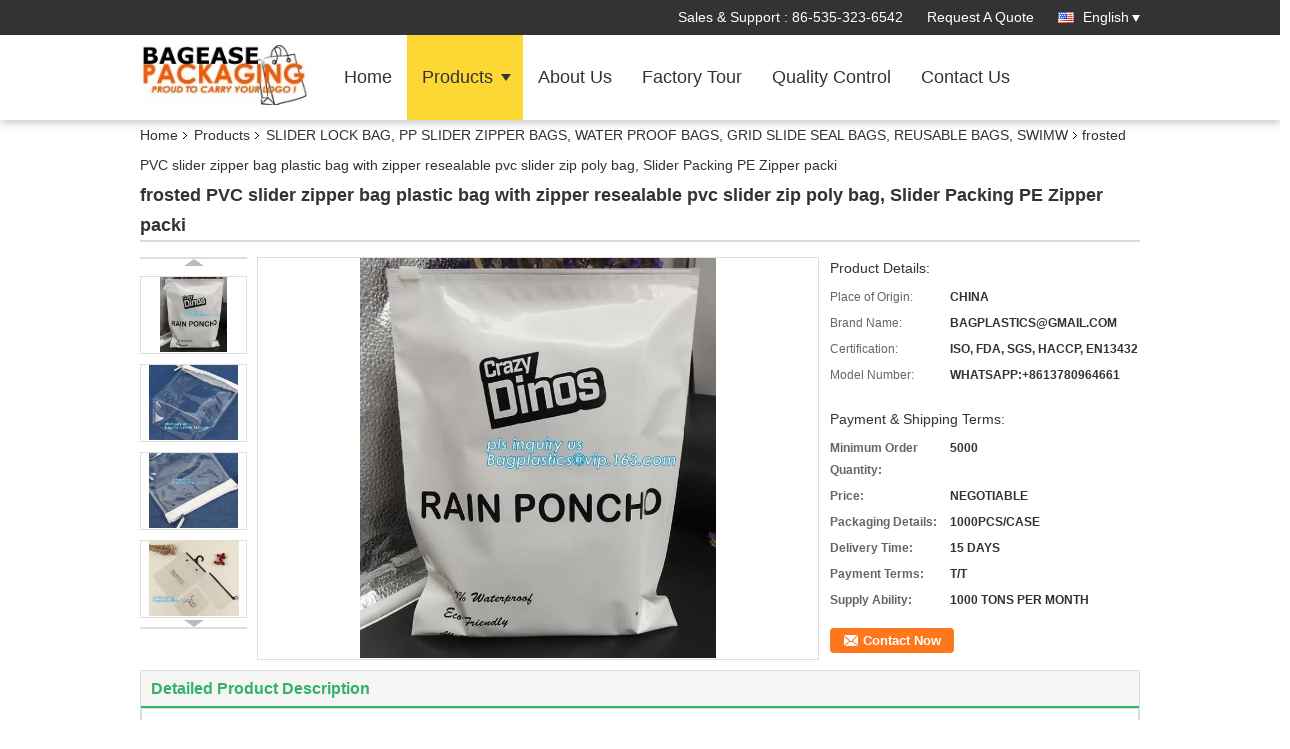

--- FILE ---
content_type: text/html
request_url: https://www.bagease.cn/sale-12470917-frosted-pvc-slider-zipper-bag-plastic-bag-with-zipper-resealable-pvc-slider-zip-poly-bag-slider-pack.html
body_size: 32145
content:

<!DOCTYPE html>
<html  lang=en>
<head>
	<meta charset="utf-8">
	<meta http-equiv="X-UA-Compatible" content="IE=edge">
	<meta name="viewport" content="width=device-width, initial-scale=1.0, maximum-scale=5.1, minimum-scale=1">
    <link rel="alternate" href="//m.bagease.cn/sale-12470917-frosted-pvc-slider-zipper-bag-plastic-bag-with-zipper-resealable-pvc-slider-zip-poly-bag-slider-pack.html" media="only screen and (max-width: 640px)" />
<style type="text/css">
/*<![CDATA[*/
.consent__cookie {position: fixed;top: 0;left: 0;width: 100%;height: 0%;z-index: 100000;}.consent__cookie_bg {position: fixed;top: 0;left: 0;width: 100%;height: 100%;background: #000;opacity: .6;display: none }.consent__cookie_rel {position: fixed;bottom:0;left: 0;width: 100%;background: #fff;display: -webkit-box;display: -ms-flexbox;display: flex;flex-wrap: wrap;padding: 24px 80px;-webkit-box-sizing: border-box;box-sizing: border-box;-webkit-box-pack: justify;-ms-flex-pack: justify;justify-content: space-between;-webkit-transition: all ease-in-out .3s;transition: all ease-in-out .3s }.consent__close {position: absolute;top: 20px;right: 20px;cursor: pointer }.consent__close svg {fill: #777 }.consent__close:hover svg {fill: #000 }.consent__cookie_box {flex: 1;word-break: break-word;}.consent__warm {color: #777;font-size: 16px;margin-bottom: 12px;line-height: 19px }.consent__title {color: #333;font-size: 20px;font-weight: 600;margin-bottom: 12px;line-height: 23px }.consent__itxt {color: #333;font-size: 14px;margin-bottom: 12px;display: -webkit-box;display: -ms-flexbox;display: flex;-webkit-box-align: center;-ms-flex-align: center;align-items: center }.consent__itxt i {display: -webkit-inline-box;display: -ms-inline-flexbox;display: inline-flex;width: 28px;height: 28px;border-radius: 50%;background: #e0f9e9;margin-right: 8px;-webkit-box-align: center;-ms-flex-align: center;align-items: center;-webkit-box-pack: center;-ms-flex-pack: center;justify-content: center }.consent__itxt svg {fill: #3ca860 }.consent__txt {color: #a6a6a6;font-size: 14px;margin-bottom: 8px;line-height: 17px }.consent__btns {display: -webkit-box;display: -ms-flexbox;display: flex;-webkit-box-orient: vertical;-webkit-box-direction: normal;-ms-flex-direction: column;flex-direction: column;-webkit-box-pack: center;-ms-flex-pack: center;justify-content: center;flex-shrink: 0;}.consent__btn {width: 280px;height: 40px;line-height: 40px;text-align: center;background: #3ca860;color: #fff;border-radius: 4px;margin: 8px 0;-webkit-box-sizing: border-box;box-sizing: border-box;cursor: pointer }.consent__btn:hover {background: #00823b }.consent__btn.empty {color: #3ca860;border: 1px solid #3ca860;background: #fff }.consent__btn.empty:hover {background: #3ca860;color: #fff }.open .consent__cookie_bg {display: block }.open .consent__cookie_rel {bottom: 0 }@media (max-width: 760px) {.consent__btns {width: 100%;align-items: center;}.consent__cookie_rel {padding: 20px 24px }}.consent__cookie.open {display: block;}.consent__cookie {display: none;}
/*]]>*/
</style>
<script type="text/javascript">
/*<![CDATA[*/
window.isvideotpl = 0;window.detailurl = '';

var g_tp = '';
var colorUrl = '';
var query_string = ["Products","Detail"];
var customtplcolor = 99336;
/*]]>*/
</script>
<title>frosted PVC slider zipper bag plastic bag with zipper resealable pvc slider zip poly bag, Slider Packing PE Zipper packi</title>
    <meta name="keywords" content="SLIDER LOCK BAG, PP SLIDER ZIPPER BAGS, WATER PROOF BAGS, GRID SLIDE SEAL BAGS, REUSABLE BAGS, SWIMW, frosted PVC slider zipper bag plastic bag with zipper resealable pvc slider zip poly bag, Slider Packing PE Zipper packi, SLIDER LOCK BAG, PP SLIDER ZIPPER BAGS, WATER PROOF BAGS, GRID SLIDE SEAL BAGS, REUSABLE BAGS, SWIMW for sale, SLIDER LOCK BAG, PP SLIDER ZIPPER BAGS, WATER PROOF BAGS, GRID SLIDE SEAL BAGS, REUSABLE BAGS, SWIMW price" />
    <meta name="description" content="High quality frosted PVC slider zipper bag plastic bag with zipper resealable pvc slider zip poly bag, Slider Packing PE Zipper packi from China, China's leading SLIDER LOCK BAG, PP SLIDER ZIPPER BAGS, WATER PROOF BAGS, GRID SLIDE SEAL BAGS, REUSABLE BAGS, SWIMW product market, With strict quality control SLIDER LOCK BAG, PP SLIDER ZIPPER BAGS, WATER PROOF BAGS, GRID SLIDE SEAL BAGS, REUSABLE BAGS, SWIMW factories, Producing high quality frosted PVC slider zipper bag plastic bag with zipper resealable pvc slider zip poly bag, Slider Packing PE Zipper packi products." />
    <meta property="og:type" content="website">
			<meta property="og:image:url" content="https://www.bagease.cn/photo/pd25907238-frosted_pvc_slider_zipper_bag_plastic_bag_with_zipper_resealable_pvc_slider_zip_poly_bag_slider_packing_pe_zipper_packi.jpg">
			<meta property="og:image:type" content="image/gif">

    <meta property="og:title" content="SLIDER LOCK BAG, PP SLIDER ZIPPER BAGS, WATER PROOF BAGS, GRID SLIDE SEAL BAGS, REUSABLE BAGS, SWIMW, frosted PVC slider zipper bag plastic bag with zipper resealable pvc slider zip poly bag, Slider Packing PE Zipper packi, SLIDER LOCK BAG, PP SLIDER ZIPPER BAGS, WATER PROOF BAGS, GRID SLIDE SEAL BAGS, REUSABLE BAGS, SWIMW for sale, SLIDER LOCK BAG, PP SLIDER ZIPPER BAGS, WATER PROOF BAGS, GRID SLIDE SEAL BAGS, REUSABLE BAGS, SWIMW price" >
    <meta property="og:site_name" content="YANTAI BAGEASE RECYCLABLE PACKAGING PRODUCTS CO.,LTD.">
    <meta property="og:url" content="https://www.bagease.cn/sale-12470917-frosted-pvc-slider-zipper-bag-plastic-bag-with-zipper-resealable-pvc-slider-zip-poly-bag-slider-pack.html">
    <meta property="og:image" content=https://www.bagease.cn/photo/pd25907238-frosted_pvc_slider_zipper_bag_plastic_bag_with_zipper_resealable_pvc_slider_zip_poly_bag_slider_packing_pe_zipper_packi.jpg>
    <meta property="og:image:secure_url" content=https://www.bagease.cn/photo/pd25907238-frosted_pvc_slider_zipper_bag_plastic_bag_with_zipper_resealable_pvc_slider_zip_poly_bag_slider_packing_pe_zipper_packi.jpg>
    <meta property="og:description" content="High quality frosted PVC slider zipper bag plastic bag with zipper resealable pvc slider zip poly bag, Slider Packing PE Zipper packi from China, China's leading SLIDER LOCK BAG, PP SLIDER ZIPPER BAGS, WATER PROOF BAGS, GRID SLIDE SEAL BAGS, REUSABLE BAGS, SWIMW product market, With strict quality control SLIDER LOCK BAG, PP SLIDER ZIPPER BAGS, WATER PROOF BAGS, GRID SLIDE SEAL BAGS, REUSABLE BAGS, SWIMW factories, Producing high quality frosted PVC slider zipper bag plastic bag with zipper resealable pvc slider zip poly bag, Slider Packing PE Zipper packi products." />
			<link type='text/css' rel='stylesheet' href='/??/images/global.css,/photo/bagease/sitetpl/style/common.css?ver=1703738733' media='all'>
			  <script type='text/javascript' src='/js/jquery.js'></script><script type="application/ld+json">[{"@context":"https:\/\/schema.org","@type":"Organization","name":"YANTAI BAGEASE RECYCLABLE PACKAGING PRODUCTS CO.,LTD.","description":"High quality frosted PVC slider zipper bag plastic bag with zipper resealable pvc slider zip poly bag, Slider Packing PE Zipper packi from China, China's leading SLIDER LOCK BAG, PP SLIDER ZIPPER BAGS, WATER PROOF BAGS, GRID SLIDE SEAL BAGS, REUSABLE BAGS, SWIMW product market, With strict quality control SLIDER LOCK BAG, PP SLIDER ZIPPER BAGS, WATER PROOF BAGS, GRID SLIDE SEAL BAGS, REUSABLE BAGS, SWIMW factories, Producing high quality frosted PVC slider zipper bag plastic bag with zipper resealable pvc slider zip poly bag, Slider Packing PE Zipper packi products.","url":"https:\/\/www.bagease.cn\/sale-12470917-frosted-pvc-slider-zipper-bag-plastic-bag-with-zipper-resealable-pvc-slider-zip-poly-bag-slider-pack.html","logo":"\/logo.gif","address":{"@type":"PostalAddress","addressLocality":"China","addressRegion":"CN","postalCode":"999001","streetAddress":"1-320#128 DONGFENG RD, HAIYANG, SHANDONG, CHINA"},"email":"BAGPLASTICS@YAHOO.COM","sameAs":["https:\/\/www.facebook.com\/bagplastics","https:\/\/www.twitter.com\/bagease","https:\/\/www.linkedin.com\/in\/bagplastics"],"image":"\/photo\/cl25904218-yantai_bagease_recyclable_packaging_products_co_ltd.jpg","faxNumber":"86-535-320-6618","telephone":"86-535-323-6542"},{"@context":"https:\/\/schema.org","@type":"BreadcrumbList","itemListElement":[{"@type":"ListItem","position":2,"name":"SLIDER LOCK BAG, PP SLIDER ZIPPER BAGS, WATER PROOF BAGS, GRID SLIDE SEAL BAGS, REUSABLE BAGS, SWIMW","item":"https:\/\/www.bagease.cn\/supplier-382872-slider-lock-bag-pp-slider-zipper-bags-water-proof-bags-grid-slide-seal-bags-reusable-bags-swimw"},{"@type":"ListItem","position":3,"name":"frosted PVC slider zipper bag plastic bag with zipper resealable pvc slider zip poly bag, Slider Packing PE Zipper packi","item":"https:\/\/www.bagease.cn\/sale-12470917-frosted-pvc-slider-zipper-bag-plastic-bag-with-zipper-resealable-pvc-slider-zip-poly-bag-slider-pack.html"},{"@type":"ListItem","position":1,"name":"Home","item":"https:\/\/www.bagease.cn\/index.html"}]},{"@context":"http:\/\/schema.org\/","@type":"Product","category":"SLIDER LOCK BAG, PP SLIDER ZIPPER BAGS, WATER PROOF BAGS, GRID SLIDE SEAL BAGS, REUSABLE BAGS, SWIMW","name":"frosted PVC slider zipper bag plastic bag with zipper resealable pvc slider zip poly bag, Slider Packing PE Zipper packi","url":"\/sale-12470917-frosted-pvc-slider-zipper-bag-plastic-bag-with-zipper-resealable-pvc-slider-zip-poly-bag-slider-pack.html","image":["\/photo\/pl25907238-frosted_pvc_slider_zipper_bag_plastic_bag_with_zipper_resealable_pvc_slider_zip_poly_bag_slider_packing_pe_zipper_packi.jpg","\/photo\/pl25907239-frosted_pvc_slider_zipper_bag_plastic_bag_with_zipper_resealable_pvc_slider_zip_poly_bag_slider_packing_pe_zipper_packi.jpg","\/photo\/pl25907240-frosted_pvc_slider_zipper_bag_plastic_bag_with_zipper_resealable_pvc_slider_zip_poly_bag_slider_packing_pe_zipper_packi.jpg","\/photo\/pl25907241-frosted_pvc_slider_zipper_bag_plastic_bag_with_zipper_resealable_pvc_slider_zip_poly_bag_slider_packing_pe_zipper_packi.jpg","\/photo\/pl25907242-frosted_pvc_slider_zipper_bag_plastic_bag_with_zipper_resealable_pvc_slider_zip_poly_bag_slider_packing_pe_zipper_packi.jpg"],"description":"High quality frosted PVC slider zipper bag plastic bag with zipper resealable pvc slider zip poly bag, Slider Packing PE Zipper packi from China, China's leading SLIDER LOCK BAG, PP SLIDER ZIPPER BAGS, WATER PROOF BAGS, GRID SLIDE SEAL BAGS, REUSABLE BAGS, SWIMW product market, With strict quality control SLIDER LOCK BAG, PP SLIDER ZIPPER BAGS, WATER PROOF BAGS, GRID SLIDE SEAL BAGS, REUSABLE BAGS, SWIMW factories, Producing high quality frosted PVC slider zipper bag plastic bag with zipper resealable pvc slider zip poly bag, Slider Packing PE Zipper packi products.","brand":{"@type":"Brand","name":"BAGPLASTICS@GMAIL.COM"},"sku":"WHATSAPP:+8613780964661","model":"WHATSAPP:+8613780964661","manufacturer":{"@type":"Organization","legalName":"YANTAI BAGEASE RECYCLABLE PACKAGING PRODUCTS CO.,LTD.","address":{"@type":"PostalAddress","addressCountry":"China","addressLocality":"1-320#128 DONGFENG RD, HAIYANG, SHANDONG, CHINA"}},"review":{"@type":"Review","reviewRating":{"@type":"Rating","ratingValue":5},"author":{"@type":"Person","name":"Mr. NEIL FAN"}},"aggregateRating":{"@type":"aggregateRating","ratingValue":4.70000000000000017763568394002504646778106689453125,"reviewCount":186,"name":"Overall Rating"},"offers":[{"@type":"AggregateOffer","offerCount":"5000","highPrice":"Negotiable","lowPrice":"0.01","priceCurrency":"USD"}]}]</script></head>
<body>
<script>
var originProductInfo = '';
var originProductInfo = {"showproduct":1,"pid":"12470917","name":"frosted PVC slider zipper bag plastic bag with zipper resealable pvc slider zip poly bag, Slider Packing PE Zipper packi","source_url":"\/sale-12470917-frosted-pvc-slider-zipper-bag-plastic-bag-with-zipper-resealable-pvc-slider-zip-poly-bag-slider-pack.html","picurl":"\/photo\/pd25907238-frosted_pvc_slider_zipper_bag_plastic_bag_with_zipper_resealable_pvc_slider_zip_poly_bag_slider_packing_pe_zipper_packi.jpg","propertyDetail":[["PVC Zipper Bag","PVC Handle Bag"],["PVC Tote Bag","PVC Pencil Bag"],["PVC Waterproof Pouch","PVC Snap Closure Bag"],["PVC Drawstring Bag","PVC Hook Bag"]],"company_name":null,"picurl_c":"\/photo\/pc25907238-frosted_pvc_slider_zipper_bag_plastic_bag_with_zipper_resealable_pvc_slider_zip_poly_bag_slider_packing_pe_zipper_packi.jpg","price":"NEGOTIABLE","username":"BAGEASE.CN","viewTime":"Last Login : 4 hours 17 minutes ago","subject":"How much for your frosted PVC slider zipper bag plastic bag with zipper resealable pvc slider zip poly bag, Slider Packing PE Zipper packi","countrycode":"US"};
var save_url = "/contactsave.html";
var update_url = "/updateinquiry.html";
var productInfo = {};
var defaulProductInfo = {};
var myDate = new Date();
var curDate = myDate.getFullYear()+'-'+(parseInt(myDate.getMonth())+1)+'-'+myDate.getDate();
var message = '';
var default_pop = 1;
var leaveMessageDialog = document.getElementsByClassName('leave-message-dialog')[0]; // 获取弹层
var _$$ = function (dom) {
    return document.querySelectorAll(dom);
};
resInfo = originProductInfo;
defaulProductInfo.pid = resInfo['pid'];
defaulProductInfo.productName = resInfo['name'];
defaulProductInfo.productInfo = resInfo['propertyDetail'];
defaulProductInfo.productImg = resInfo['picurl_c'];
defaulProductInfo.subject = resInfo['subject'];
defaulProductInfo.productImgAlt = resInfo['name'];
var inquirypopup_tmp = 1;
var message = 'Dear,'+'\r\n'+"I am interested in"+' '+trim(resInfo['name'])+", could you send me more details such as type, size, MOQ, material, etc."+'\r\n'+"Thanks!"+'\r\n'+"Waiting for your reply.";
var message_1 = 'Dear,'+'\r\n'+"I am interested in"+' '+trim(resInfo['name'])+", could you send me more details such as type, size, MOQ, material, etc."+'\r\n'+"Thanks!"+'\r\n'+"Waiting for your reply.";
var message_2 = 'Hello,'+'\r\n'+"I am looking for"+' '+trim(resInfo['name'])+", please send me the price, specification and picture."+'\r\n'+"Your swift response will be highly appreciated."+'\r\n'+"Feel free to contact me for more information."+'\r\n'+"Thanks a lot.";
var message_3 = 'Hello,'+'\r\n'+trim(resInfo['name'])+' '+"meets my expectations."+'\r\n'+"Please give me the best price and some other product information."+'\r\n'+"Feel free to contact me via my mail."+'\r\n'+"Thanks a lot.";

var message_4 = 'Dear,'+'\r\n'+"What is the FOB price on your"+' '+trim(resInfo['name'])+'?'+'\r\n'+"Which is the nearest port name?"+'\r\n'+"Please reply me as soon as possible, it would be better to share further information."+'\r\n'+"Regards!";
var message_5 = 'Hi there,'+'\r\n'+"I am very interested in your"+' '+trim(resInfo['name'])+'.'+'\r\n'+"Please send me your product details."+'\r\n'+"Looking forward to your quick reply."+'\r\n'+"Feel free to contact me by mail."+'\r\n'+"Regards!";

var message_6 = 'Dear,'+'\r\n'+"Please provide us with information about your"+' '+trim(resInfo['name'])+", such as type, size, material, and of course the best price."+'\r\n'+"Looking forward to your quick reply."+'\r\n'+"Thank you!";
var message_7 = 'Dear,'+'\r\n'+"Can you supply"+' '+trim(resInfo['name'])+" for us?"+'\r\n'+"First we want a price list and some product details."+'\r\n'+"I hope to get reply asap and look forward to cooperation."+'\r\n'+"Thank you very much.";
var message_8 = 'hi,'+'\r\n'+"I am looking for"+' '+trim(resInfo['name'])+", please give me some more detailed product information."+'\r\n'+"I look forward to your reply."+'\r\n'+"Thank you!";
var message_9 = 'Hello,'+'\r\n'+"Your"+' '+trim(resInfo['name'])+" meets my requirements very well."+'\r\n'+"Please send me the price, specification, and similar model will be OK."+'\r\n'+"Feel free to chat with me."+'\r\n'+"Thanks!";
var message_10 = 'Dear,'+'\r\n'+"I want to know more about the details and quotation of"+' '+trim(resInfo['name'])+'.'+'\r\n'+"Feel free to contact me."+'\r\n'+"Regards!";

var r = getRandom(1,10);

defaulProductInfo.message = eval("message_"+r);

var mytAjax = {

    post: function(url, data, fn) {
        var xhr = new XMLHttpRequest();
        xhr.open("POST", url, true);
        xhr.setRequestHeader("Content-Type", "application/x-www-form-urlencoded;charset=UTF-8");
        xhr.setRequestHeader("X-Requested-With", "XMLHttpRequest");
        xhr.setRequestHeader('Content-Type','text/plain;charset=UTF-8');
        xhr.onreadystatechange = function() {
            if(xhr.readyState == 4 && (xhr.status == 200 || xhr.status == 304)) {
                fn.call(this, xhr.responseText);
            }
        };
        xhr.send(data);
    },

    postform: function(url, data, fn) {
        var xhr = new XMLHttpRequest();
        xhr.open("POST", url, true);
        xhr.setRequestHeader("X-Requested-With", "XMLHttpRequest");
        xhr.onreadystatechange = function() {
            if(xhr.readyState == 4 && (xhr.status == 200 || xhr.status == 304)) {
                fn.call(this, xhr.responseText);
            }
        };
        xhr.send(data);
    }
};
window.onload = function(){
    leaveMessageDialog = document.getElementsByClassName('leave-message-dialog')[0];
    if (window.localStorage.recordDialogStatus=='undefined' || (window.localStorage.recordDialogStatus!='undefined' && window.localStorage.recordDialogStatus != curDate)) {
        setTimeout(function(){
            if(parseInt(inquirypopup_tmp%10) == 1){
                creatDialog(defaulProductInfo, 1);
            }
        }, 6000);
    }
};
function trim(str)
{
    str = str.replace(/(^\s*)/g,"");
    return str.replace(/(\s*$)/g,"");
};
function getRandom(m,n){
    var num = Math.floor(Math.random()*(m - n) + n);
    return num;
};
function strBtn(param) {

    var starattextarea = document.getElementById("textareamessage").value.length;
    var email = document.getElementById("startEmail").value;

    var default_tip = document.querySelectorAll(".watermark_container").length;
    if (20 < starattextarea && starattextarea < 3000) {
        if(default_tip>0){
            document.getElementById("textareamessage1").parentNode.parentNode.nextElementSibling.style.display = "none";
        }else{
            document.getElementById("textareamessage1").parentNode.nextElementSibling.style.display = "none";
        }

    } else {
        if(default_tip>0){
            document.getElementById("textareamessage1").parentNode.parentNode.nextElementSibling.style.display = "block";
        }else{
            document.getElementById("textareamessage1").parentNode.nextElementSibling.style.display = "block";
        }

        return;
    }

    // var re = /^([a-zA-Z0-9_-])+@([a-zA-Z0-9_-])+\.([a-zA-Z0-9_-])+/i;/*邮箱不区分大小写*/
    var re = /^[a-zA-Z0-9][\w-]*(\.?[\w-]+)*@[a-zA-Z0-9-]+(\.[a-zA-Z0-9]+)+$/i;
    if (!re.test(email)) {
        document.getElementById("startEmail").nextElementSibling.style.display = "block";
        return;
    } else {
        document.getElementById("startEmail").nextElementSibling.style.display = "none";
    }

    var subject = document.getElementById("pop_subject").value;
    var pid = document.getElementById("pop_pid").value;
    var message = document.getElementById("textareamessage").value;
    var sender_email = document.getElementById("startEmail").value;
    var tel = '';
    if (document.getElementById("tel0") != undefined && document.getElementById("tel0") != '')
        tel = document.getElementById("tel0").value;
    var form_serialize = '&tel='+tel;

    form_serialize = form_serialize.replace(/\+/g, "%2B");
    mytAjax.post(save_url,"pid="+pid+"&subject="+subject+"&email="+sender_email+"&message="+(message)+form_serialize,function(res){
        var mes = JSON.parse(res);
        if(mes.status == 200){
            var iid = mes.iid;
            document.getElementById("pop_iid").value = iid;
            document.getElementById("pop_uuid").value = mes.uuid;

            if(typeof gtag_report_conversion === "function"){
                gtag_report_conversion();//执行统计js代码
            }
            if(typeof fbq === "function"){
                fbq('track','Purchase');//执行统计js代码
            }
        }
    });
    for (var index = 0; index < document.querySelectorAll(".dialog-content-pql").length; index++) {
        document.querySelectorAll(".dialog-content-pql")[index].style.display = "none";
    };
    $('#idphonepql').val(tel);
    document.getElementById("dialog-content-pql-id").style.display = "block";
    ;
};
function twoBtnOk(param) {

    var selectgender = document.getElementById("Mr").innerHTML;
    var iid = document.getElementById("pop_iid").value;
    var sendername = document.getElementById("idnamepql").value;
    var senderphone = document.getElementById("idphonepql").value;
    var sendercname = document.getElementById("idcompanypql").value;
    var uuid = document.getElementById("pop_uuid").value;
    var gender = 2;
    if(selectgender == 'Mr.') gender = 0;
    if(selectgender == 'Mrs.') gender = 1;
    var pid = document.getElementById("pop_pid").value;
    var form_serialize = '';

        form_serialize = form_serialize.replace(/\+/g, "%2B");

    mytAjax.post(update_url,"iid="+iid+"&gender="+gender+"&uuid="+uuid+"&name="+(sendername)+"&tel="+(senderphone)+"&company="+(sendercname)+form_serialize,function(res){});

    for (var index = 0; index < document.querySelectorAll(".dialog-content-pql").length; index++) {
        document.querySelectorAll(".dialog-content-pql")[index].style.display = "none";
    };
    document.getElementById("dialog-content-pql-ok").style.display = "block";

};
function toCheckMust(name) {
    $('#'+name+'error').hide();
}
function handClidk(param) {
    var starattextarea = document.getElementById("textareamessage1").value.length;
    var email = document.getElementById("startEmail1").value;
    var default_tip = document.querySelectorAll(".watermark_container").length;
    if (20 < starattextarea && starattextarea < 3000) {
        if(default_tip>0){
            document.getElementById("textareamessage1").parentNode.parentNode.nextElementSibling.style.display = "none";
        }else{
            document.getElementById("textareamessage1").parentNode.nextElementSibling.style.display = "none";
        }

    } else {
        if(default_tip>0){
            document.getElementById("textareamessage1").parentNode.parentNode.nextElementSibling.style.display = "block";
        }else{
            document.getElementById("textareamessage1").parentNode.nextElementSibling.style.display = "block";
        }

        return;
    }

    // var re = /^([a-zA-Z0-9_-])+@([a-zA-Z0-9_-])+\.([a-zA-Z0-9_-])+/i;
    var re = /^[a-zA-Z0-9][\w-]*(\.?[\w-]+)*@[a-zA-Z0-9-]+(\.[a-zA-Z0-9]+)+$/i;
    if (!re.test(email)) {
        document.getElementById("startEmail1").nextElementSibling.style.display = "block";
        return;
    } else {
        document.getElementById("startEmail1").nextElementSibling.style.display = "none";
    }

    var subject = document.getElementById("pop_subject").value;
    var pid = document.getElementById("pop_pid").value;
    var message = document.getElementById("textareamessage1").value;
    var sender_email = document.getElementById("startEmail1").value;
    var form_serialize = tel = '';
    if (document.getElementById("tel1") != undefined && document.getElementById("tel1") != '')
        tel = document.getElementById("tel1").value;
        mytAjax.post(save_url,"email="+sender_email+"&tel="+tel+"&pid="+pid+"&message="+message+"&subject="+subject+form_serialize,function(res){

        var mes = JSON.parse(res);
        if(mes.status == 200){
            var iid = mes.iid;
            document.getElementById("pop_iid").value = iid;
            document.getElementById("pop_uuid").value = mes.uuid;
            if(typeof gtag_report_conversion === "function"){
                gtag_report_conversion();//执行统计js代码
            }
        }

    });
    for (var index = 0; index < document.querySelectorAll(".dialog-content-pql").length; index++) {
        document.querySelectorAll(".dialog-content-pql")[index].style.display = "none";
    };
    $('#idphonepql').val(tel);
    document.getElementById("dialog-content-pql-id").style.display = "block";

};
window.addEventListener('load', function () {
    $('.checkbox-wrap label').each(function(){
        if($(this).find('input').prop('checked')){
            $(this).addClass('on')
        }else {
            $(this).removeClass('on')
        }
    })
    $(document).on('click', '.checkbox-wrap label' , function(ev){
        if (ev.target.tagName.toUpperCase() != 'INPUT') {
            $(this).toggleClass('on')
        }
    })
})

function hand_video(pdata) {
    data = JSON.parse(pdata);
    productInfo.productName = data.productName;
    productInfo.productInfo = data.productInfo;
    productInfo.productImg = data.productImg;
    productInfo.subject = data.subject;

    var message = 'Dear,'+'\r\n'+"I am interested in"+' '+trim(data.productName)+", could you send me more details such as type, size, quantity, material, etc."+'\r\n'+"Thanks!"+'\r\n'+"Waiting for your reply.";

    var message = 'Dear,'+'\r\n'+"I am interested in"+' '+trim(data.productName)+", could you send me more details such as type, size, MOQ, material, etc."+'\r\n'+"Thanks!"+'\r\n'+"Waiting for your reply.";
    var message_1 = 'Dear,'+'\r\n'+"I am interested in"+' '+trim(data.productName)+", could you send me more details such as type, size, MOQ, material, etc."+'\r\n'+"Thanks!"+'\r\n'+"Waiting for your reply.";
    var message_2 = 'Hello,'+'\r\n'+"I am looking for"+' '+trim(data.productName)+", please send me the price, specification and picture."+'\r\n'+"Your swift response will be highly appreciated."+'\r\n'+"Feel free to contact me for more information."+'\r\n'+"Thanks a lot.";
    var message_3 = 'Hello,'+'\r\n'+trim(data.productName)+' '+"meets my expectations."+'\r\n'+"Please give me the best price and some other product information."+'\r\n'+"Feel free to contact me via my mail."+'\r\n'+"Thanks a lot.";

    var message_4 = 'Dear,'+'\r\n'+"What is the FOB price on your"+' '+trim(data.productName)+'?'+'\r\n'+"Which is the nearest port name?"+'\r\n'+"Please reply me as soon as possible, it would be better to share further information."+'\r\n'+"Regards!";
    var message_5 = 'Hi there,'+'\r\n'+"I am very interested in your"+' '+trim(data.productName)+'.'+'\r\n'+"Please send me your product details."+'\r\n'+"Looking forward to your quick reply."+'\r\n'+"Feel free to contact me by mail."+'\r\n'+"Regards!";

    var message_6 = 'Dear,'+'\r\n'+"Please provide us with information about your"+' '+trim(data.productName)+", such as type, size, material, and of course the best price."+'\r\n'+"Looking forward to your quick reply."+'\r\n'+"Thank you!";
    var message_7 = 'Dear,'+'\r\n'+"Can you supply"+' '+trim(data.productName)+" for us?"+'\r\n'+"First we want a price list and some product details."+'\r\n'+"I hope to get reply asap and look forward to cooperation."+'\r\n'+"Thank you very much.";
    var message_8 = 'hi,'+'\r\n'+"I am looking for"+' '+trim(data.productName)+", please give me some more detailed product information."+'\r\n'+"I look forward to your reply."+'\r\n'+"Thank you!";
    var message_9 = 'Hello,'+'\r\n'+"Your"+' '+trim(data.productName)+" meets my requirements very well."+'\r\n'+"Please send me the price, specification, and similar model will be OK."+'\r\n'+"Feel free to chat with me."+'\r\n'+"Thanks!";
    var message_10 = 'Dear,'+'\r\n'+"I want to know more about the details and quotation of"+' '+trim(data.productName)+'.'+'\r\n'+"Feel free to contact me."+'\r\n'+"Regards!";

    var r = getRandom(1,10);

    productInfo.message = eval("message_"+r);
    if(parseInt(inquirypopup_tmp/10) == 1){
        productInfo.message = "";
    }
    productInfo.pid = data.pid;
    creatDialog(productInfo, 2);
};

function handDialog(pdata) {
    data = JSON.parse(pdata);
    productInfo.productName = data.productName;
    productInfo.productInfo = data.productInfo;
    productInfo.productImg = data.productImg;
    productInfo.subject = data.subject;

    var message = 'Dear,'+'\r\n'+"I am interested in"+' '+trim(data.productName)+", could you send me more details such as type, size, quantity, material, etc."+'\r\n'+"Thanks!"+'\r\n'+"Waiting for your reply.";

    var message = 'Dear,'+'\r\n'+"I am interested in"+' '+trim(data.productName)+", could you send me more details such as type, size, MOQ, material, etc."+'\r\n'+"Thanks!"+'\r\n'+"Waiting for your reply.";
    var message_1 = 'Dear,'+'\r\n'+"I am interested in"+' '+trim(data.productName)+", could you send me more details such as type, size, MOQ, material, etc."+'\r\n'+"Thanks!"+'\r\n'+"Waiting for your reply.";
    var message_2 = 'Hello,'+'\r\n'+"I am looking for"+' '+trim(data.productName)+", please send me the price, specification and picture."+'\r\n'+"Your swift response will be highly appreciated."+'\r\n'+"Feel free to contact me for more information."+'\r\n'+"Thanks a lot.";
    var message_3 = 'Hello,'+'\r\n'+trim(data.productName)+' '+"meets my expectations."+'\r\n'+"Please give me the best price and some other product information."+'\r\n'+"Feel free to contact me via my mail."+'\r\n'+"Thanks a lot.";

    var message_4 = 'Dear,'+'\r\n'+"What is the FOB price on your"+' '+trim(data.productName)+'?'+'\r\n'+"Which is the nearest port name?"+'\r\n'+"Please reply me as soon as possible, it would be better to share further information."+'\r\n'+"Regards!";
    var message_5 = 'Hi there,'+'\r\n'+"I am very interested in your"+' '+trim(data.productName)+'.'+'\r\n'+"Please send me your product details."+'\r\n'+"Looking forward to your quick reply."+'\r\n'+"Feel free to contact me by mail."+'\r\n'+"Regards!";

    var message_6 = 'Dear,'+'\r\n'+"Please provide us with information about your"+' '+trim(data.productName)+", such as type, size, material, and of course the best price."+'\r\n'+"Looking forward to your quick reply."+'\r\n'+"Thank you!";
    var message_7 = 'Dear,'+'\r\n'+"Can you supply"+' '+trim(data.productName)+" for us?"+'\r\n'+"First we want a price list and some product details."+'\r\n'+"I hope to get reply asap and look forward to cooperation."+'\r\n'+"Thank you very much.";
    var message_8 = 'hi,'+'\r\n'+"I am looking for"+' '+trim(data.productName)+", please give me some more detailed product information."+'\r\n'+"I look forward to your reply."+'\r\n'+"Thank you!";
    var message_9 = 'Hello,'+'\r\n'+"Your"+' '+trim(data.productName)+" meets my requirements very well."+'\r\n'+"Please send me the price, specification, and similar model will be OK."+'\r\n'+"Feel free to chat with me."+'\r\n'+"Thanks!";
    var message_10 = 'Dear,'+'\r\n'+"I want to know more about the details and quotation of"+' '+trim(data.productName)+'.'+'\r\n'+"Feel free to contact me."+'\r\n'+"Regards!";

    var r = getRandom(1,10);

    productInfo.message = eval("message_"+r);
    if(parseInt(inquirypopup_tmp/10) == 1){
        productInfo.message = "";
    }
    productInfo.pid = data.pid;
    creatDialog(productInfo, 2);
};

function closepql(param) {

    leaveMessageDialog.style.display = 'none';
};

function closepql2(param) {

    for (var index = 0; index < document.querySelectorAll(".dialog-content-pql").length; index++) {
        document.querySelectorAll(".dialog-content-pql")[index].style.display = "none";
    };
    document.getElementById("dialog-content-pql-ok").style.display = "block";
};

function decodeHtmlEntities(str) {
    var tempElement = document.createElement('div');
    tempElement.innerHTML = str;
    return tempElement.textContent || tempElement.innerText || '';
}

function initProduct(productInfo,type){

    productInfo.productName = decodeHtmlEntities(productInfo.productName);
    productInfo.message = decodeHtmlEntities(productInfo.message);

    leaveMessageDialog = document.getElementsByClassName('leave-message-dialog')[0];
    leaveMessageDialog.style.display = "block";
    if(type == 3){
        var popinquiryemail = document.getElementById("popinquiryemail").value;
        _$$("#startEmail1")[0].value = popinquiryemail;
    }else{
        _$$("#startEmail1")[0].value = "";
    }
    _$$("#startEmail")[0].value = "";
    _$$("#idnamepql")[0].value = "";
    _$$("#idphonepql")[0].value = "";
    _$$("#idcompanypql")[0].value = "";

    _$$("#pop_pid")[0].value = productInfo.pid;
    _$$("#pop_subject")[0].value = productInfo.subject;
    
    if(parseInt(inquirypopup_tmp/10) == 1){
        productInfo.message = "";
    }

    _$$("#textareamessage1")[0].value = productInfo.message;
    _$$("#textareamessage")[0].value = productInfo.message;

    _$$("#dialog-content-pql-id .titlep")[0].innerHTML = productInfo.productName;
    _$$("#dialog-content-pql-id img")[0].setAttribute("src", productInfo.productImg);
    _$$("#dialog-content-pql-id img")[0].setAttribute("alt", productInfo.productImgAlt);

    _$$("#dialog-content-pql-id-hand img")[0].setAttribute("src", productInfo.productImg);
    _$$("#dialog-content-pql-id-hand img")[0].setAttribute("alt", productInfo.productImgAlt);
    _$$("#dialog-content-pql-id-hand .titlep")[0].innerHTML = productInfo.productName;

    if (productInfo.productInfo.length > 0) {
        var ul2, ul;
        ul = document.createElement("ul");
        for (var index = 0; index < productInfo.productInfo.length; index++) {
            var el = productInfo.productInfo[index];
            var li = document.createElement("li");
            var span1 = document.createElement("span");
            span1.innerHTML = el[0] + ":";
            var span2 = document.createElement("span");
            span2.innerHTML = el[1];
            li.appendChild(span1);
            li.appendChild(span2);
            ul.appendChild(li);

        }
        ul2 = ul.cloneNode(true);
        if (type === 1) {
            _$$("#dialog-content-pql-id .left")[0].replaceChild(ul, _$$("#dialog-content-pql-id .left ul")[0]);
        } else {
            _$$("#dialog-content-pql-id-hand .left")[0].replaceChild(ul2, _$$("#dialog-content-pql-id-hand .left ul")[0]);
            _$$("#dialog-content-pql-id .left")[0].replaceChild(ul, _$$("#dialog-content-pql-id .left ul")[0]);
        }
    };
    for (var index = 0; index < _$$("#dialog-content-pql-id .right ul li").length; index++) {
        _$$("#dialog-content-pql-id .right ul li")[index].addEventListener("click", function (params) {
            _$$("#dialog-content-pql-id .right #Mr")[0].innerHTML = this.innerHTML
        }, false)

    };

};
function closeInquiryCreateDialog() {
    document.getElementById("xuanpan_dialog_box_pql").style.display = "none";
};
function showInquiryCreateDialog() {
    document.getElementById("xuanpan_dialog_box_pql").style.display = "block";
};
function submitPopInquiry(){
    var message = document.getElementById("inquiry_message").value;
    var email = document.getElementById("inquiry_email").value;
    var subject = defaulProductInfo.subject;
    var pid = defaulProductInfo.pid;
    if (email === undefined) {
        showInquiryCreateDialog();
        document.getElementById("inquiry_email").style.border = "1px solid red";
        return false;
    };
    if (message === undefined) {
        showInquiryCreateDialog();
        document.getElementById("inquiry_message").style.border = "1px solid red";
        return false;
    };
    if (email.search(/^\w+((-\w+)|(\.\w+))*\@[A-Za-z0-9]+((\.|-)[A-Za-z0-9]+)*\.[A-Za-z0-9]+$/) == -1) {
        document.getElementById("inquiry_email").style.border= "1px solid red";
        showInquiryCreateDialog();
        return false;
    } else {
        document.getElementById("inquiry_email").style.border= "";
    };
    if (message.length < 20 || message.length >3000) {
        showInquiryCreateDialog();
        document.getElementById("inquiry_message").style.border = "1px solid red";
        return false;
    } else {
        document.getElementById("inquiry_message").style.border = "";
    };
    var tel = '';
    if (document.getElementById("tel") != undefined && document.getElementById("tel") != '')
        tel = document.getElementById("tel").value;

    mytAjax.post(save_url,"pid="+pid+"&subject="+subject+"&email="+email+"&message="+(message)+'&tel='+tel,function(res){
        var mes = JSON.parse(res);
        if(mes.status == 200){
            var iid = mes.iid;
            document.getElementById("pop_iid").value = iid;
            document.getElementById("pop_uuid").value = mes.uuid;

        }
    });
    initProduct(defaulProductInfo);
    for (var index = 0; index < document.querySelectorAll(".dialog-content-pql").length; index++) {
        document.querySelectorAll(".dialog-content-pql")[index].style.display = "none";
    };
    $('#idphonepql').val(tel);
    document.getElementById("dialog-content-pql-id").style.display = "block";

};

//带附件上传
function submitPopInquiryfile(email_id,message_id,check_sort,name_id,phone_id,company_id,attachments){

    if(typeof(check_sort) == 'undefined'){
        check_sort = 0;
    }
    var message = document.getElementById(message_id).value;
    var email = document.getElementById(email_id).value;
    var attachments = document.getElementById(attachments).value;
    if(typeof(name_id) !== 'undefined' && name_id != ""){
        var name  = document.getElementById(name_id).value;
    }
    if(typeof(phone_id) !== 'undefined' && phone_id != ""){
        var phone = document.getElementById(phone_id).value;
    }
    if(typeof(company_id) !== 'undefined' && company_id != ""){
        var company = document.getElementById(company_id).value;
    }
    var subject = defaulProductInfo.subject;
    var pid = defaulProductInfo.pid;

    if(check_sort == 0){
        if (email === undefined) {
            showInquiryCreateDialog();
            document.getElementById(email_id).style.border = "1px solid red";
            return false;
        };
        if (message === undefined) {
            showInquiryCreateDialog();
            document.getElementById(message_id).style.border = "1px solid red";
            return false;
        };

        if (email.search(/^\w+((-\w+)|(\.\w+))*\@[A-Za-z0-9]+((\.|-)[A-Za-z0-9]+)*\.[A-Za-z0-9]+$/) == -1) {
            document.getElementById(email_id).style.border= "1px solid red";
            showInquiryCreateDialog();
            return false;
        } else {
            document.getElementById(email_id).style.border= "";
        };
        if (message.length < 20 || message.length >3000) {
            showInquiryCreateDialog();
            document.getElementById(message_id).style.border = "1px solid red";
            return false;
        } else {
            document.getElementById(message_id).style.border = "";
        };
    }else{

        if (message === undefined) {
            showInquiryCreateDialog();
            document.getElementById(message_id).style.border = "1px solid red";
            return false;
        };

        if (email === undefined) {
            showInquiryCreateDialog();
            document.getElementById(email_id).style.border = "1px solid red";
            return false;
        };

        if (message.length < 20 || message.length >3000) {
            showInquiryCreateDialog();
            document.getElementById(message_id).style.border = "1px solid red";
            return false;
        } else {
            document.getElementById(message_id).style.border = "";
        };

        if (email.search(/^\w+((-\w+)|(\.\w+))*\@[A-Za-z0-9]+((\.|-)[A-Za-z0-9]+)*\.[A-Za-z0-9]+$/) == -1) {
            document.getElementById(email_id).style.border= "1px solid red";
            showInquiryCreateDialog();
            return false;
        } else {
            document.getElementById(email_id).style.border= "";
        };

    };

    mytAjax.post(save_url,"pid="+pid+"&subject="+subject+"&email="+email+"&message="+message+"&company="+company+"&attachments="+attachments,function(res){
        var mes = JSON.parse(res);
        if(mes.status == 200){
            var iid = mes.iid;
            document.getElementById("pop_iid").value = iid;
            document.getElementById("pop_uuid").value = mes.uuid;

            if(typeof gtag_report_conversion === "function"){
                gtag_report_conversion();//执行统计js代码
            }
            if(typeof fbq === "function"){
                fbq('track','Purchase');//执行统计js代码
            }
        }
    });
    initProduct(defaulProductInfo);

    if(name !== undefined && name != ""){
        _$$("#idnamepql")[0].value = name;
    }

    if(phone !== undefined && phone != ""){
        _$$("#idphonepql")[0].value = phone;
    }

    if(company !== undefined && company != ""){
        _$$("#idcompanypql")[0].value = company;
    }

    for (var index = 0; index < document.querySelectorAll(".dialog-content-pql").length; index++) {
        document.querySelectorAll(".dialog-content-pql")[index].style.display = "none";
    };
    document.getElementById("dialog-content-pql-id").style.display = "block";

};
function submitPopInquiryByParam(email_id,message_id,check_sort,name_id,phone_id,company_id){

    if(typeof(check_sort) == 'undefined'){
        check_sort = 0;
    }

    var senderphone = '';
    var message = document.getElementById(message_id).value;
    var email = document.getElementById(email_id).value;
    if(typeof(name_id) !== 'undefined' && name_id != ""){
        var name  = document.getElementById(name_id).value;
    }
    if(typeof(phone_id) !== 'undefined' && phone_id != ""){
        var phone = document.getElementById(phone_id).value;
        senderphone = phone;
    }
    if(typeof(company_id) !== 'undefined' && company_id != ""){
        var company = document.getElementById(company_id).value;
    }
    var subject = defaulProductInfo.subject;
    var pid = defaulProductInfo.pid;

    if(check_sort == 0){
        if (email === undefined) {
            showInquiryCreateDialog();
            document.getElementById(email_id).style.border = "1px solid red";
            return false;
        };
        if (message === undefined) {
            showInquiryCreateDialog();
            document.getElementById(message_id).style.border = "1px solid red";
            return false;
        };

        if (email.search(/^\w+((-\w+)|(\.\w+))*\@[A-Za-z0-9]+((\.|-)[A-Za-z0-9]+)*\.[A-Za-z0-9]+$/) == -1) {
            document.getElementById(email_id).style.border= "1px solid red";
            showInquiryCreateDialog();
            return false;
        } else {
            document.getElementById(email_id).style.border= "";
        };
        if (message.length < 20 || message.length >3000) {
            showInquiryCreateDialog();
            document.getElementById(message_id).style.border = "1px solid red";
            return false;
        } else {
            document.getElementById(message_id).style.border = "";
        };
    }else{

        if (message === undefined) {
            showInquiryCreateDialog();
            document.getElementById(message_id).style.border = "1px solid red";
            return false;
        };

        if (email === undefined) {
            showInquiryCreateDialog();
            document.getElementById(email_id).style.border = "1px solid red";
            return false;
        };

        if (message.length < 20 || message.length >3000) {
            showInquiryCreateDialog();
            document.getElementById(message_id).style.border = "1px solid red";
            return false;
        } else {
            document.getElementById(message_id).style.border = "";
        };

        if (email.search(/^\w+((-\w+)|(\.\w+))*\@[A-Za-z0-9]+((\.|-)[A-Za-z0-9]+)*\.[A-Za-z0-9]+$/) == -1) {
            document.getElementById(email_id).style.border= "1px solid red";
            showInquiryCreateDialog();
            return false;
        } else {
            document.getElementById(email_id).style.border= "";
        };

    };

    var productsku = "";
    if($("#product_sku").length > 0){
        productsku = $("#product_sku").html();
    }

    mytAjax.post(save_url,"tel="+senderphone+"&pid="+pid+"&subject="+subject+"&email="+email+"&message="+message+"&messagesku="+encodeURI(productsku),function(res){
        var mes = JSON.parse(res);
        if(mes.status == 200){
            var iid = mes.iid;
            document.getElementById("pop_iid").value = iid;
            document.getElementById("pop_uuid").value = mes.uuid;

            if(typeof gtag_report_conversion === "function"){
                gtag_report_conversion();//执行统计js代码
            }
            if(typeof fbq === "function"){
                fbq('track','Purchase');//执行统计js代码
            }
        }
    });
    initProduct(defaulProductInfo);

    if(name !== undefined && name != ""){
        _$$("#idnamepql")[0].value = name;
    }

    if(phone !== undefined && phone != ""){
        _$$("#idphonepql")[0].value = phone;
    }

    if(company !== undefined && company != ""){
        _$$("#idcompanypql")[0].value = company;
    }

    for (var index = 0; index < document.querySelectorAll(".dialog-content-pql").length; index++) {
        document.querySelectorAll(".dialog-content-pql")[index].style.display = "none";

    };
    document.getElementById("dialog-content-pql-id").style.display = "block";

};

function creat_videoDialog(productInfo, type) {

    if(type == 1){
        if(default_pop != 1){
            return false;
        }
        window.localStorage.recordDialogStatus = curDate;
    }else{
        default_pop = 0;
    }
    initProduct(productInfo, type);
    if (type === 1) {
        // 自动弹出
        for (var index = 0; index < document.querySelectorAll(".dialog-content-pql").length; index++) {

            document.querySelectorAll(".dialog-content-pql")[index].style.display = "none";
        };
        document.getElementById("dialog-content-pql").style.display = "block";
    } else {
        // 手动弹出
        for (var index = 0; index < document.querySelectorAll(".dialog-content-pql").length; index++) {
            document.querySelectorAll(".dialog-content-pql")[index].style.display = "none";
        };
        document.getElementById("dialog-content-pql-id-hand").style.display = "block";
    }
}

function creatDialog(productInfo, type) {

    if(type == 1){
        if(default_pop != 1){
            return false;
        }
        window.localStorage.recordDialogStatus = curDate;
    }else{
        default_pop = 0;
    }
    initProduct(productInfo, type);
    if (type === 1) {
        // 自动弹出
        for (var index = 0; index < document.querySelectorAll(".dialog-content-pql").length; index++) {

            document.querySelectorAll(".dialog-content-pql")[index].style.display = "none";
        };
        document.getElementById("dialog-content-pql").style.display = "block";
    } else {
        // 手动弹出
        for (var index = 0; index < document.querySelectorAll(".dialog-content-pql").length; index++) {
            document.querySelectorAll(".dialog-content-pql")[index].style.display = "none";
        };
        document.getElementById("dialog-content-pql-id-hand").style.display = "block";
    }
}

//带邮箱信息打开询盘框 emailtype=1表示带入邮箱
function openDialog(emailtype){
    var type = 2;//不带入邮箱，手动弹出
    if(emailtype == 1){
        var popinquiryemail = document.getElementById("popinquiryemail").value;
        // var re = /^([a-zA-Z0-9_-])+@([a-zA-Z0-9_-])+\.([a-zA-Z0-9_-])+/i;
        var re = /^[a-zA-Z0-9][\w-]*(\.?[\w-]+)*@[a-zA-Z0-9-]+(\.[a-zA-Z0-9]+)+$/i;
        if (!re.test(popinquiryemail)) {
            //前端提示样式;
            showInquiryCreateDialog();
            document.getElementById("popinquiryemail").style.border = "1px solid red";
            return false;
        } else {
            //前端提示样式;
        }
        var type = 3;
    }
    creatDialog(defaulProductInfo,type);
}

//上传附件
function inquiryUploadFile(){
    var fileObj = document.querySelector("#fileId").files[0];
    //构建表单数据
    var formData = new FormData();
    var filesize = fileObj.size;
    if(filesize > 10485760 || filesize == 0) {
        document.getElementById("filetips").style.display = "block";
        return false;
    }else {
        document.getElementById("filetips").style.display = "none";
    }
    formData.append('popinquiryfile', fileObj);
    document.getElementById("quotefileform").reset();
    var save_url = "/inquiryuploadfile.html";
    mytAjax.postform(save_url,formData,function(res){
        var mes = JSON.parse(res);
        if(mes.status == 200){
            document.getElementById("uploader-file-info").innerHTML = document.getElementById("uploader-file-info").innerHTML + "<span class=op>"+mes.attfile.name+"<a class=delatt id=att"+mes.attfile.id+" onclick=delatt("+mes.attfile.id+");>Delete</a></span>";
            var nowattachs = document.getElementById("attachments").value;
            if( nowattachs !== ""){
                var attachs = JSON.parse(nowattachs);
                attachs[mes.attfile.id] = mes.attfile;
            }else{
                var attachs = {};
                attachs[mes.attfile.id] = mes.attfile;
            }
            document.getElementById("attachments").value = JSON.stringify(attachs);
        }
    });
}
//附件删除
function delatt(attid)
{
    var nowattachs = document.getElementById("attachments").value;
    if( nowattachs !== ""){
        var attachs = JSON.parse(nowattachs);
        if(attachs[attid] == ""){
            return false;
        }
        var formData = new FormData();
        var delfile = attachs[attid]['filename'];
        var save_url = "/inquirydelfile.html";
        if(delfile != "") {
            formData.append('delfile', delfile);
            mytAjax.postform(save_url, formData, function (res) {
                if(res !== "") {
                    var mes = JSON.parse(res);
                    if (mes.status == 200) {
                        delete attachs[attid];
                        document.getElementById("attachments").value = JSON.stringify(attachs);
                        var s = document.getElementById("att"+attid);
                        s.parentNode.remove();
                    }
                }
            });
        }
    }else{
        return false;
    }
}

</script>
<div class="leave-message-dialog" style="display: none">
<style>
    .leave-message-dialog .close:before, .leave-message-dialog .close:after{
        content:initial;
    }
</style>
<div class="dialog-content-pql" id="dialog-content-pql" style="display: none">
    <span class="close" onclick="closepql()"><img src="/images/close.png" alt="close"></span>
    <div class="title">
        <p class="firstp-pql">Leave a Message</p>
        <p class="lastp-pql">We will call you back soon!</p>
    </div>
    <div class="form">
        <div class="textarea">
            <textarea style='font-family: robot;'  name="" id="textareamessage" cols="30" rows="10" style="margin-bottom:14px;width:100%"
                placeholder="Please enter your inquiry details."></textarea>
        </div>
        <p class="error-pql"> <span class="icon-pql"><img src="/images/error.png" alt="YANTAI BAGEASE RECYCLABLE PACKAGING PRODUCTS CO.,LTD."></span> Your message must be between 20-3,000 characters!</p>
        <input id="startEmail" type="text" placeholder="Enter your E-mail" onkeydown="if(event.keyCode === 13){ strBtn();}">
        <p class="error-pql"><span class="icon-pql"><img src="/images/error.png" alt="YANTAI BAGEASE RECYCLABLE PACKAGING PRODUCTS CO.,LTD."></span> Please check your E-mail! </p>
                <div class="operations">
            <div class='btn' id="submitStart" type="submit" onclick="strBtn()">SUBMIT</div>
        </div>
            </div>
</div>
<div class="dialog-content-pql dialog-content-pql-id" id="dialog-content-pql-id" style="display:none">
        <span class="close" onclick="closepql2()"><svg t="1648434466530" class="icon" viewBox="0 0 1024 1024" version="1.1" xmlns="http://www.w3.org/2000/svg" p-id="2198" width="16" height="16"><path d="M576 512l277.333333 277.333333-64 64-277.333333-277.333333L234.666667 853.333333 170.666667 789.333333l277.333333-277.333333L170.666667 234.666667 234.666667 170.666667l277.333333 277.333333L789.333333 170.666667 853.333333 234.666667 576 512z" fill="#444444" p-id="2199"></path></svg></span>
    <div class="left">
        <div class="img"><img></div>
        <p class="titlep"></p>
        <ul> </ul>
    </div>
    <div class="right">
                <p class="title">More information facilitates better communication.</p>
                <div style="position: relative;">
            <div class="mr"> <span id="Mr">Mr.</span>
                <ul>
                    <li>Mr.</li>
                    <li>Mrs.</li>
                </ul>
            </div>
            <input style="text-indent: 80px;" type="text" id="idnamepql" placeholder="Input your name">
        </div>
        <input type="text"  id="idphonepql"  placeholder="Phone Number">
        <input type="text" id="idcompanypql"  placeholder="Company" onkeydown="if(event.keyCode === 13){ twoBtnOk();}">
                <div class="btn form_new" id="twoBtnOk" onclick="twoBtnOk()">OK</div>
    </div>
</div>

<div class="dialog-content-pql dialog-content-pql-ok" id="dialog-content-pql-ok" style="display:none">
        <span class="close" onclick="closepql()"><svg t="1648434466530" class="icon" viewBox="0 0 1024 1024" version="1.1" xmlns="http://www.w3.org/2000/svg" p-id="2198" width="16" height="16"><path d="M576 512l277.333333 277.333333-64 64-277.333333-277.333333L234.666667 853.333333 170.666667 789.333333l277.333333-277.333333L170.666667 234.666667 234.666667 170.666667l277.333333 277.333333L789.333333 170.666667 853.333333 234.666667 576 512z" fill="#444444" p-id="2199"></path></svg></span>
    <div class="duihaook"></div>
        <p class="title">Submitted successfully!</p>
        <p class="p1" style="text-align: center; font-size: 18px; margin-top: 14px;">We will call you back soon!</p>
    <div class="btn" onclick="closepql()" id="endOk" style="margin: 0 auto;margin-top: 50px;">OK</div>
</div>
<div class="dialog-content-pql dialog-content-pql-id dialog-content-pql-id-hand" id="dialog-content-pql-id-hand"
    style="display:none">
     <input type="hidden" name="pop_pid" id="pop_pid" value="0">
     <input type="hidden" name="pop_subject" id="pop_subject" value="">
     <input type="hidden" name="pop_iid" id="pop_iid" value="0">
     <input type="hidden" name="pop_uuid" id="pop_uuid" value="0">
        <span class="close" onclick="closepql()"><svg t="1648434466530" class="icon" viewBox="0 0 1024 1024" version="1.1" xmlns="http://www.w3.org/2000/svg" p-id="2198" width="16" height="16"><path d="M576 512l277.333333 277.333333-64 64-277.333333-277.333333L234.666667 853.333333 170.666667 789.333333l277.333333-277.333333L170.666667 234.666667 234.666667 170.666667l277.333333 277.333333L789.333333 170.666667 853.333333 234.666667 576 512z" fill="#444444" p-id="2199"></path></svg></span>
    <div class="left">
        <div class="img"><img></div>
        <p class="titlep"></p>
        <ul> </ul>
    </div>
    <div class="right" style="float:right">
                <div class="title">
            <p class="firstp-pql">Leave a Message</p>
            <p class="lastp-pql">We will call you back soon!</p>
        </div>
                <div class="form">
            <div class="textarea">
                <textarea style='font-family: robot;' name="message" id="textareamessage1" cols="30" rows="10"
                    placeholder="Please enter your inquiry details."></textarea>
            </div>
            <p class="error-pql"> <span class="icon-pql"><img src="/images/error.png" alt="YANTAI BAGEASE RECYCLABLE PACKAGING PRODUCTS CO.,LTD."></span> Your message must be between 20-3,000 characters!</p>

                            <input style="display:none" id="tel1" name="tel" type="text" oninput="value=value.replace(/[^0-9_+-]/g,'');" placeholder="Phone Number">
                        <input id='startEmail1' name='email' data-type='1' type='text'
                   placeholder="Enter your E-mail"
                   onkeydown='if(event.keyCode === 13){ handClidk();}'>
            
            <p class='error-pql'><span class='icon-pql'>
                    <img src="/images/error.png" alt="YANTAI BAGEASE RECYCLABLE PACKAGING PRODUCTS CO.,LTD."></span> Please check your E-mail!            </p>

            <div class="operations">
                <div class='btn' id="submitStart1" type="submit" onclick="handClidk()">SUBMIT</div>
            </div>
        </div>
    </div>
</div>
</div>
<div id="xuanpan_dialog_box_pql" class="xuanpan_dialog_box_pql"
    style="display:none;background:rgba(0,0,0,.6);width:100%;height:100%;position: fixed;top:0;left:0;z-index: 999999;">
    <div class="box_pql"
      style="width:526px;height:206px;background:rgba(255,255,255,1);opacity:1;border-radius:4px;position: absolute;left: 50%;top: 50%;transform: translate(-50%,-50%);">
      <div onclick="closeInquiryCreateDialog()" class="close close_create_dialog"
        style="cursor: pointer;height:42px;width:40px;float:right;padding-top: 16px;"><span
          style="display: inline-block;width: 25px;height: 2px;background: rgb(114, 114, 114);transform: rotate(45deg); "><span
            style="display: block;width: 25px;height: 2px;background: rgb(114, 114, 114);transform: rotate(-90deg); "></span></span>
      </div>
      <div
        style="height: 72px; overflow: hidden; text-overflow: ellipsis; display:-webkit-box;-ebkit-line-clamp: 3;-ebkit-box-orient: vertical; margin-top: 58px; padding: 0 84px; font-size: 18px; color: rgba(51, 51, 51, 1); text-align: center; ">
        Please leave your correct email and detailed requirements (20-3,000 characters).</div>
      <div onclick="closeInquiryCreateDialog()" class="close_create_dialog"
        style="width: 139px; height: 36px; background: rgba(253, 119, 34, 1); border-radius: 4px; margin: 16px auto; color: rgba(255, 255, 255, 1); font-size: 18px; line-height: 36px; text-align: center;">
        OK</div>
    </div>
</div>
<!--<a style="display: none" title='' href="/webim/webim_tab.html" class="footer_webim_a" rel="nofollow" onclick= 'setwebimCookie(,,);' target="_blank">
    <div class="footer_webim" style="display:none">
        <div class="chat-button-content">
            <i class="chat-button"></i>
        </div>
    </div>
</a>-->

<div class="f_header_mainsearch_inner" >
<style>
.f_header_main_raq .select_language dt div:hover,
.f_header_main_raq .select_language dt div:hover
 {
    color: #ce7500;;
    text-decoration: underline;
}
.f_header_main_raq .select_language dt div{
    color: #333;
}
</style>
<div class="f_header_main_raq">
        <div class="head_top">
        <div class="head_top_inner">
                        <span class="tel_num">Sales & Support : <font id="hourZone"></font> </span>
                        <a class="raq" target="_blank" title="YANTAI BAGEASE RECYCLABLE PACKAGING PRODUCTS CO.,LTD." href="/contactnow.html">Request A Quote</a>                                        <div class="select_language_wrap" id="selectlang">
                                        <a id="tranimg" href="javascript:void(0)"   class="ope english">English<span class="w_arrow"></span>
                    </a>
                    <dl class="select_language">
                                                    <dt class="english">
                                    
                                                    <a rel="nofollow" title="China good quality LIQUID CHEMICAL PACK POUCH BAG, SOUP,MILK,WINE,BAG IN BOX JUICE VALVE BAG,SILICONE FRESH FREEZER BAG  on sales" href="https://www.bagease.cn/">English</a>                                                    </dt>
                                            </dl>
                </div>
                    </div>
    </div>
    <div class="head_bottom" id="head_menu">
        <a title="YANTAI BAGEASE RECYCLABLE PACKAGING PRODUCTS CO.,LTD." href="//www.bagease.cn"><img class="logo_wrap" onerror="$(this).parent().hide();" src="/logo.gif" alt="YANTAI BAGEASE RECYCLABLE PACKAGING PRODUCTS CO.,LTD." /></a>        <ul>
                                                                <li id="headHome" class="cur">
                        <a class="nav_a" target="_self" title="YANTAI BAGEASE RECYCLABLE PACKAGING PRODUCTS CO.,LTD." href="/">Home</a>                    </li>
                                                                                <li id="productLi" >
                        <a class="nav_a" target="_self" title="YANTAI BAGEASE RECYCLABLE PACKAGING PRODUCTS CO.,LTD." href="/products.html">Products</a>                        <div class="products">
                                                            <a title="LIQUID CHEMICAL PACK POUCH BAG, SOUP,MILK,WINE,BAG IN BOX JUICE VALVE BAG,SILICONE FRESH FREEZER BAG" href="/supplier-382916-liquid-chemical-pack-pouch-bag-soup-milk-wine-bag-in-box-juice-valve-bag-silicone-fresh-freezer-bag">LIQUID CHEMICAL PACK POUCH BAG, SOUP,MILK,WINE,BAG IN BOX JUICE VALVE BAG,SILICONE FRESH FREEZER BAG</a>                                                            <a title="STAND UP POUCH BAG, SOUP BAG, ALUMINUM METALLIZED POUCH,CHOCOLATE POUCH, DOYPACK,LIQUOR BAG,COOLER" href="/supplier-382900-stand-up-pouch-bag-soup-bag-aluminum-metallized-pouch-chocolate-pouch-doypack-liquor-bag-cooler">STAND UP POUCH BAG, SOUP BAG, ALUMINUM METALLIZED POUCH,CHOCOLATE POUCH, DOYPACK,LIQUOR BAG,COOLER</a>                                                            <a title="COSMETIC MAKEUP BAG,BUBBLE PROTECTOR BAG,SECURITY SAFE BAG,STATIONERY SUPPLIES,DOCUMENT FILE BAG" href="/supplier-382887-cosmetic-makeup-bag-bubble-protector-bag-security-safe-bag-stationery-supplies-document-file-bag">COSMETIC MAKEUP BAG,BUBBLE PROTECTOR BAG,SECURITY SAFE BAG,STATIONERY SUPPLIES,DOCUMENT FILE BAG</a>                                                            <a title="BIODEGRADABLE AIR BUBBLE MAILER, DUNNAGE, STEB, TEMPER EVIDENT, BANK SUPPLIES, SECURITY SAFE DEPOSIT" href="/supplier-382930-biodegradable-air-bubble-mailer-dunnage-steb-temper-evident-bank-supplies-security-safe-deposit">BIODEGRADABLE AIR BUBBLE MAILER, DUNNAGE, STEB, TEMPER EVIDENT, BANK SUPPLIES, SECURITY SAFE DEPOSIT</a>                                                            <a title="ZIP LOCK BAGS, ZIP BAGS, ZIPPER BAGS, ZIPPER SEAL, GRIP SEAL, GRIP BAG, SNAP SEAL, RECLOSABLE, REUSA" href="/supplier-382886-zip-lock-bags-zip-bags-zipper-bags-zipper-seal-grip-seal-grip-bag-snap-seal-reclosable-reusa">ZIP LOCK BAGS, ZIP BAGS, ZIPPER BAGS, ZIPPER SEAL, GRIP SEAL, GRIP BAG, SNAP SEAL, RECLOSABLE, REUSA</a>                                                            <a title="SLIDER LOCK BAG, PP SLIDER ZIPPER BAGS, WATER PROOF BAGS, GRID SLIDE SEAL BAGS, REUSABLE BAGS, SWIMW" href="/supplier-382872-slider-lock-bag-pp-slider-zipper-bags-water-proof-bags-grid-slide-seal-bags-reusable-bags-swimw">SLIDER LOCK BAG, PP SLIDER ZIPPER BAGS, WATER PROOF BAGS, GRID SLIDE SEAL BAGS, REUSABLE BAGS, SWIMW</a>                                                            <a title="TWIRLEM BAG, STERILE BAG, STOMACHER OPEN TOP BAG, FILTERED BAGS, FILTER BAG, FILTRA BAG, BLENDER BAG" href="/supplier-382927-twirlem-bag-sterile-bag-stomacher-open-top-bag-filtered-bags-filter-bag-filtra-bag-blender-bag">TWIRLEM BAG, STERILE BAG, STOMACHER OPEN TOP BAG, FILTERED BAGS, FILTER BAG, FILTRA BAG, BLENDER BAG</a>                                                            <a title="BIOHAZARD AUTOCLAVABLE,ASBESTOS, MEDICAL WASTE DISPOSAL SACKS, PATIENT BELONGING,SPECIMEN SAMPLING B" href="/supplier-382923-biohazard-autoclavable-asbestos-medical-waste-disposal-sacks-patient-belonging-specimen-sampling-b">BIOHAZARD AUTOCLAVABLE,ASBESTOS, MEDICAL WASTE DISPOSAL SACKS, PATIENT BELONGING,SPECIMEN SAMPLING B</a>                                                            <a title="BIOHAZARD SHARP CONTAINERS, STORAGE BOX, CRATES, PET FOOD BOWL, DUSTBINS, PALLETS, BOXES, BANGDAGES," href="/supplier-382924-biohazard-sharp-containers-storage-box-crates-pet-food-bowl-dustbins-pallets-boxes-bangdages">BIOHAZARD SHARP CONTAINERS, STORAGE BOX, CRATES, PET FOOD BOWL, DUSTBINS, PALLETS, BOXES, BANGDAGES,</a>                                                            <a title="ROTISSERIE CHICKEN BAGS, MIRCOWAVE POUCH, HOT ROAST BAG, FRESH FRUIT VEGETABLE PACKAGING, CHERRY PAC" href="/supplier-382906-rotisserie-chicken-bags-mircowave-pouch-hot-roast-bag-fresh-fruit-vegetable-packaging-cherry-pac">ROTISSERIE CHICKEN BAGS, MIRCOWAVE POUCH, HOT ROAST BAG, FRESH FRUIT VEGETABLE PACKAGING, CHERRY PAC</a>                                                            <a title="RUBBER ZIPPER, PLASTIC SLIDER, EASY TEAR ZIPPER, PRESS LOC ZIPPER, FLANGE ZIPPER, VACUUM ZIPPER, YKK" href="/supplier-382899-rubber-zipper-plastic-slider-easy-tear-zipper-press-loc-zipper-flange-zipper-vacuum-zipper-ykk">RUBBER ZIPPER, PLASTIC SLIDER, EASY TEAR ZIPPER, PRESS LOC ZIPPER, FLANGE ZIPPER, VACUUM ZIPPER, YKK</a>                                                            <a title="HANGER HOOK BAGS,GARMENT BOTTON CLOSURE BAGS, EVA FROST DRAWSTRING BAGS, VINYL HANGER HOOK BAG" href="/supplier-382909-hanger-hook-bags-garment-botton-closure-bags-eva-frost-drawstring-bags-vinyl-hanger-hook-bag">HANGER HOOK BAGS,GARMENT BOTTON CLOSURE BAGS, EVA FROST DRAWSTRING BAGS, VINYL HANGER HOOK BAG</a>                                                            <a title="HOLOGRAPHIC NEON TOTE PVC BAG,VINYL SHOPPING SHOPPER,TOILETRY BIKINI SWIMWEAR BEACHWEAR WOMAN BAG" href="/supplier-382894-holographic-neon-tote-pvc-bag-vinyl-shopping-shopper-toiletry-bikini-swimwear-beachwear-woman-bag">HOLOGRAPHIC NEON TOTE PVC BAG,VINYL SHOPPING SHOPPER,TOILETRY BIKINI SWIMWEAR BEACHWEAR WOMAN BAG</a>                                                            <a title="100% COMPOSTABLE BAG, 100% BIODEGRADABLE SACKS, D2W BAGS, EPI BAGS, DEGRADBALE BAGS, BIO BAGS, GREEN" href="/supplier-382868-100-compostable-bag-100-biodegradable-sacks-d2w-bags-epi-bags-degradbale-bags-bio-bags-green">100% COMPOSTABLE BAG, 100% BIODEGRADABLE SACKS, D2W BAGS, EPI BAGS, DEGRADBALE BAGS, BIO BAGS, GREEN</a>                                                            <a title="AUTO PROTECTIVE CONSUMABLES,PAINT MASKING FILM,TIRE BAGS,CAR DUST COVER,AUTO CLEAN KIT,DROP CLOTH,PA" href="/supplier-382928-auto-protective-consumables-paint-masking-film-tire-bags-car-dust-cover-auto-clean-kit-drop-cloth-pa">AUTO PROTECTIVE CONSUMABLES,PAINT MASKING FILM,TIRE BAGS,CAR DUST COVER,AUTO CLEAN KIT,DROP CLOTH,PA</a>                                                            <a title="AUTO ROLL BAGS,AUTO FILL BAGS, PRE-OPENED BAGS, AUTOMATED BAGGING PACKAGING, BAGGERS,ACCESSORIES PAC" href="/supplier-382929-auto-roll-bags-auto-fill-bags-pre-opened-bags-automated-bagging-packaging-baggers-accessories-pac">AUTO ROLL BAGS,AUTO FILL BAGS, PRE-OPENED BAGS, AUTOMATED BAGGING PACKAGING, BAGGERS,ACCESSORIES PAC</a>                                                            <a title="DRY CLEANING GARMENT BAG COVER, SANITARY LAUNDRY BAG, HOTEL, LAUNDRY STORE, CLEANING SUPPLIES,HANGER" href="/supplier-382932-dry-cleaning-garment-bag-cover-sanitary-laundry-bag-hotel-laundry-store-cleaning-supplies-hanger">DRY CLEANING GARMENT BAG COVER, SANITARY LAUNDRY BAG, HOTEL, LAUNDRY STORE, CLEANING SUPPLIES,HANGER</a>                                                            <a title="GIFT HOLIDAY PARTY CHRISTMAS SANTA,BIKE BAGS,LEAF BAGS,TREAT BAGS,HALLOWEEN,EASTER,VALENTINE DAY" href="/supplier-382907-gift-holiday-party-christmas-santa-bike-bags-leaf-bags-treat-bags-halloween-easter-valentine-day">GIFT HOLIDAY PARTY CHRISTMAS SANTA,BIKE BAGS,LEAF BAGS,TREAT BAGS,HALLOWEEN,EASTER,VALENTINE DAY</a>                                                            <a title="LUXURY PAPER BOX,CHRISTMAS GIFT, BRAND COSTUME, PROMOTIONAL PAPER BOX, CARTON, TRAY, HOLDERS.VELVET" href="/supplier-382910-luxury-paper-box-christmas-gift-brand-costume-promotional-paper-box-carton-tray-holders-velvet">LUXURY PAPER BOX,CHRISTMAS GIFT, BRAND COSTUME, PROMOTIONAL PAPER BOX, CARTON, TRAY, HOLDERS.VELVET</a>                                                            <a title="LUXURY PAPER CARRIER SHOPPING BAGS, LUXURY PAPER BAGS, LUXURY SHOPPING BAGS, KRAFT PAPER WINE BAG" href="/supplier-382911-luxury-paper-carrier-shopping-bags-luxury-paper-bags-luxury-shopping-bags-kraft-paper-wine-bag">LUXURY PAPER CARRIER SHOPPING BAGS, LUXURY PAPER BAGS, LUXURY SHOPPING BAGS, KRAFT PAPER WINE BAG</a>                                                            <a title="PE PP PVC SHOPPING BAGS, HANDLE BAGS, HANDY CARRIER BAGS, SHOPPER, SOFT LOOP FLEXI LOOP, DIE CUT" href="/supplier-382912-pe-pp-pvc-shopping-bags-handle-bags-handy-carrier-bags-shopper-soft-loop-flexi-loop-die-cut">PE PP PVC SHOPPING BAGS, HANDLE BAGS, HANDY CARRIER BAGS, SHOPPER, SOFT LOOP FLEXI LOOP, DIE CUT</a>                                                            <a title="DRINK STRAW CONTAINER BOWL CUP CUTLERY PLATE TRAY MEAL BOX KITCHENWARE TABLEWARE HOUSEWARE DINNERWAR" href="/supplier-382913-drink-straw-container-bowl-cup-cutlery-plate-tray-meal-box-kitchenware-tableware-houseware-dinnerwar">DRINK STRAW CONTAINER BOWL CUP CUTLERY PLATE TRAY MEAL BOX KITCHENWARE TABLEWARE HOUSEWARE DINNERWAR</a>                                                            <a title="KFRAFT FOOD BAGS, TAKE OUT, SANDWICH, BREAD, GROCERY, CANDY &amp; CAKE, BAKERY, GRAIN, WHEAT, GROCERY" href="/supplier-382915-kfraft-food-bags-take-out-sandwich-bread-grocery-candy-cake-bakery-grain-wheat-grocery">KFRAFT FOOD BAGS, TAKE OUT, SANDWICH, BREAD, GROCERY, CANDY &amp; CAKE, BAKERY, GRAIN, WHEAT, GROCERY</a>                                                            <a title="MEDICAL DISPOSABLE CONSUMBLE, HEALTHCARE SUPPLIES, BAGS, GLOVES, APRON, CAP, COVERS, GOWN, SLEEVE" href="/supplier-382926-medical-disposable-consumble-healthcare-supplies-bags-gloves-apron-cap-covers-gown-sleeve">MEDICAL DISPOSABLE CONSUMBLE, HEALTHCARE SUPPLIES, BAGS, GLOVES, APRON, CAP, COVERS, GOWN, SLEEVE</a>                                                            <a title="PAPER PRODUCTS, PLATES, BOXES, CUPS, PARTY SUPPLIES, PIZZA BOXES, KRAFT BAGS, BAKERY FAST FOOD SERIE" href="/supplier-382917-paper-products-plates-boxes-cups-party-supplies-pizza-boxes-kraft-bags-bakery-fast-food-serie">PAPER PRODUCTS, PLATES, BOXES, CUPS, PARTY SUPPLIES, PIZZA BOXES, KRAFT BAGS, BAKERY FAST FOOD SERIE</a>                                                            <a title="PIPING PASTRY BAGS, ICE BAG PACK, WICKETED BAGS, MICROPERFORATED FOOD BAGS, STAPLED APRON" href="/supplier-382918-piping-pastry-bags-ice-bag-pack-wicketed-bags-microperforated-food-bags-stapled-apron">PIPING PASTRY BAGS, ICE BAG PACK, WICKETED BAGS, MICROPERFORATED FOOD BAGS, STAPLED APRON</a>                                                            <a title="SALAD BOX, PIZZA BOX,CAKE BOX,HUMBURGER BOX,PAPER FOOD BOAT TRAY,LUNCH BOX,HANDLER,CARRIER,BOWL,CUP," href="/supplier-382919-salad-box-pizza-box-cake-box-humburger-box-paper-food-boat-tray-lunch-box-handler-carrier-bowl-cup">SALAD BOX, PIZZA BOX,CAKE BOX,HUMBURGER BOX,PAPER FOOD BOAT TRAY,LUNCH BOX,HANDLER,CARRIER,BOWL,CUP,</a>                                                            <a title="STORAGE, ORGANIZATION, VACUUM STORAGE BAGS, ROLL-UP BAGS, HANGING BAGS, COMPRESSED BAGS, VAC PACK, S" href="/supplier-382920-storage-organization-vacuum-storage-bags-roll-up-bags-hanging-bags-compressed-bags-vac-pack-s">STORAGE, ORGANIZATION, VACUUM STORAGE BAGS, ROLL-UP BAGS, HANGING BAGS, COMPRESSED BAGS, VAC PACK, S</a>                                                            <a title="SUGARCANE,BAGASSE PLA DINNERWARE BIO ECO TABLEWARE CUP PLATE BOWL CONTAINER DISH TRAY CUTLERY PULP" href="/supplier-382921-sugarcane-bagasse-pla-dinnerware-bio-eco-tableware-cup-plate-bowl-container-dish-tray-cutlery-pulp">SUGARCANE,BAGASSE PLA DINNERWARE BIO ECO TABLEWARE CUP PLATE BOWL CONTAINER DISH TRAY CUTLERY PULP</a>                                                            <a title="LAYFLAT TUBING, STRETCH FILM, STRETCH WRAP, FOOD WRAP, WRAPPING, CLING FILM, DUST COVER, JUMBO BAGS," href="/supplier-382933-layflat-tubing-stretch-film-stretch-wrap-food-wrap-wrapping-cling-film-dust-cover-jumbo-bags">LAYFLAT TUBING, STRETCH FILM, STRETCH WRAP, FOOD WRAP, WRAPPING, CLING FILM, DUST COVER, JUMBO BAGS,</a>                                                            <a title="PE SURFACE PROTECTIVE FILM,POF BARRIER SHRINK FILM,STRECH FILM,PVC WRAPPING,PVA WATER SOLUBLE FILM" href="/supplier-382934-pe-surface-protective-film-pof-barrier-shrink-film-strech-film-pvc-wrapping-pva-water-soluble-film">PE SURFACE PROTECTIVE FILM,POF BARRIER SHRINK FILM,STRECH FILM,PVC WRAPPING,PVA WATER SOLUBLE FILM</a>                                                            <a title="TAPES,LABELS,STICKER ,FOAM,MASKING FILM,,PAPER,DUCT CLOTH,SECURITY VOID,PE PROTECTIVE FILM" href="/supplier-382936-tapes-labels-sticker-foam-masking-film-paper-duct-cloth-security-void-pe-protective-film">TAPES,LABELS,STICKER ,FOAM,MASKING FILM,,PAPER,DUCT CLOTH,SECURITY VOID,PE PROTECTIVE FILM</a>                                                            <a title="PET SUPPLIES, PET PRODUCTS, PET CLOTHES, PET CAGES, CARRIERS, HOUSES, BOWL, FEEDER, FOOD BUCKET, CON" href="/supplier-382943-pet-supplies-pet-products-pet-clothes-pet-cages-carriers-houses-bowl-feeder-food-bucket-con">PET SUPPLIES, PET PRODUCTS, PET CLOTHES, PET CAGES, CARRIERS, HOUSES, BOWL, FEEDER, FOOD BUCKET, CON</a>                                                            <a title="PLASTIC BOX, CLEAR BOX, PET BOX, PP BOX, PVC BOX, ROUND SHAPE BOX, PLASTIC CASE, BOX WITH HANGER, PI" href="/supplier-382946-plastic-box-clear-box-pet-box-pp-box-pvc-box-round-shape-box-plastic-case-box-with-hanger-pi">PLASTIC BOX, CLEAR BOX, PET BOX, PP BOX, PVC BOX, ROUND SHAPE BOX, PLASTIC CASE, BOX WITH HANGER, PI</a>                                                            <a title="CANVAS TOTE BOAT BAGS, ECO SHOULDER HANDLE HANDY BAGS, SHOPPING SHOPPER GROCERY, LAUNDRY BAGS" href="/supplier-382947-canvas-tote-boat-bags-eco-shoulder-handle-handy-bags-shopping-shopper-grocery-laundry-bags">CANVAS TOTE BOAT BAGS, ECO SHOULDER HANDLE HANDY BAGS, SHOPPING SHOPPER GROCERY, LAUNDRY BAGS</a>                                                            <a title="COTTON BAGS, COTTON SHOPPING BAGS, DRAW CORD BAG, COTTON POUCH, COTTON PURSE, COTTON ROPE BAGS, ORGA" href="/supplier-382950-cotton-bags-cotton-shopping-bags-draw-cord-bag-cotton-pouch-cotton-purse-cotton-rope-bags-orga">COTTON BAGS, COTTON SHOPPING BAGS, DRAW CORD BAG, COTTON POUCH, COTTON PURSE, COTTON ROPE BAGS, ORGA</a>                                                            <a title="FREEZABLE LUNCH BAG,INSULATION ALUMINIUM FOIL BAG,THERMAL THERMO COOLER TOTE BAG,BENTO PICNIC,FRESH" href="/supplier-382956-freezable-lunch-bag-insulation-aluminium-foil-bag-thermal-thermo-cooler-tote-bag-bento-picnic-fresh">FREEZABLE LUNCH BAG,INSULATION ALUMINIUM FOIL BAG,THERMAL THERMO COOLER TOTE BAG,BENTO PICNIC,FRESH</a>                                                            <a title="GIFT PACK, ORGANZA,VELVET,SATIN, SILK,SUEDE,FLAX,GUNNY,GAUZE,MICROFIBER,NYLON,BURLAP,JUTE,PU LEATHER" href="/supplier-382959-gift-pack-organza-velvet-satin-silk-suede-flax-gunny-gauze-microfiber-nylon-burlap-jute-pu-leather">GIFT PACK, ORGANZA,VELVET,SATIN, SILK,SUEDE,FLAX,GUNNY,GAUZE,MICROFIBER,NYLON,BURLAP,JUTE,PU LEATHER</a>                                                            <a title="NON WOVEN BAGS, NONWOVEN FABRIC, ECO BAGS, GREEN BAGS, PROMOTIONAL BAGS, BACKPACK BAGS, SHOULDER BAG" href="/supplier-382962-non-woven-bags-nonwoven-fabric-eco-bags-green-bags-promotional-bags-backpack-bags-shoulder-bag">NON WOVEN BAGS, NONWOVEN FABRIC, ECO BAGS, GREEN BAGS, PROMOTIONAL BAGS, BACKPACK BAGS, SHOULDER BAG</a>                                                            <a title="POLYESTER NYLON BAGS, BASKET, ECO CARRIER, REUSABLE TOTE BAGS, SHOPPING HANDY HANDLE VEST, FOLDABLE" href="/supplier-382965-polyester-nylon-bags-basket-eco-carrier-reusable-tote-bags-shopping-handy-handle-vest-foldable">POLYESTER NYLON BAGS, BASKET, ECO CARRIER, REUSABLE TOTE BAGS, SHOPPING HANDY HANDLE VEST, FOLDABLE</a>                                                            <a title="PP WOVEN SHOPPING BAGS, WOVEN BAGS, FABRIC BAGS, FOLDABLE SHOPPING BAGS, REUSABLE BAGS, PROMOTIONAL" href="/supplier-382968-pp-woven-shopping-bags-woven-bags-fabric-bags-foldable-shopping-bags-reusable-bags-promotional">PP WOVEN SHOPPING BAGS, WOVEN BAGS, FABRIC BAGS, FOLDABLE SHOPPING BAGS, REUSABLE BAGS, PROMOTIONAL</a>                                                            <a title="TYVEK BAGS, WATERPROOF TYVEK HANDBAG, TOTE BAG, DUPONT PAPER REUSABLE BAG, TYVEK FOLDABLE, TYVEK PAP" href="/supplier-382970-tyvek-bags-waterproof-tyvek-handbag-tote-bag-dupont-paper-reusable-bag-tyvek-foldable-tyvek-pap">TYVEK BAGS, WATERPROOF TYVEK HANDBAG, TOTE BAG, DUPONT PAPER REUSABLE BAG, TYVEK FOLDABLE, TYVEK PAP</a>                                                            <a title="CHARCOAL, ANIMAL FEED, DEXTROSE, MEDICINE, SUGAR, WHEAT, RICE, GRAIN, FOODSTUFF PAPER SACKS" href="/supplier-382981-charcoal-animal-feed-dextrose-medicine-sugar-wheat-rice-grain-foodstuff-paper-sacks">CHARCOAL, ANIMAL FEED, DEXTROSE, MEDICINE, SUGAR, WHEAT, RICE, GRAIN, FOODSTUFF PAPER SACKS</a>                                                            <a title="PLANTING GROW BAG, POLY PLANTER, GARDEN BAGS, PVC LAYFLAT HOSE, PUMP TUBING, GARDENING, GROW POT, PL" href="/supplier-382972-planting-grow-bag-poly-planter-garden-bags-pvc-layflat-hose-pump-tubing-gardening-grow-pot-pl">PLANTING GROW BAG, POLY PLANTER, GARDEN BAGS, PVC LAYFLAT HOSE, PUMP TUBING, GARDENING, GROW POT, PL</a>                                                            <a title="HOSE,PIPE,GARDEN GROW BAGS,WEED BARRIER MAT,SHADE NET,POP-UP BAG,PLANTER,COVER,GREENHOUSE,PANDA FILM" href="/supplier-382971-hose-pipe-garden-grow-bags-weed-barrier-mat-shade-net-pop-up-bag-planter-cover-greenhouse-panda-film">HOSE,PIPE,GARDEN GROW BAGS,WEED BARRIER MAT,SHADE NET,POP-UP BAG,PLANTER,COVER,GREENHOUSE,PANDA FILM</a>                                                            <a title="ALUMINIUM FOIL CONTAINER, FOIL ROLL,PARCHMENT PAPER,JUMBO ROLL,PARTYWARE,BAKEWARE,FRESH WRAPPING" href="/supplier-382973-aluminium-foil-container-foil-roll-parchment-paper-jumbo-roll-partyware-bakeware-fresh-wrapping">ALUMINIUM FOIL CONTAINER, FOIL ROLL,PARCHMENT PAPER,JUMBO ROLL,PARTYWARE,BAKEWARE,FRESH WRAPPING</a>                                                            <a title="POLYPROPYLENE WOVEN BAG, PP WOVEN SACK, PP BAG, LAMINATED, GUSSETED, POST COURIER, SAND SACK LINER" href="/supplier-382974-polypropylene-woven-bag-pp-woven-sack-pp-bag-laminated-gusseted-post-courier-sand-sack-liner">POLYPROPYLENE WOVEN BAG, PP WOVEN SACK, PP BAG, LAMINATED, GUSSETED, POST COURIER, SAND SACK LINER</a>                                                            <a title="PP WOVEN BAGS, BULK FIBCs, JUMBO BAG, KRAFT WOVEN POLYPROPYLENE, DUMPSTER SKIP, FLEXITANK CONTAINERL" href="/supplier-382976-pp-woven-bags-bulk-fibcs-jumbo-bag-kraft-woven-polypropylene-dumpster-skip-flexitank-containerl">PP WOVEN BAGS, BULK FIBCs, JUMBO BAG, KRAFT WOVEN POLYPROPYLENE, DUMPSTER SKIP, FLEXITANK CONTAINERL</a>                                                            <a title="RASCHEL MESH BAG, LENO DRAWSTRING MESH NET BAG, NYLONG MESH, POLY TARPAULIN COVER, DUMPSTER LINERS" href="/supplier-382977-raschel-mesh-bag-leno-drawstring-mesh-net-bag-nylong-mesh-poly-tarpaulin-cover-dumpster-liners">RASCHEL MESH BAG, LENO DRAWSTRING MESH NET BAG, NYLONG MESH, POLY TARPAULIN COVER, DUMPSTER LINERS</a>                                                            <a title="FLORAL BOXES PACKAGING, FLOWER BAGS,SLEEVES,FOLDABLE FLEXI VASE,IRREGULAR SHAPE BAGS,WRAPPING,PACK" href="/supplier-382979-floral-boxes-packaging-flower-bags-sleeves-foldable-flexi-vase-irregular-shape-bags-wrapping-pack">FLORAL BOXES PACKAGING, FLOWER BAGS,SLEEVES,FOLDABLE FLEXI VASE,IRREGULAR SHAPE BAGS,WRAPPING,PACK</a>                                                            <a title="REFUSE SACKS, BIN LINERS, WASTE BAGS, COLLECTION BAGS, DONATION COLLECTION SACKS, RUBBISH BAG, GARBA" href="/supplier-382935-refuse-sacks-bin-liners-waste-bags-collection-bags-donation-collection-sacks-rubbish-bag-garba">REFUSE SACKS, BIN LINERS, WASTE BAGS, COLLECTION BAGS, DONATION COLLECTION SACKS, RUBBISH BAG, GARBA</a>                                                            <a title="T-SHIRT BAGS, VEST CARRIER, SINGLET BAGS, C-FOLDING BAGS, STAR SEAL BAGS ON ROLL, MERCHANDISE BAGS," href="/supplier-382942-t-shirt-bags-vest-carrier-singlet-bags-c-folding-bags-star-seal-bags-on-roll-merchandise-bags">T-SHIRT BAGS, VEST CARRIER, SINGLET BAGS, C-FOLDING BAGS, STAR SEAL BAGS ON ROLL, MERCHANDISE BAGS,</a>                                                            <a title="DOG CAT PET PRODUCTS, SCOOPERS, PET WASTE BAGS, LITTER BAGS, DOGGY BAGS, DOG WASTE BAGS, PET WASTE C" href="/supplier-382939-dog-cat-pet-products-scoopers-pet-waste-bags-litter-bags-doggy-bags-dog-waste-bags-pet-waste-c">DOG CAT PET PRODUCTS, SCOOPERS, PET WASTE BAGS, LITTER BAGS, DOGGY BAGS, DOG WASTE BAGS, PET WASTE C</a>                                                            <a title="TABLECLOTH,PVC,PE,PEVA,COVER,SHEET,DOOR COVER,MAT,POSTER,SHOWER CURTAIN,,POLYESTER,DRAWER MAT,COASTE" href="/supplier-382922-tablecloth-pvc-pe-peva-cover-sheet-door-cover-mat-poster-shower-curtain-polyester-drawer-mat-coaste">TABLECLOTH,PVC,PE,PEVA,COVER,SHEET,DOOR COVER,MAT,POSTER,SHOWER CURTAIN,,POLYESTER,DRAWER MAT,COASTE</a>                                                            <a title="JUTE TONE BOX TOTE,CINCH BAGS,JUTE SHOPPING BAGS,JUTE GIFT BAGS,JUTE FABRIC CONFERENCE BAGS,LAUNDRY" href="/supplier-382961-jute-tone-box-tote-cinch-bags-jute-shopping-bags-jute-gift-bags-jute-fabric-conference-bags-laundry">JUTE TONE BOX TOTE,CINCH BAGS,JUTE SHOPPING BAGS,JUTE GIFT BAGS,JUTE FABRIC CONFERENCE BAGS,LAUNDRY</a>                                                            <a title="GEOMEMBRANE,FLAME RETARDENT FILM,METALIZE BUBBLE ROOFING,FOAM INSULATION,MYLAR FOIL CLOTH,PANDA FILM" href="/supplier-382982-geomembrane-flame-retardent-film-metalize-bubble-roofing-foam-insulation-mylar-foil-cloth-panda-film">GEOMEMBRANE,FLAME RETARDENT FILM,METALIZE BUBBLE ROOFING,FOAM INSULATION,MYLAR FOIL CLOTH,PANDA FILM</a>                                                            <a title="TWISTED ROPE, DYNAMIC ROPE, ACCESSORY ROPE, SAFETY ROPE, CLIMBING ROPE, NYLON ROPE, ESCAPE ROPE, POL" href="/supplier-382978-twisted-rope-dynamic-rope-accessory-rope-safety-rope-climbing-rope-nylon-rope-escape-rope-pol">TWISTED ROPE, DYNAMIC ROPE, ACCESSORY ROPE, SAFETY ROPE, CLIMBING ROPE, NYLON ROPE, ESCAPE ROPE, POL</a>                                                    </div>
                    </li>
                                                                                <li id="headAboutUs" >
                        <a class="nav_a" target="_self" title="YANTAI BAGEASE RECYCLABLE PACKAGING PRODUCTS CO.,LTD." href="/aboutus.html">About Us</a>                    </li>
                                                                                <li id="headFactorytour" >
                        <a class="nav_a" target="_self" title="YANTAI BAGEASE RECYCLABLE PACKAGING PRODUCTS CO.,LTD." href="/factory.html">Factory Tour</a>                    </li>
                                                                                <li id="headQualityControl" >
                        <a class="nav_a" target="_self" title="YANTAI BAGEASE RECYCLABLE PACKAGING PRODUCTS CO.,LTD." href="/quality.html">Quality Control</a>                    </li>
                                                                                <li id="headContactUs" >
                        <a class="nav_a" target="_self" title="YANTAI BAGEASE RECYCLABLE PACKAGING PRODUCTS CO.,LTD." href="/contactus.html">Contact Us</a>                    </li>
                                                                </ul>
    </div>
    <div class="clearfix"></div>
</div>
    <script>
        var show_f_header_main_dealZoneHour = true;
    </script>

<script>
    if (window.addEventListener) {
        window.addEventListener("load", function() {
            f_headmenucur();
            if (document.getElementById("tranimg")) {
                $(document).click(function(event) {
                    if (event.currentTarget.activeElement.id != 'tranimg') {
                        $('.select_language').hide();
                    }
                });
            }
            $("#productLi").mouseover(function() {
                $(this).children(".products").show();
            })
            $("#productLi").mouseout(function() {
                $(this).children(".products").hide();
            })

            if ((typeof(show_f_header_main_dealZoneHour) != "undefined") && show_f_header_main_dealZoneHour) {
                f_header_main_dealZoneHour(
                    "0",
                    "0",
                    "0",
                    "0",
                    "86-535-323-6542",
                    "");
            }
        }, false);
    } else {
        window.attachEvent("onload", function() {
            f_headmenucur();
            if (document.getElementById("tranimg")) {
                $(document).click(function(event) {
                    if (event.currentTarget.activeElement.id != 'tranimg') {
                        $('.select_language').hide();
                    }
                });
            }
            $("#productLi").mouseover(function() {
                $(this).children(".products").show();
            })
            $("#productLi").mouseout(function() {
                $(this).children(".products").hide();
            })

            if ((typeof(show_f_header_main_dealZoneHour) != "undefined") && show_f_header_main_dealZoneHour) {
                f_header_main_dealZoneHour(
                    "0",
                    "0",
                    "0",
                    "0",
                    "86-535-323-6542",
                    "");
            }
        });
    }
    if (document.getElementById("tranimg").addEventListener) {
        document.getElementById("tranimg").addEventListener("click", function(event) {
            f_header_main_float_selectLanguage(event);
        }, false);
    } else {
        document.getElementById("tranimg").attachEvent("click", function(event) {
            f_header_main_float_selectLanguage(event);
        });
    }
</script>


<!-- 视频停止 -->
<script>
    $(function($) {
        var scroll = true
        var isUpScroll = false; //记录滚动条滚动方向
        $(window).scroll(function() {
            if (scroll) {
                scroll = false;
                setTimeout(() => {

                    //滚动条滚动方向判断
                    var scrollDirectionFunc = function(e) {
                        e = e || window.event;
                        if (e.wheelDelta) { //判断浏览器IE，谷歌滑轮事件
                            if (e.wheelDelta > 0) { //当滑轮向上滚动时
                                isUpScroll = true;
                            }
                            if (e.wheelDelta < 0) { //当滑轮向下滚动时
                                isUpScroll = false;
                            }
                        } else if (e.detail) { //Firefox滑轮事件
                            if (e.detail > 0) { //当滑轮向下滚动时
                                isUpScroll = false;
                            }
                            if (e.detail < 0) { //当滑轮向上滚动时
                                isUpScroll = true;
                            }
                        }
                    };
                    if (document.attachEvent) {
                        document.attachEvent('onmousewheel', scrollDirectionFunc);
                    }
                    //Firefox使用addEventListener添加滚轮事件
                    if (document.addEventListener) { //firefox
                        document.addEventListener('DOMMouseScroll', scrollDirectionFunc, false);
                    }
                    //Safari与Chrome属于同一类型
                    window.onmousewheel = document.onmousewheel = scrollDirectionFunc;
                    var wTop = $(window).height();
                    var dTop = $(document).scrollTop();
                    console.log($("video"))

                    $("video").each(function(index) {
                        let domTOP = $(this).offset().top
                        let domHeight = $(this).height()
                        console.log(isUpScroll, domTOP > dTop, domTOP < wTop + dTop)
                        if (!isUpScroll && domTOP + domHeight > dTop && domTOP + domHeight < wTop + dTop) {
                            $(this).get(0).play()
                        } else if (isUpScroll && domTOP > dTop && domTOP < wTop + dTop) {
                            $(this).get(0).play()
                        } else {
                            $(this).get(0).pause()

                        }
                    })
                    scroll = true;
                }, 310);
            }

        });
    })
</script>
</div>
<div class="cont_main_box">
   <div class="f_header_breadcrumb">
    <a title="" href="/">Home</a>    <a title="" href="/products.html">Products</a><a title="" href="/supplier-382872-slider-lock-bag-pp-slider-zipper-bags-water-proof-bags-grid-slide-seal-bags-reusable-bags-swimw">SLIDER LOCK BAG, PP SLIDER ZIPPER BAGS, WATER PROOF BAGS, GRID SLIDE SEAL BAGS, REUSABLE BAGS, SWIMW</a><h2 class="index-bread" >frosted PVC slider zipper bag plastic bag with zipper resealable pvc slider zip poly bag, Slider Packing PE Zipper packi</h2></div>
    <div class="f_product_detailmain_lrV3">
    <h1>frosted PVC slider zipper bag plastic bag with zipper resealable pvc slider zip poly bag, Slider Packing PE Zipper packi</h1>
<div class="cont" style="position: relative;">
            <div class="s_pt_box">
            <div class="Previous_box"><a title="frosted PVC slider zipper bag plastic bag with zipper resealable pvc slider zip poly bag, Slider Packing PE Zipper packi"  id="prev" class="gray"></a></div>
            <div id="slidePic">
                <ul>
                                                                <li>
                            <a href="javascript:;" title="frosted PVC slider zipper bag plastic bag with zipper resealable pvc slider zip poly bag, Slider Packing PE Zipper packi"><img src="/photo/pd25907238-frosted_pvc_slider_zipper_bag_plastic_bag_with_zipper_resealable_pvc_slider_zip_poly_bag_slider_packing_pe_zipper_packi.jpg" alt="frosted PVC slider zipper bag plastic bag with zipper resealable pvc slider zip poly bag, Slider Packing PE Zipper packi" /></a>                        </li>
                                            <li>
                            <a href="javascript:;" title="frosted PVC slider zipper bag plastic bag with zipper resealable pvc slider zip poly bag, Slider Packing PE Zipper packi"><img src="/photo/pd25907239-frosted_pvc_slider_zipper_bag_plastic_bag_with_zipper_resealable_pvc_slider_zip_poly_bag_slider_packing_pe_zipper_packi.jpg" alt="frosted PVC slider zipper bag plastic bag with zipper resealable pvc slider zip poly bag, Slider Packing PE Zipper packi" /></a>                        </li>
                                            <li>
                            <a href="javascript:;" title="frosted PVC slider zipper bag plastic bag with zipper resealable pvc slider zip poly bag, Slider Packing PE Zipper packi"><img src="/photo/pd25907240-frosted_pvc_slider_zipper_bag_plastic_bag_with_zipper_resealable_pvc_slider_zip_poly_bag_slider_packing_pe_zipper_packi.jpg" alt="frosted PVC slider zipper bag plastic bag with zipper resealable pvc slider zip poly bag, Slider Packing PE Zipper packi" /></a>                        </li>
                                            <li>
                            <a href="javascript:;" title="frosted PVC slider zipper bag plastic bag with zipper resealable pvc slider zip poly bag, Slider Packing PE Zipper packi"><img src="/photo/pd25907241-frosted_pvc_slider_zipper_bag_plastic_bag_with_zipper_resealable_pvc_slider_zip_poly_bag_slider_packing_pe_zipper_packi.jpg" alt="frosted PVC slider zipper bag plastic bag with zipper resealable pvc slider zip poly bag, Slider Packing PE Zipper packi" /></a>                        </li>
                                            <li>
                            <a href="javascript:;" title="frosted PVC slider zipper bag plastic bag with zipper resealable pvc slider zip poly bag, Slider Packing PE Zipper packi"><img src="/photo/pd25907242-frosted_pvc_slider_zipper_bag_plastic_bag_with_zipper_resealable_pvc_slider_zip_poly_bag_slider_packing_pe_zipper_packi.jpg" alt="frosted PVC slider zipper bag plastic bag with zipper resealable pvc slider zip poly bag, Slider Packing PE Zipper packi" /></a>                        </li>
                                    </ul>
            </div>
            <div class="next_box"><a title="frosted PVC slider zipper bag plastic bag with zipper resealable pvc slider zip poly bag, Slider Packing PE Zipper packi"  id="next"></a></div>
        </div>
        <div class="cont_m">
        <table width="100%" height="100%">
            <tbody>
            <tr>
                <td style="vertical-align: middle;text-align: center;">
                                        <a id="largeimg" target="_blank" title="frosted PVC slider zipper bag plastic bag with zipper resealable pvc slider zip poly bag, Slider Packing PE Zipper packi" href="/photo/pl25907238-frosted_pvc_slider_zipper_bag_plastic_bag_with_zipper_resealable_pvc_slider_zip_poly_bag_slider_packing_pe_zipper_packi.jpg"><img id="productImg" rel="/photo/pl25907238-frosted_pvc_slider_zipper_bag_plastic_bag_with_zipper_resealable_pvc_slider_zip_poly_bag_slider_packing_pe_zipper_packi.jpg" src="/photo/pl25907238-frosted_pvc_slider_zipper_bag_plastic_bag_with_zipper_resealable_pvc_slider_zip_poly_bag_slider_packing_pe_zipper_packi.jpg" alt="frosted PVC slider zipper bag plastic bag with zipper resealable pvc slider zip poly bag, Slider Packing PE Zipper packi" /></a>                </td>
            </tr>
            </tbody>
        </table>
    </div>
        <div class="cont_r ">
        <div class="h3">Product Details:</div>
                    <table class="tables data" width="100%" border="0" cellpadding="0" cellspacing="0">
                <tbody>
                                    <tr>
                        <td class="p_name">Place of Origin:</td>
                        <td class="p_attribute">CHINA</td>
                    </tr>
                                    <tr>
                        <td class="p_name">Brand Name:</td>
                        <td class="p_attribute">BAGPLASTICS@GMAIL.COM</td>
                    </tr>
                                    <tr>
                        <td class="p_name">Certification:</td>
                        <td class="p_attribute">ISO, FDA, SGS, HACCP, EN13432</td>
                    </tr>
                                    <tr>
                        <td class="p_name">Model Number:</td>
                        <td class="p_attribute">WHATSAPP:+8613780964661</td>
                    </tr>
                                                </tbody>
            </table>
        
                    <div class="h3" style="margin-top: 20px;">Payment & Shipping Terms:</div>
            <table class="tables data" width="100%" border="0" cellpadding="0" cellspacing="0">
                <tbody>
                                    <tr>
                        <th class="p_name">Minimum Order Quantity:</th>
                        <td class="p_attribute">5000</td>
                    </tr>
                                    <tr>
                        <th class="p_name">Price:</th>
                        <td class="p_attribute">NEGOTIABLE</td>
                    </tr>
                                    <tr>
                        <th class="p_name">Packaging Details:</th>
                        <td class="p_attribute">1000PCS/CASE</td>
                    </tr>
                                    <tr>
                        <th class="p_name">Delivery Time:</th>
                        <td class="p_attribute">15 DAYS</td>
                    </tr>
                                    <tr>
                        <th class="p_name">Payment Terms:</th>
                        <td class="p_attribute">T/T</td>
                    </tr>
                                    <tr>
                        <th class="p_name">Supply Ability:</th>
                        <td class="p_attribute">1000 TONS PER MONTH</td>
                    </tr>
                                                </tbody>
            </table>
                                <a href="javascript:void(0);" onclick= 'handDialog("{\"pid\":\"12470917\",\"productName\":\"frosted PVC slider zipper bag plastic bag with zipper resealable pvc slider zip poly bag, Slider Packing PE Zipper packi\",\"productInfo\":[[\"PVC Zipper Bag\",\"PVC Handle Bag\"],[\"PVC Tote Bag\",\"PVC Pencil Bag\"],[\"PVC Waterproof Pouch\",\"PVC Snap Closure Bag\"],[\"PVC Drawstring Bag\",\"PVC Hook Bag\"]],\"subject\":\"Please send me more information on your frosted PVC slider zipper bag plastic bag with zipper resealable pvc slider zip poly bag, Slider Packing PE Zipper packi\",\"productImg\":\"\\/photo\\/pc25907238-frosted_pvc_slider_zipper_bag_plastic_bag_with_zipper_resealable_pvc_slider_zip_poly_bag_slider_packing_pe_zipper_packi.jpg\"}")' class="btn contact_btn">Contact Now</a>
                    </div>
    <div class="clearfix"></div>
</div>
</div>
<script type="text/javascript">
    var areaList = [
        {image:'/photo/pl25907238-frosted_pvc_slider_zipper_bag_plastic_bag_with_zipper_resealable_pvc_slider_zip_poly_bag_slider_packing_pe_zipper_packi.jpg',bigimage:'/photo/pl25907238-frosted_pvc_slider_zipper_bag_plastic_bag_with_zipper_resealable_pvc_slider_zip_poly_bag_slider_packing_pe_zipper_packi.jpg'},{image:'/photo/pl25907239-frosted_pvc_slider_zipper_bag_plastic_bag_with_zipper_resealable_pvc_slider_zip_poly_bag_slider_packing_pe_zipper_packi.jpg',bigimage:'/photo/pl25907239-frosted_pvc_slider_zipper_bag_plastic_bag_with_zipper_resealable_pvc_slider_zip_poly_bag_slider_packing_pe_zipper_packi.jpg'},{image:'/photo/pl25907240-frosted_pvc_slider_zipper_bag_plastic_bag_with_zipper_resealable_pvc_slider_zip_poly_bag_slider_packing_pe_zipper_packi.jpg',bigimage:'/photo/pl25907240-frosted_pvc_slider_zipper_bag_plastic_bag_with_zipper_resealable_pvc_slider_zip_poly_bag_slider_packing_pe_zipper_packi.jpg'},{image:'/photo/pl25907241-frosted_pvc_slider_zipper_bag_plastic_bag_with_zipper_resealable_pvc_slider_zip_poly_bag_slider_packing_pe_zipper_packi.jpg',bigimage:'/photo/pl25907241-frosted_pvc_slider_zipper_bag_plastic_bag_with_zipper_resealable_pvc_slider_zip_poly_bag_slider_packing_pe_zipper_packi.jpg'},{image:'/photo/pl25907242-frosted_pvc_slider_zipper_bag_plastic_bag_with_zipper_resealable_pvc_slider_zip_poly_bag_slider_packing_pe_zipper_packi.jpg',bigimage:'/photo/pl25907242-frosted_pvc_slider_zipper_bag_plastic_bag_with_zipper_resealable_pvc_slider_zip_poly_bag_slider_packing_pe_zipper_packi.jpg'}];
    $(document).ready(function () {
        if (!$('#slidePic')[0])
            return;
        var i = 0, p = $('#slidePic ul'), pList = $('#slidePic ul li'), len = pList.length;
        var elePrev = $('#prev'), eleNext = $('#next');
        var w = 87, num = 4;
        if (len <= num)
            eleNext.addClass('gray');

        function prev() {
            if (elePrev.hasClass('gray')) {
                return;
            }
            p.animate({
                marginTop: -(--i) * w
            }, 500);
            if (i < len - num) {
                eleNext.removeClass('gray');
            }
            if (i == 0) {
                elePrev.addClass('gray');
            }
        }

        function next() {
            if (eleNext.hasClass('gray')) {
                return;
            }
            p.animate({
                marginTop: -(++i) * w
            }, 500);
            if (i != 0) {
                elePrev.removeClass('gray');
            }
            if (i == len - num) {
                eleNext.addClass('gray');
            }
        }

        elePrev.bind('click', prev);
        eleNext.bind('click', next);
        pList.each(function (n, v) {
            $(this).click(function () {
                if (n !== 0) {
                    $(".f-product-detailmain-lr-video").css({
                        display: "none"
                    })
                } else {
                    $(".f-product-detailmain-lr-video").css({
                        display: "block"
                    })
                }
                $('#slidePic ul li.active').removeClass('active');
                $(this).addClass('active');
                show(n);
            }).mouseover(function () {
                $(this).addClass('active');
            }).mouseout(function () {
                $(this).removeClass('active');
            })
        });

        function show(i) {
            var ad = areaList[i];
            $('#productImg').attr('src', ad.image);
            $('#productImg').attr('rel', ad.bigimage);
            $('#largeimg').attr('href', ad.bigimage);

            //用来控制、切换视频与图片
            controlVideo(i);
        }

        // 扩展视频逻辑
        function controlVideo(i) {
            var t = pList.eq(i).data("type");
            if (t === "video") {
                //视频展示，继续播放
                $(".videowrap").css("display", "table");
                $("#largeimg").css("opacity", "0").hide();
                if(typeof EVD !== "undefined") EVD.showCurrentVideo("id")
                // player.playVideo();

            } else {
                //图片展示,视频暂停
                $(".videowrap").css("display", "none");
                $("#largeimg").css("opacity", "1").show();
                if(typeof EVD !== "undefined") EVD.pauseAllVideo()
                // player.pauseVideo();
            }
        }
    });
    (function ($) {
        $.fn.imagezoom = function (options) {
            var settings = {
                xzoom: 310,
                yzoom: 380,
                offset: 10,
                position: "BTR",
                preload: 1
            };
            if (options) {
                $.extend(settings, options);
            }
            var noalt = '';
            var self = this;
            $(this).bind("mouseenter", function (ev) {
                var imageLeft = $(this).offset().left;//元素左边距
                var imageTop = $(this).offset().top;//元素顶边距
                var imageWidth = $(this).get(0).offsetWidth;//图片宽度
                var imageHeight = $(this).get(0).offsetHeight;//图片高度
                var boxLeft = $(this).parent().offset().left;//父框左边距
                var boxTop = $(this).parent().offset().top;//父框顶边距
                var boxWidth = $(this).parent().width();//父框宽度
                var boxHeight = $(this).parent().height();//父框高度
                noalt = $(this).attr("alt");//图片标题
                var bigimage = $(this).attr("rel");//大图地址
                $(this).attr("alt", '');//清空图片alt
                if ($("div.zoomDiv").get().length == 0) {
                    $(".f_product_detailmain_lrV3 .cont_r").append("<div class='zoomDiv'><img class='bigimg' src='" + bigimage + "'/></div>");
                    $(document.body).append("<div class='zoomMask'>&nbsp;</div>");//放大镜框及遮罩
                }
                if (settings.position == "BTR") {
                    if (boxLeft + boxWidth + settings.offset + settings.xzoom > screen.width) {
                        leftpos = boxLeft - settings.offset - settings.xzoom;
                    } else {
                        leftpos = boxLeft + boxWidth + settings.offset;
                    }
                } else {
                    leftpos = imageLeft - settings.xzoom - settings.offset;
                    if (leftpos < 0) {
                        leftpos = imageLeft + imageWidth + settings.offset;
                    }
                }
                //$("div.zoomDiv").css({ top: 0,left: 0 });
                //   $("div.zoomDiv").width(settings.xzoom);
                //   $("div.zoomDiv").height(settings.yzoom);
                $("div.zoomDiv").show();
                $(this).css('cursor', 'crosshair');
                $(document.body).mousemove(function (e) {
                    mouse = new MouseEvent(e);
                    if (mouse.x < imageLeft || mouse.x > imageLeft + imageWidth || mouse.y < imageTop || mouse.y > imageTop + imageHeight) {
                        mouseOutImage();
                        return;
                    }
                    var bigwidth = $(".bigimg").get(0).offsetWidth;
                    var bigheight = $(".bigimg").get(0).offsetHeight;
                    var scaley = 'x';
                    var scalex = 'y';
                    if (isNaN(scalex) | isNaN(scaley)) {
                        var scalex = (bigwidth / imageWidth);
                        var scaley = (bigheight / imageHeight);
                        $("div.zoomMask").width((settings.xzoom) / scalex);
                        $("div.zoomMask").height((settings.yzoom) / scaley);
                        if (scalex == 1) {
                            $("div.zoomMask").width(100);
                        }
                        if (scaley == 1) {
                            $("div.zoomMask").height(120);
                        }
                        $("div.zoomMask").css('visibility', 'visible');
                    }
                    xpos = mouse.x - $("div.zoomMask").width() / 2;
                    ypos = mouse.y - $("div.zoomMask").height() / 2;
                    xposs = mouse.x - $("div.zoomMask").width() / 2 - imageLeft;
                    yposs = mouse.y - $("div.zoomMask").height() / 2 - imageTop;
                    xpos = (mouse.x - $("div.zoomMask").width() / 2 < imageLeft) ? imageLeft : (mouse.x + $("div.zoomMask").width() / 2 > imageWidth + imageLeft) ? (imageWidth + imageLeft - $("div.zoomMask").width()) : xpos;
                    ypos = (mouse.y - $("div.zoomMask").height() / 2 < imageTop) ? imageTop : (mouse.y + $("div.zoomMask").height() / 2 > imageHeight + imageTop) ? (imageHeight + imageTop - $("div.zoomMask").height()) : ypos;
                    $("div.zoomMask").css({top: ypos, left: xpos});
                    $("div.zoomDiv").get(0).scrollLeft = xposs * scalex;
                    $("div.zoomDiv").get(0).scrollTop = yposs * scaley;
                });
            });

            function mouseOutImage() {
                $(self).attr("alt", noalt);
                $(document.body).unbind("mousemove");
                $("div.zoomMask").remove();
                $("div.zoomDiv").remove();
            }

            //预加载
            count = 0;
            if (settings.preload) {
                $('body').append("<div style='display:none;' class='jqPreload" + count + "'></div>");
                $(this).each(function () {
                    var imagetopreload = $(this).attr("rel");
                    var content = jQuery('div.jqPreload' + count + '').html();
                    jQuery('div.jqPreload' + count + '').html(content + '<img src=\"' + imagetopreload + '\">');
                });
            }
        }
    })(jQuery);

    function MouseEvent(e) {
        this.x = e.pageX;
        this.y = e.pageY;
    }

    $(function () {
        $("#productImg").imagezoom();
    });

    function setinquiryCookie(attr) {
        var exp = new Date();
        exp.setTime(exp.getTime() + 60 * 1000);
        document.cookie = 'inquiry_extr=' + escape(attr) + ";expires=" + exp.toGMTString();
    }

    $("#slidePic li").click(function(){if($(this).attr("data-type")){$(".YouTuBe_Box_Iframe").show();$(".MagicZoom").hide()}else{$(".YouTuBe_Box_Iframe").hide();$(".MagicZoom").show()}})
</script>   <div class="no_product_detaildesc" id="anchor_product_desc">
<div class="title"> Detailed Product Description</div>
<table cellpadding="0" cellspacing="0" class="details_table">
    <tbody>
			<tr  >
				        <th>PVC Zipper Bag:</th>
        <td>PVC Handle Bag</td>
		        <th>PVC Tote Bag:</th>
        <td>PVC Pencil Bag</td>
		    	</tr>
			<tr class="bg_gray" >
				        <th>PVC Waterproof Pouch:</th>
        <td>PVC Snap Closure Bag</td>
		        <th>PVC Drawstring Bag:</th>
        <td>PVC Hook Bag</td>
		    	</tr>
			<tr  >
				        <th>PVC Card Holder:</th>
        <td>Fabric Backpack Bag</td>
		        <th>PVC Document Bag:</th>
        <td>PVC Promotional Items</td>
		    	</tr>
			<tr class="bg_gray" >
				        <th>EVA Zipper Bag:</th>
        <td>Aluminum Foil Zip Lockk Bag</td>
		        <th>Hair Extension Bag:</th>
        <td>Bathroom Accessories</td>
		    	</tr>
			<tr  >
				        <th>Waterproof Phone Bag:</th>
        <td>Bikini Bag</td>
		        <th>Wine Bag:</th>
        <td>Cosmetic Bag</td>
		    	</tr>
			<tr class="bg_gray" >
				        <th>Drawstring Bag:</th>
        <td>Zipper Bag</td>
		        <th>Button Closure Bag:</th>
        <td>Handle Bag</td>
		    	</tr>
			<tr  >
				        <th>Document Stationary Bag:</th>
        <td>Hanging Hook Bag</td>
		        <th>Gift & Promotion Bag:</th>
        <td>PVC Packing Bag</td>
		    	</tr>
			<tr class="bg_gray" >
				        <th>EVA Packing Bag:</th>
        <td>PVC Cooler Bag</td>
		        <th>Fabric Cool Bag:</th>
        <td>PVC Cosmetic Bag</td>
		    	</tr>
			<tr  >
				        <th>EVA Cosmetic Bag:</th>
        <td>Fabric Cosmetic Bag</td>
		        <th>PVC Garment Bag:</th>
        <td>PVC Backpack</td>
		    	</tr>
			<tr class="bg_gray" >
				        <th>PVC DRESS BAG:</th>
        <td>SILVER METALLIC BUBBLE MAILER</td>
		    	</tr>
	    </tbody>
</table>

<div class="details_wrap">
    <div class="clearfix"></div>
    <p><div>  <div>  <div>  <h2><a rel="nofollow" target="_blank" href="http://www.bagplastics.cnhttp://www.bagplastics.cnhttp://www.bagplastics.cnhttp://www.bagplastics.cnhttp://www.bagplastics.cnhttp://www.bagplastics.cnhttp://www.bagplastics.cnhttp://www.bagplastics.cnhttp://www.bagplastics.cnhttp://www.bagplastics.cnhttp://www.bagplastics.cnhttp://www.bagplastics.cnhttp://www.bagplastics.cnhttp://www.bagplastics.cnhttp://www.bagplastics.cnhttp://www.bagplastics.cnhttp://www.bagplastics.cnhttp://www.bagplastics.cnhttp://www.bagplastics.cnhttp://www.bagplastics.cnhttp://www.bagplastics.cnhttp://www.bagplastics.cnhttp://www.bagplastics.cnhttp://www.bagplastics.cnhttp://www.bagplastics.cnhttp://www.bagplastics.cnhttp://www.bagplastics.cnhttp://www.bagplastics.cnhttp://www.bagplastics.cnhttp://www.bagplastics.cnhttp://www.bagplastics.cnhttp://www.bagplastics.cnhttp://www.bagplastics.cnhttp://www.bagplastics.cnhttp://www.bagplastics.cnhttp://www.bagplastics.cnhttp://www.bagplastics.cnhttp://www.bagplastics.cnhttp://www.bagplastics.cnhttp://www.bagplastics.cnhttp://www.bagplastics.cnhttp://www.bagplastics.cnhttp://www.bagplastics.cnhttp://www.bagplastics.cnhttp://www.bagplastics.cnhttp://www.bagplastics.cnhttp://www.bagplastics.cnhttp://www.bagplastics.cnhttp://www.bagplastics.cnhttp://www.bagplastics.cnhttp://www.bagplastics.cnhttp://www.bagplastics.cnhttp://www.bagplastics.cnhttp://www.bagplastics.cnhttp://www.bagplastics.cnhttp://www.bagplastics.cnhttp://www.bagplastics.cnhttp://www.bagplastics.cnhttp://www.bagplastics.cnhttp://www.bagplastics.cnhttp://www.bagplastics.cnhttp://www.bagplastics.cnhttp://www.bagplastics.cnhttp://www.bagplastics.cnhttp://www.bagplastics.cnhttp://www.bagplastics.cnhttp://www.bagplastics.cnhttp://www.bagplastics.cnhttp://www.bagplastics.cnhttp://www.bagplastics.cnhttp://www.bagplastics.cnhttp://www.bagplastics.cnhttp://www.bagplastics.cnhttp://www.bagplastics.cnhttp://www.bagplastics.cnhttp://www.bagplastics.cnhttp://www.bagplastics.cnhttp://www.bagplastics.cnhttp://www.bagplastics.cnhttp://www.bagplastics.cnhttp://www.bagplastics.cnhttp://www.bagplastics.cnhttp://www.bagplastics.cnhttp://www.bagplastics.cnhttp://www.bagplastics.cnhttp://www.bagplastics.cnhttp://www.bagplastics.cnhttp://www.bagplastics.cnhttp://www.bagplastics.cnhttp://www.bagplastics.cnhttp://www.bagplastics.cnhttp://www.bagplastics.cnhttp://www.bagplastics.cnhttp://www.bagplastics.cnhttp://www.bagplastics.cnhttp://www.bagplastics.cnhttp://www.bagplastics.cnhttp://www.bagplastics.cnhttp://www.bagplastics.cnhttp://www.bagplastics.cnhttp://www.bagplastics.cnhttp://www.bagplastics.cnhttp://www.bagplastics.cnhttp://www.bagplastics.cnhttp://www.bagplastics.cnhttp://www.bagplastics.cnhttp://www.bagplastics.cnhttp://www.bagplastics.cnhttp://www.bagplastics.cnhttp://www.bagplastics.cnhttp://www.bagplastics.cnhttp://www.bagplastics.cnhttp://www.bagplastics.cnhttp://www.bagplastics.cnhttp://www.bagplastics.cnhttp://www.bagplastics.cnhttp://www.bagplastics.cnhttp://www.bagplastics.cnhttp://www.bagplastics.cnhttp://www.bagplastics.cnhttp://www.bagplastics.cnhttp://www.bagplastics.cnhttp://www.bagplastics.cnhttp://www.bagplastics.cnhttp://www.bagplastics.cnhttp://www.bagplastics.cnhttp://www.bagplastics.cnhttp://www.bagplastics.cnhttp://www.bagplastics.cnhttp://www.bagplastics.cnhttp://www.bagplastics.cnhttp://www.bagplastics.cnhttp://www.bagplastics.cnhttp://www.bagplastics.cnhttp://www.bagplastics.cnhttp://www.bagplastics.cnhttp://www.bagplastics.cnhttp://www.bagplastics.cnhttp://www.bagplastics.cnhttp://www.bagplastics.cnhttp://www.bagplastics.cnhttp://www.bagplastics.cnhttp://www.bagplastics.cnhttp://www.bagplastics.cnhttp://www.bagplastics.cnhttp://www.bagplastics.cnhttp://www.bagplastics.cnhttp://www.bagplastics.cnhttp://www.bagplastics.cnhttp://www.bagplastics.cnhttp://www.bagplastics.cnhttp://www.bagplastics.cnhttp://www.bagplastics.cnhttp://www.bagplastics.cnhttp://www.bagplastics.cnhttp://www.bagplastics.cnhttp://www.bagplastics.cnhttp://www.bagplastics.cnhttp://www.bagplastics.cnhttp://www.bagplastics.cnhttp://www.bagplastics.cnhttp://www.bagplastics.cnhttp://www.bagplastics.cnhttp://www.bagplastics.cnhttp://www.bagplastics.cnhttp://www.bagplastics.cnhttp://www.bagplastics.cnhttp://www.bagplastics.cnhttp://www.bagplastics.cnhttp://www.bagplastics.cnhttp://www.bagplastics.cnhttp://www.bagplastics.cnhttp://www.bagplastics.cnhttp://www.bagplastics.cnhttp://www.bagplastics.cnhttp://www.bagplastics.cnhttp://www.bagplastics.cnhttp://www.bagplastics.cnhttp://www.bagplastics.cnhttp://www.bagplastics.cnhttp://www.bagplastics.cnhttp://www.bagplastics.cnhttp://www.bagplastics.cnhttp://www.bagplastics.cnhttp://www.bagplastics.cnhttp://www.bagplastics.cnhttp://www.bagplastics.cnhttp://www.bagplastics.cnhttp://www.bagplastics.cnhttp://www.bagplastics.cnhttp://www.bagplastics.cnhttp://www.bagplastics.cnhttp://www.bagplastics.cnhttp://www.bagplastics.cnhttp://www.bagplastics.cnhttp://www.bagplastics.cnhttp://www.bagplastics.cnhttp://www.bagplastics.cnhttp://www.bagplastics.cnhttp://www.bagplastics.cnhttp://www.bagplastics.cnhttp://www.bagplastics.cnhttp://www.bagplastics.cnhttp://www.bagplastics.cnhttp://www.bagplastics.cnhttp://www.bagplastics.cnhttp://www.bagplastics.cnhttp://www.bagplastics.cnhttp://www.bagplastics.cnhttp://www.bagplastics.cnhttp://www.bagplastics.cnhttp://www.bagplastics.cnhttp://www.bagplastics.cnhttp://www.bagplastics.cnhttp://www.bagplastics.cnhttp://www.bagplastics.cnhttp://www.bagplastics.cnhttp://www.bagplastics.cnhttp://www.bagplastics.cnhttp://www.bagplastics.cnhttp://www.bagplastics.cnhttp://www.bagplastics.cnhttp://www.bagplastics.cnhttp://www.bagplastics.cnhttp://www.bagplastics.cnhttp://www.bagplastics.cnhttp://www.bagplastics.cnhttp://www.bagplastics.cnhttp://www.bagplastics.cnhttp://www.bagplastics.cnhttp://www.bagplastics.cnhttp://www.bagplastics.cnhttp://www.bagplastics.cnhttp://www.bagplastics.cnhttp://www.bagplastics.cnhttp://www.bagplastics.cnhttp://www.bagplastics.cnhttp://www.bagplastics.cnhttp://www.bagplastics.cnhttp://www.bagplastics.cnhttp://www.bagplastics.cnhttp://www.bagplastics.cnhttp://www.bagplastics.cnhttp://www.bagplastics.cnhttp://www.bagplastics.cnhttp://www.bagplastics.cnhttp://www.bagplastics.cnhttp://www.bagplastics.cnhttp://www.bagplastics.cnhttp://www.bagplastics.cnhttp://www.bagplastics.cnhttp://www.bagplastics.cnhttp://www.bagplastics.cnhttp://www.bagplastics.cnhttp://www.bagplastics.cnhttp://www.bagplastics.cnhttp://www.bagplastics.cnhttp://www.bagplastics.cnhttp://www.bagplastics.cnhttp://www.bagplastics.cnhttp://www.bagplastics.cnhttp://www.bagplastics.cnhttp://www.bagplastics.cnhttp://www.bagplastics.cnhttp://www.bagplastics.cnhttp://www.bagplastics.cnhttp://www.bagplastics.cnhttp://www.bagplastics.cnhttp://www.bagplastics.cnhttp://www.bagplastics.cnhttp://www.bagplastics.cnhttp://www.bagplastics.cnhttp://www.bagplastics.cnhttp://www.bagplastics.cnhttp://www.bagplastics.cnhttp://www.bagplastics.cnhttp://www.bagplastics.cnhttp://www.bagplastics.cnhttp://www.bagplastics.cnhttp://www.bagplastics.cnhttp://www.bagplastics.cnhttp://www.bagplastics.cnhttp://www.bagplastics.cnhttp://www.bagplastics.cnhttp://www.bagplastics.cnhttp://www.bagplastics.cnhttp://www.bagplastics.cnhttp://www.bagplastics.cnhttp://www.bagplastics.cnhttp://www.bagplastics.cnhttp://www.bagplastics.cnhttp://www.bagplastics.cnhttp://www.bagplastics.cnhttp://www.bagplastics.cnhttp://www.bagplastics.cnhttp://www.bagplastics.cnhttp://www.bagplastics.cnhttp://www.bagplastics.cnhttp://www.bagplastics.cnhttp://www.bagplastics.cnmailto:BAGPLASTICS@VIP.163.COM?subject=WWW.BAGPLASTICS.CN&amp;body=SIZE%3D%3F%20%20%20QUANTITY%3D%3F%20%20%20%20PRINT%3D%3F"><span style="font-size:14px"><img src="/images/load_icon.gif" style="max-width:650px" width="650" height="599" class="lazyi" alt="frosted PVC slider zipper bag plastic bag with zipper resealable pvc slider zip poly bag, Slider Packing PE Zipper packi 0" data-original="/photo/bagease/editor/20191119110143_89115.jpg"><img src="/images/load_icon.gif" style="max-width:650px" width="650" height="573" class="lazyi" alt="frosted PVC slider zipper bag plastic bag with zipper resealable pvc slider zip poly bag, Slider Packing PE Zipper packi 1" data-original="/photo/bagease/editor/20191119110143_18684.jpg"><img src="/images/load_icon.gif" style="max-width:650px" width="650" height="550" class="lazyi" alt="frosted PVC slider zipper bag plastic bag with zipper resealable pvc slider zip poly bag, Slider Packing PE Zipper packi 2" data-original="/photo/bagease/editor/20191119110143_43102.jpg">PVC/PP/PE/FOIL/EVA/ POLYPROPYLENE SLIDER ZIPPER BAGS, SLIDE SEAL zipper bag, PVCcosmetic bag, clear PVC bag, PVC plastic bag, PVC underwear bag, PVC beach bag, PVC shopping bag, PVC toiletry bag, PVC clutch bag, PVC round bag, PVC tube bag, PVC waterproof bag,PVC pencil bag (case), PVC swimwear bag, PVC bikini bag, PVC document bag, PVC card holder, PVC school bag, PVC hair extension bag, PVC gift bag, PVC garment bag, PVC ice cooler bag, PVC wine bag, PVC handle bag, PVC promotional bag, PVC book cover, PVC hanger bag, PVC shoes bag, transparent PVC bag, PVC sewing bag, </span><span style="font-size:14px">custom PVC bag, PVC cylinder bag, PVC case, PVC ruler, PVC gusset bag.etc.</span></a></h2>    <h2><a rel="nofollow" target="_blank" href="http://www.bagplastics.cnhttp://www.bagplastics.cnhttp://www.bagplastics.cnhttp://www.bagplastics.cnhttp://www.bagplastics.cnhttp://www.bagplastics.cnhttp://www.bagplastics.cnhttp://www.bagplastics.cnhttp://www.bagplastics.cnhttp://www.bagplastics.cnhttp://www.bagplastics.cnhttp://www.bagplastics.cnhttp://www.bagplastics.cnhttp://www.bagplastics.cnhttp://www.bagplastics.cnhttp://www.bagplastics.cnhttp://www.bagplastics.cnhttp://www.bagplastics.cnhttp://www.bagplastics.cnhttp://www.bagplastics.cnhttp://www.bagplastics.cnhttp://www.bagplastics.cnhttp://www.bagplastics.cnhttp://www.bagplastics.cnhttp://www.bagplastics.cnhttp://www.bagplastics.cnhttp://www.bagplastics.cnhttp://www.bagplastics.cnhttp://www.bagplastics.cnhttp://www.bagplastics.cnhttp://www.bagplastics.cnhttp://www.bagplastics.cnhttp://www.bagplastics.cnhttp://www.bagplastics.cnhttp://www.bagplastics.cnhttp://www.bagplastics.cnhttp://www.bagplastics.cnhttp://www.bagplastics.cnhttp://www.bagplastics.cnhttp://www.bagplastics.cnhttp://www.bagplastics.cnhttp://www.bagplastics.cnhttp://www.bagplastics.cnhttp://www.bagplastics.cnhttp://www.bagplastics.cnhttp://www.bagplastics.cnhttp://www.bagplastics.cnhttp://www.bagplastics.cnhttp://www.bagplastics.cnhttp://www.bagplastics.cnhttp://www.bagplastics.cnhttp://www.bagplastics.cnhttp://www.bagplastics.cnhttp://www.bagplastics.cnhttp://www.bagplastics.cnhttp://www.bagplastics.cnhttp://www.bagplastics.cnhttp://www.bagplastics.cnhttp://www.bagplastics.cnhttp://www.bagplastics.cnhttp://www.bagplastics.cnhttp://www.bagplastics.cnhttp://www.bagplastics.cnhttp://www.bagplastics.cnhttp://www.bagplastics.cnhttp://www.bagplastics.cnhttp://www.bagplastics.cnhttp://www.bagplastics.cnhttp://www.bagplastics.cnhttp://www.bagplastics.cnhttp://www.bagplastics.cnhttp://www.bagplastics.cnhttp://www.bagplastics.cnhttp://www.bagplastics.cnhttp://www.bagplastics.cnhttp://www.bagplastics.cnhttp://www.bagplastics.cnhttp://www.bagplastics.cnhttp://www.bagplastics.cnhttp://www.bagplastics.cnhttp://www.bagplastics.cnhttp://www.bagplastics.cnhttp://www.bagplastics.cnhttp://www.bagplastics.cnhttp://www.bagplastics.cnhttp://www.bagplastics.cnhttp://www.bagplastics.cnhttp://www.bagplastics.cnhttp://www.bagplastics.cnhttp://www.bagplastics.cnhttp://www.bagplastics.cnhttp://www.bagplastics.cnhttp://www.bagplastics.cnhttp://www.bagplastics.cnhttp://www.bagplastics.cnhttp://www.bagplastics.cnhttp://www.bagplastics.cnhttp://www.bagplastics.cnhttp://www.bagplastics.cnhttp://www.bagplastics.cnhttp://www.bagplastics.cnhttp://www.bagplastics.cnhttp://www.bagplastics.cnhttp://www.bagplastics.cnhttp://www.bagplastics.cnhttp://www.bagplastics.cnhttp://www.bagplastics.cnhttp://www.bagplastics.cnhttp://www.bagplastics.cnhttp://www.bagplastics.cnhttp://www.bagplastics.cnhttp://www.bagplastics.cnhttp://www.bagplastics.cnhttp://www.bagplastics.cnhttp://www.bagplastics.cnhttp://www.bagplastics.cnhttp://www.bagplastics.cnhttp://www.bagplastics.cnhttp://www.bagplastics.cnhttp://www.bagplastics.cnhttp://www.bagplastics.cnhttp://www.bagplastics.cnhttp://www.bagplastics.cnhttp://www.bagplastics.cnhttp://www.bagplastics.cnhttp://www.bagplastics.cnhttp://www.bagplastics.cnhttp://www.bagplastics.cnhttp://www.bagplastics.cnhttp://www.bagplastics.cnhttp://www.bagplastics.cnhttp://www.bagplastics.cnhttp://www.bagplastics.cnhttp://www.bagplastics.cnhttp://www.bagplastics.cnhttp://www.bagplastics.cnhttp://www.bagplastics.cnhttp://www.bagplastics.cnhttp://www.bagplastics.cnhttp://www.bagplastics.cnhttp://www.bagplastics.cnhttp://www.bagplastics.cnhttp://www.bagplastics.cnhttp://www.bagplastics.cnhttp://www.bagplastics.cnhttp://www.bagplastics.cnhttp://www.bagplastics.cnhttp://www.bagplastics.cnhttp://www.bagplastics.cnhttp://www.bagplastics.cnhttp://www.bagplastics.cnhttp://www.bagplastics.cnhttp://www.bagplastics.cnhttp://www.bagplastics.cnhttp://www.bagplastics.cnhttp://www.bagplastics.cnhttp://www.bagplastics.cnhttp://www.bagplastics.cnhttp://www.bagplastics.cnhttp://www.bagplastics.cnhttp://www.bagplastics.cnhttp://www.bagplastics.cnhttp://www.bagplastics.cnhttp://www.bagplastics.cnhttp://www.bagplastics.cnhttp://www.bagplastics.cnhttp://www.bagplastics.cnhttp://www.bagplastics.cnhttp://www.bagplastics.cnhttp://www.bagplastics.cnhttp://www.bagplastics.cnhttp://www.bagplastics.cnhttp://www.bagplastics.cnhttp://www.bagplastics.cnhttp://www.bagplastics.cnhttp://www.bagplastics.cnhttp://www.bagplastics.cnhttp://www.bagplastics.cnhttp://www.bagplastics.cnhttp://www.bagplastics.cnhttp://www.bagplastics.cnhttp://www.bagplastics.cnhttp://www.bagplastics.cnhttp://www.bagplastics.cnhttp://www.bagplastics.cnhttp://www.bagplastics.cnhttp://www.bagplastics.cnhttp://www.bagplastics.cnhttp://www.bagplastics.cnhttp://www.bagplastics.cnhttp://www.bagplastics.cnhttp://www.bagplastics.cnhttp://www.bagplastics.cnhttp://www.bagplastics.cnhttp://www.bagplastics.cnhttp://www.bagplastics.cnhttp://www.bagplastics.cnhttp://www.bagplastics.cnhttp://www.bagplastics.cnhttp://www.bagplastics.cnhttp://www.bagplastics.cnhttp://www.bagplastics.cnhttp://www.bagplastics.cnhttp://www.bagplastics.cnhttp://www.bagplastics.cnhttp://www.bagplastics.cnhttp://www.bagplastics.cnhttp://www.bagplastics.cnhttp://www.bagplastics.cnhttp://www.bagplastics.cnhttp://www.bagplastics.cnhttp://www.bagplastics.cnhttp://www.bagplastics.cnhttp://www.bagplastics.cnhttp://www.bagplastics.cnhttp://www.bagplastics.cnhttp://www.bagplastics.cnhttp://www.bagplastics.cnhttp://www.bagplastics.cnhttp://www.bagplastics.cnhttp://www.bagplastics.cnhttp://www.bagplastics.cnhttp://www.bagplastics.cnhttp://www.bagplastics.cnhttp://www.bagplastics.cnhttp://www.bagplastics.cnhttp://www.bagplastics.cnhttp://www.bagplastics.cnhttp://www.bagplastics.cnhttp://www.bagplastics.cnhttp://www.bagplastics.cnhttp://www.bagplastics.cnhttp://www.bagplastics.cnhttp://www.bagplastics.cnhttp://www.bagplastics.cnhttp://www.bagplastics.cnhttp://www.bagplastics.cnhttp://www.bagplastics.cnhttp://www.bagplastics.cnhttp://www.bagplastics.cnhttp://www.bagplastics.cnhttp://www.bagplastics.cnhttp://www.bagplastics.cnhttp://www.bagplastics.cnhttp://www.bagplastics.cnhttp://www.bagplastics.cnhttp://www.bagplastics.cnhttp://www.bagplastics.cnhttp://www.bagplastics.cnhttp://www.bagplastics.cnhttp://www.bagplastics.cnhttp://www.bagplastics.cnhttp://www.bagplastics.cnhttp://www.bagplastics.cnhttp://www.bagplastics.cnhttp://www.bagplastics.cnhttp://www.bagplastics.cnhttp://www.bagplastics.cnhttp://www.bagplastics.cnhttp://www.bagplastics.cnhttp://www.bagplastics.cnhttp://www.bagplastics.cnhttp://www.bagplastics.cnhttp://www.bagplastics.cnhttp://www.bagplastics.cnhttp://www.bagplastics.cnhttp://www.bagplastics.cnhttp://www.bagplastics.cnhttp://www.bagplastics.cnhttp://www.bagplastics.cnhttp://www.bagplastics.cnhttp://www.bagplastics.cnhttp://www.bagplastics.cnhttp://www.bagplastics.cnhttp://www.bagplastics.cnhttp://www.bagplastics.cnhttp://www.bagplastics.cnhttp://www.bagplastics.cnhttp://www.bagplastics.cnhttp://www.bagplastics.cnhttp://www.bagplastics.cnhttp://www.bagplastics.cnhttp://www.bagplastics.cnhttp://www.bagplastics.cnhttp://www.bagplastics.cnhttp://www.bagplastics.cnhttp://www.bagplastics.cnhttp://www.bagplastics.cnhttp://www.bagplastics.cnhttp://www.bagplastics.cnhttp://www.bagplastics.cnhttp://www.bagplastics.cnhttp://www.bagplastics.cnhttp://www.bagplastics.cnhttp://www.bagplastics.cnhttp://www.bagplastics.cnhttp://www.bagplastics.cnhttp://www.bagplastics.cnhttp://www.bagplastics.cnhttp://www.bagplastics.cnmailto:BAGPLASTICS@VIP.163.COM?subject=WWW.BAGPLASTICS.CN&amp;body=SIZE%3D%3F%20%20%20QUANTITY%3D%3F%20%20%20%20PRINT%3D%3F"><img alt="frosted PVC slider zipper bag plastic bag with zipper resealable pvc slider zip poly bag, Slider Packing PE Zipper packi 3" src="/images/load_icon.gif" style="border:0px; box-sizing:border-box; float:none; height:auto; max-width:680px; vertical-align:top" width="623" height="457" class="lazyi" data-original="/photo/bagease/editor/20191119110014_64963.jpg"><img alt="Qq 20180427165058" src="/images/load_icon.gif" style="border:0px; box-sizing:border-box; float:none; height:auto; max-width:680px; vertical-align:top" title="Qq 20180427165058" width="650" height="830" class="lazyi" data-original="/photo/bagease/editor/20191119110014_39538.jpg"><img alt="Qq 20180427153743" src="/images/load_icon.gif" style="border:0px; box-sizing:border-box; float:none; height:auto; max-width:680px; vertical-align:top" title="Qq 20180427153743" width="650" height="431" class="lazyi" data-original="/photo/bagease/editor/20191119110015_31255.jpg"><img alt="Qq 20180427152230" src="/images/load_icon.gif" style="border:0px; box-sizing:border-box; float:none; height:auto; max-width:680px; vertical-align:top" title="Qq 20180427152230" width="650" height="415" class="lazyi" data-original="/photo/bagease/editor/20191119110015_94564.jpg"><img alt="Qq 20180424201529" src="/images/load_icon.gif" style="border:0px; box-sizing:border-box; float:none; height:auto; max-width:680px; vertical-align:top" title="Qq 20180424201529" width="650" height="583" class="lazyi" data-original="/photo/bagease/editor/20191119110015_46805.jpg"><img alt="Qq 20180424201517" src="/images/load_icon.gif" style="border:0px; box-sizing:border-box; float:none; height:auto; max-width:680px; vertical-align:top" title="Qq 20180424201517" width="650" height="577" class="lazyi" data-original="/photo/bagease/editor/20191119110015_98048.jpg"><img alt="Qq 20180424201446" src="/images/load_icon.gif" style="border:0px; box-sizing:border-box; float:none; height:auto; max-width:680px; vertical-align:top" title="Qq 20180424201446" width="650" height="580" class="lazyi" data-original="/photo/bagease/editor/20191119110015_48351.jpg"><img alt="Qq 20180424201457" src="/images/load_icon.gif" style="border:0px; box-sizing:border-box; float:none; height:auto; max-width:680px; vertical-align:top" title="Qq 20180424201457" width="650" height="452" class="lazyi" data-original="/photo/bagease/editor/20191119110015_61532.jpg"><img alt="Qq 20180424202241" src="/images/load_icon.gif" style="border:0px; box-sizing:border-box; float:none; height:auto; max-width:680px; vertical-align:top" title="Qq 20180424202241" width="650" height="516" class="lazyi" data-original="/photo/bagease/editor/20191119110015_35452.jpg"><img alt="Qq 20180424202230" src="/images/load_icon.gif" style="border:0px; box-sizing:border-box; float:none; height:auto; max-width:680px; vertical-align:top" title="Qq 20180424202230" width="650" height="569" class="lazyi" data-original="/photo/bagease/editor/20191119110015_14295.jpg"><img alt="Qq 20180424202159" src="/images/load_icon.gif" style="border:0px; box-sizing:border-box; float:none; height:auto; max-width:680px; vertical-align:top" title="Qq 20180424202159" width="648" height="528" class="lazyi" data-original="/photo/bagease/editor/20191119110016_92600.jpg"><img alt="Qq 20180424201538" src="/images/load_icon.gif" style="border:0px; box-sizing:border-box; float:none; height:auto; max-width:680px; vertical-align:top" title="Qq 20180424201538" width="650" height="604" class="lazyi" data-original="/photo/bagease/editor/20191119110016_43583.jpg"><img alt="frosted PVC slider zipper bag plastic bag with zipper resealable pvc slider zip poly bag, Slider Packing PE Zipper packi 15" src="/images/load_icon.gif" style="border:0px; box-sizing:border-box; float:none; height:auto; max-width:680px; vertical-align:top" width="650" height="652" class="lazyi" data-original="/photo/bagease/editor/20191119110016_29154.jpg"></a></h2>    <h2><a rel="nofollow" target="_blank" href="http://www.bagplastics.cnhttp://www.bagplastics.cnhttp://www.bagplastics.cnhttp://www.bagplastics.cnhttp://www.bagplastics.cnhttp://www.bagplastics.cnhttp://www.bagplastics.cnhttp://www.bagplastics.cnhttp://www.bagplastics.cnhttp://www.bagplastics.cnhttp://www.bagplastics.cnhttp://www.bagplastics.cnhttp://www.bagplastics.cnhttp://www.bagplastics.cnhttp://www.bagplastics.cnhttp://www.bagplastics.cnhttp://www.bagplastics.cnhttp://www.bagplastics.cnhttp://www.bagplastics.cnhttp://www.bagplastics.cnhttp://www.bagplastics.cnhttp://www.bagplastics.cnhttp://www.bagplastics.cnhttp://www.bagplastics.cnhttp://www.bagplastics.cnhttp://www.bagplastics.cnhttp://www.bagplastics.cnhttp://www.bagplastics.cnhttp://www.bagplastics.cnhttp://www.bagplastics.cnhttp://www.bagplastics.cnhttp://www.bagplastics.cnhttp://www.bagplastics.cnhttp://www.bagplastics.cnhttp://www.bagplastics.cnhttp://www.bagplastics.cnhttp://www.bagplastics.cnhttp://www.bagplastics.cnhttp://www.bagplastics.cnhttp://www.bagplastics.cnhttp://www.bagplastics.cnhttp://www.bagplastics.cnhttp://www.bagplastics.cnhttp://www.bagplastics.cnhttp://www.bagplastics.cnhttp://www.bagplastics.cnhttp://www.bagplastics.cnhttp://www.bagplastics.cnhttp://www.bagplastics.cnhttp://www.bagplastics.cnhttp://www.bagplastics.cnhttp://www.bagplastics.cnhttp://www.bagplastics.cnhttp://www.bagplastics.cnhttp://www.bagplastics.cnhttp://www.bagplastics.cnhttp://www.bagplastics.cnhttp://www.bagplastics.cnhttp://www.bagplastics.cnhttp://www.bagplastics.cnhttp://www.bagplastics.cnhttp://www.bagplastics.cnhttp://www.bagplastics.cnhttp://www.bagplastics.cnhttp://www.bagplastics.cnhttp://www.bagplastics.cnhttp://www.bagplastics.cnhttp://www.bagplastics.cnhttp://www.bagplastics.cnhttp://www.bagplastics.cnhttp://www.bagplastics.cnhttp://www.bagplastics.cnhttp://www.bagplastics.cnhttp://www.bagplastics.cnhttp://www.bagplastics.cnhttp://www.bagplastics.cnhttp://www.bagplastics.cnhttp://www.bagplastics.cnhttp://www.bagplastics.cnhttp://www.bagplastics.cnhttp://www.bagplastics.cnhttp://www.bagplastics.cnhttp://www.bagplastics.cnhttp://www.bagplastics.cnhttp://www.bagplastics.cnhttp://www.bagplastics.cnhttp://www.bagplastics.cnhttp://www.bagplastics.cnhttp://www.bagplastics.cnhttp://www.bagplastics.cnhttp://www.bagplastics.cnhttp://www.bagplastics.cnhttp://www.bagplastics.cnhttp://www.bagplastics.cnhttp://www.bagplastics.cnhttp://www.bagplastics.cnhttp://www.bagplastics.cnhttp://www.bagplastics.cnhttp://www.bagplastics.cnhttp://www.bagplastics.cnhttp://www.bagplastics.cnhttp://www.bagplastics.cnhttp://www.bagplastics.cnhttp://www.bagplastics.cnhttp://www.bagplastics.cnhttp://www.bagplastics.cnhttp://www.bagplastics.cnhttp://www.bagplastics.cnhttp://www.bagplastics.cnhttp://www.bagplastics.cnhttp://www.bagplastics.cnhttp://www.bagplastics.cnhttp://www.bagplastics.cnhttp://www.bagplastics.cnhttp://www.bagplastics.cnhttp://www.bagplastics.cnhttp://www.bagplastics.cnhttp://www.bagplastics.cnhttp://www.bagplastics.cnhttp://www.bagplastics.cnhttp://www.bagplastics.cnhttp://www.bagplastics.cnhttp://www.bagplastics.cnhttp://www.bagplastics.cnhttp://www.bagplastics.cnhttp://www.bagplastics.cnhttp://www.bagplastics.cnhttp://www.bagplastics.cnhttp://www.bagplastics.cnhttp://www.bagplastics.cnhttp://www.bagplastics.cnhttp://www.bagplastics.cnhttp://www.bagplastics.cnhttp://www.bagplastics.cnhttp://www.bagplastics.cnhttp://www.bagplastics.cnhttp://www.bagplastics.cnhttp://www.bagplastics.cnhttp://www.bagplastics.cnhttp://www.bagplastics.cnhttp://www.bagplastics.cnhttp://www.bagplastics.cnhttp://www.bagplastics.cnhttp://www.bagplastics.cnhttp://www.bagplastics.cnhttp://www.bagplastics.cnhttp://www.bagplastics.cnhttp://www.bagplastics.cnhttp://www.bagplastics.cnhttp://www.bagplastics.cnhttp://www.bagplastics.cnhttp://www.bagplastics.cnhttp://www.bagplastics.cnhttp://www.bagplastics.cnhttp://www.bagplastics.cnhttp://www.bagplastics.cnhttp://www.bagplastics.cnhttp://www.bagplastics.cnhttp://www.bagplastics.cnhttp://www.bagplastics.cnhttp://www.bagplastics.cnhttp://www.bagplastics.cnhttp://www.bagplastics.cnhttp://www.bagplastics.cnhttp://www.bagplastics.cnhttp://www.bagplastics.cnhttp://www.bagplastics.cnhttp://www.bagplastics.cnhttp://www.bagplastics.cnhttp://www.bagplastics.cnhttp://www.bagplastics.cnhttp://www.bagplastics.cnhttp://www.bagplastics.cnhttp://www.bagplastics.cnhttp://www.bagplastics.cnhttp://www.bagplastics.cnhttp://www.bagplastics.cnhttp://www.bagplastics.cnhttp://www.bagplastics.cnhttp://www.bagplastics.cnhttp://www.bagplastics.cnhttp://www.bagplastics.cnhttp://www.bagplastics.cnhttp://www.bagplastics.cnhttp://www.bagplastics.cnhttp://www.bagplastics.cnhttp://www.bagplastics.cnhttp://www.bagplastics.cnhttp://www.bagplastics.cnhttp://www.bagplastics.cnhttp://www.bagplastics.cnhttp://www.bagplastics.cnhttp://www.bagplastics.cnhttp://www.bagplastics.cnhttp://www.bagplastics.cnhttp://www.bagplastics.cnhttp://www.bagplastics.cnhttp://www.bagplastics.cnhttp://www.bagplastics.cnhttp://www.bagplastics.cnhttp://www.bagplastics.cnhttp://www.bagplastics.cnhttp://www.bagplastics.cnhttp://www.bagplastics.cnhttp://www.bagplastics.cnhttp://www.bagplastics.cnhttp://www.bagplastics.cnhttp://www.bagplastics.cnhttp://www.bagplastics.cnhttp://www.bagplastics.cnhttp://www.bagplastics.cnhttp://www.bagplastics.cnhttp://www.bagplastics.cnhttp://www.bagplastics.cnhttp://www.bagplastics.cnhttp://www.bagplastics.cnhttp://www.bagplastics.cnhttp://www.bagplastics.cnhttp://www.bagplastics.cnhttp://www.bagplastics.cnhttp://www.bagplastics.cnhttp://www.bagplastics.cnhttp://www.bagplastics.cnhttp://www.bagplastics.cnhttp://www.bagplastics.cnhttp://www.bagplastics.cnhttp://www.bagplastics.cnhttp://www.bagplastics.cnhttp://www.bagplastics.cnhttp://www.bagplastics.cnhttp://www.bagplastics.cnhttp://www.bagplastics.cnhttp://www.bagplastics.cnhttp://www.bagplastics.cnhttp://www.bagplastics.cnhttp://www.bagplastics.cnhttp://www.bagplastics.cnhttp://www.bagplastics.cnhttp://www.bagplastics.cnhttp://www.bagplastics.cnhttp://www.bagplastics.cnhttp://www.bagplastics.cnhttp://www.bagplastics.cnhttp://www.bagplastics.cnhttp://www.bagplastics.cnhttp://www.bagplastics.cnhttp://www.bagplastics.cnhttp://www.bagplastics.cnhttp://www.bagplastics.cnhttp://www.bagplastics.cnhttp://www.bagplastics.cnhttp://www.bagplastics.cnhttp://www.bagplastics.cnhttp://www.bagplastics.cnhttp://www.bagplastics.cnhttp://www.bagplastics.cnhttp://www.bagplastics.cnhttp://www.bagplastics.cnhttp://www.bagplastics.cnhttp://www.bagplastics.cnhttp://www.bagplastics.cnhttp://www.bagplastics.cnhttp://www.bagplastics.cnhttp://www.bagplastics.cnhttp://www.bagplastics.cnhttp://www.bagplastics.cnhttp://www.bagplastics.cnhttp://www.bagplastics.cnhttp://www.bagplastics.cnhttp://www.bagplastics.cnhttp://www.bagplastics.cnhttp://www.bagplastics.cnhttp://www.bagplastics.cnhttp://www.bagplastics.cnhttp://www.bagplastics.cnhttp://www.bagplastics.cnhttp://www.bagplastics.cnhttp://www.bagplastics.cnhttp://www.bagplastics.cnhttp://www.bagplastics.cnhttp://www.bagplastics.cnhttp://www.bagplastics.cnhttp://www.bagplastics.cnhttp://www.bagplastics.cnhttp://www.bagplastics.cnhttp://www.bagplastics.cnhttp://www.bagplastics.cnhttp://www.bagplastics.cnhttp://www.bagplastics.cnhttp://www.bagplastics.cnhttp://www.bagplastics.cnhttp://www.bagplastics.cnhttp://www.bagplastics.cnhttp://www.bagplastics.cnhttp://www.bagplastics.cnhttp://www.bagplastics.cnhttp://www.bagplastics.cnhttp://www.bagplastics.cnhttp://www.bagplastics.cnhttp://www.bagplastics.cnmailto:BAGPLASTICS@VIP.163.COM?subject=WWW.BAGPLASTICS.CN&amp;body=SIZE%3D%3F%20%20%20QUANTITY%3D%3F%20%20%20%20PRINT%3D%3F">LDPE/PP/PVC/TPU/EVA SLIDER ZIPPER Lock Bag PACKAGING Bag</a></h2>    <p>&nbsp;</p>    <table border="1" cellpadding="0" cellspacing="0" class="aliDataTable" style="background-attachment:initial; background-clip:initial; background-image:initial; background-origin:initial; background-position:initial; background-repeat:initial; background-size:initial; border-collapse:collapse; font-family:arial,helvetica,sans-senif; margin:0px; padding:0px; width:334.5pt; word-wrap:break-word">  	<tbody>  		<tr>  			<td colspan="2"><a rel="nofollow" target="_blank" href="http://www.bagplastics.cnhttp://www.bagplastics.cnhttp://www.bagplastics.cnhttp://www.bagplastics.cnhttp://www.bagplastics.cnhttp://www.bagplastics.cnhttp://www.bagplastics.cnhttp://www.bagplastics.cnhttp://www.bagplastics.cnhttp://www.bagplastics.cnhttp://www.bagplastics.cnhttp://www.bagplastics.cnhttp://www.bagplastics.cnhttp://www.bagplastics.cnhttp://www.bagplastics.cnhttp://www.bagplastics.cnhttp://www.bagplastics.cnhttp://www.bagplastics.cnhttp://www.bagplastics.cnhttp://www.bagplastics.cnhttp://www.bagplastics.cnhttp://www.bagplastics.cnhttp://www.bagplastics.cnhttp://www.bagplastics.cnhttp://www.bagplastics.cnhttp://www.bagplastics.cnhttp://www.bagplastics.cnhttp://www.bagplastics.cnhttp://www.bagplastics.cnhttp://www.bagplastics.cnhttp://www.bagplastics.cnhttp://www.bagplastics.cnhttp://www.bagplastics.cnhttp://www.bagplastics.cnhttp://www.bagplastics.cnhttp://www.bagplastics.cnhttp://www.bagplastics.cnhttp://www.bagplastics.cnhttp://www.bagplastics.cnhttp://www.bagplastics.cnhttp://www.bagplastics.cnhttp://www.bagplastics.cnhttp://www.bagplastics.cnhttp://www.bagplastics.cnhttp://www.bagplastics.cnhttp://www.bagplastics.cnhttp://www.bagplastics.cnhttp://www.bagplastics.cnhttp://www.bagplastics.cnhttp://www.bagplastics.cnhttp://www.bagplastics.cnhttp://www.bagplastics.cnhttp://www.bagplastics.cnhttp://www.bagplastics.cnhttp://www.bagplastics.cnhttp://www.bagplastics.cnhttp://www.bagplastics.cnhttp://www.bagplastics.cnhttp://www.bagplastics.cnhttp://www.bagplastics.cnhttp://www.bagplastics.cnhttp://www.bagplastics.cnhttp://www.bagplastics.cnhttp://www.bagplastics.cnhttp://www.bagplastics.cnhttp://www.bagplastics.cnhttp://www.bagplastics.cnhttp://www.bagplastics.cnhttp://www.bagplastics.cnhttp://www.bagplastics.cnhttp://www.bagplastics.cnhttp://www.bagplastics.cnhttp://www.bagplastics.cnhttp://www.bagplastics.cnhttp://www.bagplastics.cnhttp://www.bagplastics.cnhttp://www.bagplastics.cnhttp://www.bagplastics.cnhttp://www.bagplastics.cnhttp://www.bagplastics.cnhttp://www.bagplastics.cnhttp://www.bagplastics.cnhttp://www.bagplastics.cnhttp://www.bagplastics.cnhttp://www.bagplastics.cnhttp://www.bagplastics.cnhttp://www.bagplastics.cnhttp://www.bagplastics.cnhttp://www.bagplastics.cnhttp://www.bagplastics.cnhttp://www.bagplastics.cnhttp://www.bagplastics.cnhttp://www.bagplastics.cnhttp://www.bagplastics.cnhttp://www.bagplastics.cnhttp://www.bagplastics.cnhttp://www.bagplastics.cnhttp://www.bagplastics.cnhttp://www.bagplastics.cnhttp://www.bagplastics.cnhttp://www.bagplastics.cnhttp://www.bagplastics.cnhttp://www.bagplastics.cnhttp://www.bagplastics.cnhttp://www.bagplastics.cnhttp://www.bagplastics.cnhttp://www.bagplastics.cnhttp://www.bagplastics.cnhttp://www.bagplastics.cnhttp://www.bagplastics.cnhttp://www.bagplastics.cnhttp://www.bagplastics.cnhttp://www.bagplastics.cnhttp://www.bagplastics.cnhttp://www.bagplastics.cnhttp://www.bagplastics.cnhttp://www.bagplastics.cnhttp://www.bagplastics.cnhttp://www.bagplastics.cnhttp://www.bagplastics.cnhttp://www.bagplastics.cnhttp://www.bagplastics.cnhttp://www.bagplastics.cnhttp://www.bagplastics.cnhttp://www.bagplastics.cnhttp://www.bagplastics.cnhttp://www.bagplastics.cnhttp://www.bagplastics.cnhttp://www.bagplastics.cnhttp://www.bagplastics.cnhttp://www.bagplastics.cnhttp://www.bagplastics.cnhttp://www.bagplastics.cnhttp://www.bagplastics.cnhttp://www.bagplastics.cnhttp://www.bagplastics.cnhttp://www.bagplastics.cnhttp://www.bagplastics.cnhttp://www.bagplastics.cnhttp://www.bagplastics.cnhttp://www.bagplastics.cnhttp://www.bagplastics.cnhttp://www.bagplastics.cnhttp://www.bagplastics.cnhttp://www.bagplastics.cnhttp://www.bagplastics.cnhttp://www.bagplastics.cnhttp://www.bagplastics.cnhttp://www.bagplastics.cnhttp://www.bagplastics.cnhttp://www.bagplastics.cnhttp://www.bagplastics.cnhttp://www.bagplastics.cnhttp://www.bagplastics.cnhttp://www.bagplastics.cnhttp://www.bagplastics.cnhttp://www.bagplastics.cnhttp://www.bagplastics.cnhttp://www.bagplastics.cnhttp://www.bagplastics.cnhttp://www.bagplastics.cnhttp://www.bagplastics.cnhttp://www.bagplastics.cnhttp://www.bagplastics.cnhttp://www.bagplastics.cnhttp://www.bagplastics.cnhttp://www.bagplastics.cnhttp://www.bagplastics.cnhttp://www.bagplastics.cnhttp://www.bagplastics.cnhttp://www.bagplastics.cnhttp://www.bagplastics.cnhttp://www.bagplastics.cnhttp://www.bagplastics.cnhttp://www.bagplastics.cnhttp://www.bagplastics.cnhttp://www.bagplastics.cnhttp://www.bagplastics.cnhttp://www.bagplastics.cnhttp://www.bagplastics.cnhttp://www.bagplastics.cnhttp://www.bagplastics.cnhttp://www.bagplastics.cnhttp://www.bagplastics.cnhttp://www.bagplastics.cnhttp://www.bagplastics.cnhttp://www.bagplastics.cnhttp://www.bagplastics.cnhttp://www.bagplastics.cnhttp://www.bagplastics.cnhttp://www.bagplastics.cnhttp://www.bagplastics.cnhttp://www.bagplastics.cnhttp://www.bagplastics.cnhttp://www.bagplastics.cnhttp://www.bagplastics.cnhttp://www.bagplastics.cnhttp://www.bagplastics.cnhttp://www.bagplastics.cnhttp://www.bagplastics.cnhttp://www.bagplastics.cnhttp://www.bagplastics.cnhttp://www.bagplastics.cnhttp://www.bagplastics.cnhttp://www.bagplastics.cnhttp://www.bagplastics.cnhttp://www.bagplastics.cnhttp://www.bagplastics.cnhttp://www.bagplastics.cnhttp://www.bagplastics.cnhttp://www.bagplastics.cnhttp://www.bagplastics.cnhttp://www.bagplastics.cnhttp://www.bagplastics.cnhttp://www.bagplastics.cnhttp://www.bagplastics.cnhttp://www.bagplastics.cnhttp://www.bagplastics.cnhttp://www.bagplastics.cnhttp://www.bagplastics.cnhttp://www.bagplastics.cnhttp://www.bagplastics.cnhttp://www.bagplastics.cnhttp://www.bagplastics.cnhttp://www.bagplastics.cnhttp://www.bagplastics.cnhttp://www.bagplastics.cnhttp://www.bagplastics.cnhttp://www.bagplastics.cnhttp://www.bagplastics.cnhttp://www.bagplastics.cnhttp://www.bagplastics.cnhttp://www.bagplastics.cnhttp://www.bagplastics.cnhttp://www.bagplastics.cnhttp://www.bagplastics.cnhttp://www.bagplastics.cnhttp://www.bagplastics.cnhttp://www.bagplastics.cnhttp://www.bagplastics.cnhttp://www.bagplastics.cnhttp://www.bagplastics.cnhttp://www.bagplastics.cnhttp://www.bagplastics.cnhttp://www.bagplastics.cnhttp://www.bagplastics.cnhttp://www.bagplastics.cnhttp://www.bagplastics.cnhttp://www.bagplastics.cnhttp://www.bagplastics.cnhttp://www.bagplastics.cnhttp://www.bagplastics.cnhttp://www.bagplastics.cnhttp://www.bagplastics.cnhttp://www.bagplastics.cnhttp://www.bagplastics.cnhttp://www.bagplastics.cnhttp://www.bagplastics.cnhttp://www.bagplastics.cnhttp://www.bagplastics.cnhttp://www.bagplastics.cnhttp://www.bagplastics.cnhttp://www.bagplastics.cnhttp://www.bagplastics.cnhttp://www.bagplastics.cnhttp://www.bagplastics.cnhttp://www.bagplastics.cnhttp://www.bagplastics.cnhttp://www.bagplastics.cnhttp://www.bagplastics.cnhttp://www.bagplastics.cnhttp://www.bagplastics.cnhttp://www.bagplastics.cnhttp://www.bagplastics.cnhttp://www.bagplastics.cnhttp://www.bagplastics.cnhttp://www.bagplastics.cnhttp://www.bagplastics.cnhttp://www.bagplastics.cnhttp://www.bagplastics.cnhttp://www.bagplastics.cnhttp://www.bagplastics.cnhttp://www.bagplastics.cnhttp://www.bagplastics.cnhttp://www.bagplastics.cnhttp://www.bagplastics.cnhttp://www.bagplastics.cnhttp://www.bagplastics.cnhttp://www.bagplastics.cnhttp://www.bagplastics.cnhttp://www.bagplastics.cnhttp://www.bagplastics.cnhttp://www.bagplastics.cnhttp://www.bagplastics.cnhttp://www.bagplastics.cnhttp://www.bagplastics.cnhttp://www.bagplastics.cnhttp://www.bagplastics.cnhttp://www.bagplastics.cnhttp://www.bagplastics.cnmailto:BAGPLASTICS@VIP.163.COM?subject=WWW.BAGPLASTICS.CN&amp;body=SIZE%3D%3F%20%20%20QUANTITY%3D%3F%20%20%20%20PRINT%3D%3F"><span style="font-family:inherit; font-size:16px"><strong><span style="font-size:inherit">Yantai Bagease Packaging Products Co.,Ltd</span></strong></span></a></td>  		</tr>  		<tr>  			<td colspan="2"><a rel="nofollow" target="_blank" href="http://www.bagplastics.cnhttp://www.bagplastics.cnhttp://www.bagplastics.cnhttp://www.bagplastics.cnhttp://www.bagplastics.cnhttp://www.bagplastics.cnhttp://www.bagplastics.cnhttp://www.bagplastics.cnhttp://www.bagplastics.cnhttp://www.bagplastics.cnhttp://www.bagplastics.cnhttp://www.bagplastics.cnhttp://www.bagplastics.cnhttp://www.bagplastics.cnhttp://www.bagplastics.cnhttp://www.bagplastics.cnhttp://www.bagplastics.cnhttp://www.bagplastics.cnhttp://www.bagplastics.cnhttp://www.bagplastics.cnhttp://www.bagplastics.cnhttp://www.bagplastics.cnhttp://www.bagplastics.cnhttp://www.bagplastics.cnhttp://www.bagplastics.cnhttp://www.bagplastics.cnhttp://www.bagplastics.cnhttp://www.bagplastics.cnhttp://www.bagplastics.cnhttp://www.bagplastics.cnhttp://www.bagplastics.cnhttp://www.bagplastics.cnhttp://www.bagplastics.cnhttp://www.bagplastics.cnhttp://www.bagplastics.cnhttp://www.bagplastics.cnhttp://www.bagplastics.cnhttp://www.bagplastics.cnhttp://www.bagplastics.cnhttp://www.bagplastics.cnhttp://www.bagplastics.cnhttp://www.bagplastics.cnhttp://www.bagplastics.cnhttp://www.bagplastics.cnhttp://www.bagplastics.cnhttp://www.bagplastics.cnhttp://www.bagplastics.cnhttp://www.bagplastics.cnhttp://www.bagplastics.cnhttp://www.bagplastics.cnhttp://www.bagplastics.cnhttp://www.bagplastics.cnhttp://www.bagplastics.cnhttp://www.bagplastics.cnhttp://www.bagplastics.cnhttp://www.bagplastics.cnhttp://www.bagplastics.cnhttp://www.bagplastics.cnhttp://www.bagplastics.cnhttp://www.bagplastics.cnhttp://www.bagplastics.cnhttp://www.bagplastics.cnhttp://www.bagplastics.cnhttp://www.bagplastics.cnhttp://www.bagplastics.cnhttp://www.bagplastics.cnhttp://www.bagplastics.cnhttp://www.bagplastics.cnhttp://www.bagplastics.cnhttp://www.bagplastics.cnhttp://www.bagplastics.cnhttp://www.bagplastics.cnhttp://www.bagplastics.cnhttp://www.bagplastics.cnhttp://www.bagplastics.cnhttp://www.bagplastics.cnhttp://www.bagplastics.cnhttp://www.bagplastics.cnhttp://www.bagplastics.cnhttp://www.bagplastics.cnhttp://www.bagplastics.cnhttp://www.bagplastics.cnhttp://www.bagplastics.cnhttp://www.bagplastics.cnhttp://www.bagplastics.cnhttp://www.bagplastics.cnhttp://www.bagplastics.cnhttp://www.bagplastics.cnhttp://www.bagplastics.cnhttp://www.bagplastics.cnhttp://www.bagplastics.cnhttp://www.bagplastics.cnhttp://www.bagplastics.cnhttp://www.bagplastics.cnhttp://www.bagplastics.cnhttp://www.bagplastics.cnhttp://www.bagplastics.cnhttp://www.bagplastics.cnhttp://www.bagplastics.cnhttp://www.bagplastics.cnhttp://www.bagplastics.cnhttp://www.bagplastics.cnhttp://www.bagplastics.cnhttp://www.bagplastics.cnhttp://www.bagplastics.cnhttp://www.bagplastics.cnhttp://www.bagplastics.cnhttp://www.bagplastics.cnhttp://www.bagplastics.cnhttp://www.bagplastics.cnhttp://www.bagplastics.cnhttp://www.bagplastics.cnhttp://www.bagplastics.cnhttp://www.bagplastics.cnhttp://www.bagplastics.cnhttp://www.bagplastics.cnhttp://www.bagplastics.cnhttp://www.bagplastics.cnhttp://www.bagplastics.cnhttp://www.bagplastics.cnhttp://www.bagplastics.cnhttp://www.bagplastics.cnhttp://www.bagplastics.cnhttp://www.bagplastics.cnhttp://www.bagplastics.cnhttp://www.bagplastics.cnhttp://www.bagplastics.cnhttp://www.bagplastics.cnhttp://www.bagplastics.cnhttp://www.bagplastics.cnhttp://www.bagplastics.cnhttp://www.bagplastics.cnhttp://www.bagplastics.cnhttp://www.bagplastics.cnhttp://www.bagplastics.cnhttp://www.bagplastics.cnhttp://www.bagplastics.cnhttp://www.bagplastics.cnhttp://www.bagplastics.cnhttp://www.bagplastics.cnhttp://www.bagplastics.cnhttp://www.bagplastics.cnhttp://www.bagplastics.cnhttp://www.bagplastics.cnhttp://www.bagplastics.cnhttp://www.bagplastics.cnhttp://www.bagplastics.cnhttp://www.bagplastics.cnhttp://www.bagplastics.cnhttp://www.bagplastics.cnhttp://www.bagplastics.cnhttp://www.bagplastics.cnhttp://www.bagplastics.cnhttp://www.bagplastics.cnhttp://www.bagplastics.cnhttp://www.bagplastics.cnhttp://www.bagplastics.cnhttp://www.bagplastics.cnhttp://www.bagplastics.cnhttp://www.bagplastics.cnhttp://www.bagplastics.cnhttp://www.bagplastics.cnhttp://www.bagplastics.cnhttp://www.bagplastics.cnhttp://www.bagplastics.cnhttp://www.bagplastics.cnhttp://www.bagplastics.cnhttp://www.bagplastics.cnhttp://www.bagplastics.cnhttp://www.bagplastics.cnhttp://www.bagplastics.cnhttp://www.bagplastics.cnhttp://www.bagplastics.cnhttp://www.bagplastics.cnhttp://www.bagplastics.cnhttp://www.bagplastics.cnhttp://www.bagplastics.cnhttp://www.bagplastics.cnhttp://www.bagplastics.cnhttp://www.bagplastics.cnhttp://www.bagplastics.cnhttp://www.bagplastics.cnhttp://www.bagplastics.cnhttp://www.bagplastics.cnhttp://www.bagplastics.cnhttp://www.bagplastics.cnhttp://www.bagplastics.cnhttp://www.bagplastics.cnhttp://www.bagplastics.cnhttp://www.bagplastics.cnhttp://www.bagplastics.cnhttp://www.bagplastics.cnhttp://www.bagplastics.cnhttp://www.bagplastics.cnhttp://www.bagplastics.cnhttp://www.bagplastics.cnhttp://www.bagplastics.cnhttp://www.bagplastics.cnhttp://www.bagplastics.cnhttp://www.bagplastics.cnhttp://www.bagplastics.cnhttp://www.bagplastics.cnhttp://www.bagplastics.cnhttp://www.bagplastics.cnhttp://www.bagplastics.cnhttp://www.bagplastics.cnhttp://www.bagplastics.cnhttp://www.bagplastics.cnhttp://www.bagplastics.cnhttp://www.bagplastics.cnhttp://www.bagplastics.cnhttp://www.bagplastics.cnhttp://www.bagplastics.cnhttp://www.bagplastics.cnhttp://www.bagplastics.cnhttp://www.bagplastics.cnhttp://www.bagplastics.cnhttp://www.bagplastics.cnhttp://www.bagplastics.cnhttp://www.bagplastics.cnhttp://www.bagplastics.cnhttp://www.bagplastics.cnhttp://www.bagplastics.cnhttp://www.bagplastics.cnhttp://www.bagplastics.cnhttp://www.bagplastics.cnhttp://www.bagplastics.cnhttp://www.bagplastics.cnhttp://www.bagplastics.cnhttp://www.bagplastics.cnhttp://www.bagplastics.cnhttp://www.bagplastics.cnhttp://www.bagplastics.cnhttp://www.bagplastics.cnhttp://www.bagplastics.cnhttp://www.bagplastics.cnhttp://www.bagplastics.cnhttp://www.bagplastics.cnhttp://www.bagplastics.cnhttp://www.bagplastics.cnhttp://www.bagplastics.cnhttp://www.bagplastics.cnhttp://www.bagplastics.cnhttp://www.bagplastics.cnhttp://www.bagplastics.cnhttp://www.bagplastics.cnhttp://www.bagplastics.cnhttp://www.bagplastics.cnhttp://www.bagplastics.cnhttp://www.bagplastics.cnhttp://www.bagplastics.cnhttp://www.bagplastics.cnhttp://www.bagplastics.cnhttp://www.bagplastics.cnhttp://www.bagplastics.cnhttp://www.bagplastics.cnhttp://www.bagplastics.cnhttp://www.bagplastics.cnhttp://www.bagplastics.cnhttp://www.bagplastics.cnhttp://www.bagplastics.cnhttp://www.bagplastics.cnhttp://www.bagplastics.cnhttp://www.bagplastics.cnhttp://www.bagplastics.cnhttp://www.bagplastics.cnhttp://www.bagplastics.cnhttp://www.bagplastics.cnhttp://www.bagplastics.cnhttp://www.bagplastics.cnhttp://www.bagplastics.cnhttp://www.bagplastics.cnhttp://www.bagplastics.cnhttp://www.bagplastics.cnhttp://www.bagplastics.cnhttp://www.bagplastics.cnhttp://www.bagplastics.cnhttp://www.bagplastics.cnhttp://www.bagplastics.cnhttp://www.bagplastics.cnhttp://www.bagplastics.cnhttp://www.bagplastics.cnhttp://www.bagplastics.cnhttp://www.bagplastics.cnhttp://www.bagplastics.cnhttp://www.bagplastics.cnhttp://www.bagplastics.cnhttp://www.bagplastics.cnhttp://www.bagplastics.cnhttp://www.bagplastics.cnhttp://www.bagplastics.cnhttp://www.bagplastics.cnhttp://www.bagplastics.cnhttp://www.bagplastics.cnhttp://www.bagplastics.cnhttp://www.bagplastics.cnhttp://www.bagplastics.cnhttp://www.bagplastics.cnhttp://www.bagplastics.cnhttp://www.bagplastics.cnmailto:BAGPLASTICS@VIP.163.COM?subject=WWW.BAGPLASTICS.CN&amp;body=SIZE%3D%3F%20%20%20QUANTITY%3D%3F%20%20%20%20PRINT%3D%3F"><strong><span style="font-size:10.5pt">P</span><span style="font-family:inherit; font-size:10.5pt">roduct details</span></strong></a></td>  		</tr>  		<tr>  			<td><a rel="nofollow" target="_blank" href="http://www.bagplastics.cnhttp://www.bagplastics.cnhttp://www.bagplastics.cnhttp://www.bagplastics.cnhttp://www.bagplastics.cnhttp://www.bagplastics.cnhttp://www.bagplastics.cnhttp://www.bagplastics.cnhttp://www.bagplastics.cnhttp://www.bagplastics.cnhttp://www.bagplastics.cnhttp://www.bagplastics.cnhttp://www.bagplastics.cnhttp://www.bagplastics.cnhttp://www.bagplastics.cnhttp://www.bagplastics.cnhttp://www.bagplastics.cnhttp://www.bagplastics.cnhttp://www.bagplastics.cnhttp://www.bagplastics.cnhttp://www.bagplastics.cnhttp://www.bagplastics.cnhttp://www.bagplastics.cnhttp://www.bagplastics.cnhttp://www.bagplastics.cnhttp://www.bagplastics.cnhttp://www.bagplastics.cnhttp://www.bagplastics.cnhttp://www.bagplastics.cnhttp://www.bagplastics.cnhttp://www.bagplastics.cnhttp://www.bagplastics.cnhttp://www.bagplastics.cnhttp://www.bagplastics.cnhttp://www.bagplastics.cnhttp://www.bagplastics.cnhttp://www.bagplastics.cnhttp://www.bagplastics.cnhttp://www.bagplastics.cnhttp://www.bagplastics.cnhttp://www.bagplastics.cnhttp://www.bagplastics.cnhttp://www.bagplastics.cnhttp://www.bagplastics.cnhttp://www.bagplastics.cnhttp://www.bagplastics.cnhttp://www.bagplastics.cnhttp://www.bagplastics.cnhttp://www.bagplastics.cnhttp://www.bagplastics.cnhttp://www.bagplastics.cnhttp://www.bagplastics.cnhttp://www.bagplastics.cnhttp://www.bagplastics.cnhttp://www.bagplastics.cnhttp://www.bagplastics.cnhttp://www.bagplastics.cnhttp://www.bagplastics.cnhttp://www.bagplastics.cnhttp://www.bagplastics.cnhttp://www.bagplastics.cnhttp://www.bagplastics.cnhttp://www.bagplastics.cnhttp://www.bagplastics.cnhttp://www.bagplastics.cnhttp://www.bagplastics.cnhttp://www.bagplastics.cnhttp://www.bagplastics.cnhttp://www.bagplastics.cnhttp://www.bagplastics.cnhttp://www.bagplastics.cnhttp://www.bagplastics.cnhttp://www.bagplastics.cnhttp://www.bagplastics.cnhttp://www.bagplastics.cnhttp://www.bagplastics.cnhttp://www.bagplastics.cnhttp://www.bagplastics.cnhttp://www.bagplastics.cnhttp://www.bagplastics.cnhttp://www.bagplastics.cnhttp://www.bagplastics.cnhttp://www.bagplastics.cnhttp://www.bagplastics.cnhttp://www.bagplastics.cnhttp://www.bagplastics.cnhttp://www.bagplastics.cnhttp://www.bagplastics.cnhttp://www.bagplastics.cnhttp://www.bagplastics.cnhttp://www.bagplastics.cnhttp://www.bagplastics.cnhttp://www.bagplastics.cnhttp://www.bagplastics.cnhttp://www.bagplastics.cnhttp://www.bagplastics.cnhttp://www.bagplastics.cnhttp://www.bagplastics.cnhttp://www.bagplastics.cnhttp://www.bagplastics.cnhttp://www.bagplastics.cnhttp://www.bagplastics.cnhttp://www.bagplastics.cnhttp://www.bagplastics.cnhttp://www.bagplastics.cnhttp://www.bagplastics.cnhttp://www.bagplastics.cnhttp://www.bagplastics.cnhttp://www.bagplastics.cnhttp://www.bagplastics.cnhttp://www.bagplastics.cnhttp://www.bagplastics.cnhttp://www.bagplastics.cnhttp://www.bagplastics.cnhttp://www.bagplastics.cnhttp://www.bagplastics.cnhttp://www.bagplastics.cnhttp://www.bagplastics.cnhttp://www.bagplastics.cnhttp://www.bagplastics.cnhttp://www.bagplastics.cnhttp://www.bagplastics.cnhttp://www.bagplastics.cnhttp://www.bagplastics.cnhttp://www.bagplastics.cnhttp://www.bagplastics.cnhttp://www.bagplastics.cnhttp://www.bagplastics.cnhttp://www.bagplastics.cnhttp://www.bagplastics.cnhttp://www.bagplastics.cnhttp://www.bagplastics.cnhttp://www.bagplastics.cnhttp://www.bagplastics.cnhttp://www.bagplastics.cnhttp://www.bagplastics.cnhttp://www.bagplastics.cnhttp://www.bagplastics.cnhttp://www.bagplastics.cnhttp://www.bagplastics.cnhttp://www.bagplastics.cnhttp://www.bagplastics.cnhttp://www.bagplastics.cnhttp://www.bagplastics.cnhttp://www.bagplastics.cnhttp://www.bagplastics.cnhttp://www.bagplastics.cnhttp://www.bagplastics.cnhttp://www.bagplastics.cnhttp://www.bagplastics.cnhttp://www.bagplastics.cnhttp://www.bagplastics.cnhttp://www.bagplastics.cnhttp://www.bagplastics.cnhttp://www.bagplastics.cnhttp://www.bagplastics.cnhttp://www.bagplastics.cnhttp://www.bagplastics.cnhttp://www.bagplastics.cnhttp://www.bagplastics.cnhttp://www.bagplastics.cnhttp://www.bagplastics.cnhttp://www.bagplastics.cnhttp://www.bagplastics.cnhttp://www.bagplastics.cnhttp://www.bagplastics.cnhttp://www.bagplastics.cnhttp://www.bagplastics.cnhttp://www.bagplastics.cnhttp://www.bagplastics.cnhttp://www.bagplastics.cnhttp://www.bagplastics.cnhttp://www.bagplastics.cnhttp://www.bagplastics.cnhttp://www.bagplastics.cnhttp://www.bagplastics.cnhttp://www.bagplastics.cnhttp://www.bagplastics.cnhttp://www.bagplastics.cnhttp://www.bagplastics.cnhttp://www.bagplastics.cnhttp://www.bagplastics.cnhttp://www.bagplastics.cnhttp://www.bagplastics.cnhttp://www.bagplastics.cnhttp://www.bagplastics.cnhttp://www.bagplastics.cnhttp://www.bagplastics.cnhttp://www.bagplastics.cnhttp://www.bagplastics.cnhttp://www.bagplastics.cnhttp://www.bagplastics.cnhttp://www.bagplastics.cnhttp://www.bagplastics.cnhttp://www.bagplastics.cnhttp://www.bagplastics.cnhttp://www.bagplastics.cnhttp://www.bagplastics.cnhttp://www.bagplastics.cnhttp://www.bagplastics.cnhttp://www.bagplastics.cnhttp://www.bagplastics.cnhttp://www.bagplastics.cnhttp://www.bagplastics.cnhttp://www.bagplastics.cnhttp://www.bagplastics.cnhttp://www.bagplastics.cnhttp://www.bagplastics.cnhttp://www.bagplastics.cnhttp://www.bagplastics.cnhttp://www.bagplastics.cnhttp://www.bagplastics.cnhttp://www.bagplastics.cnhttp://www.bagplastics.cnhttp://www.bagplastics.cnhttp://www.bagplastics.cnhttp://www.bagplastics.cnhttp://www.bagplastics.cnhttp://www.bagplastics.cnhttp://www.bagplastics.cnhttp://www.bagplastics.cnhttp://www.bagplastics.cnhttp://www.bagplastics.cnhttp://www.bagplastics.cnhttp://www.bagplastics.cnhttp://www.bagplastics.cnhttp://www.bagplastics.cnhttp://www.bagplastics.cnhttp://www.bagplastics.cnhttp://www.bagplastics.cnhttp://www.bagplastics.cnhttp://www.bagplastics.cnhttp://www.bagplastics.cnhttp://www.bagplastics.cnhttp://www.bagplastics.cnhttp://www.bagplastics.cnhttp://www.bagplastics.cnhttp://www.bagplastics.cnhttp://www.bagplastics.cnhttp://www.bagplastics.cnhttp://www.bagplastics.cnhttp://www.bagplastics.cnhttp://www.bagplastics.cnhttp://www.bagplastics.cnhttp://www.bagplastics.cnhttp://www.bagplastics.cnhttp://www.bagplastics.cnhttp://www.bagplastics.cnhttp://www.bagplastics.cnhttp://www.bagplastics.cnhttp://www.bagplastics.cnhttp://www.bagplastics.cnhttp://www.bagplastics.cnhttp://www.bagplastics.cnhttp://www.bagplastics.cnhttp://www.bagplastics.cnhttp://www.bagplastics.cnhttp://www.bagplastics.cnhttp://www.bagplastics.cnhttp://www.bagplastics.cnhttp://www.bagplastics.cnhttp://www.bagplastics.cnhttp://www.bagplastics.cnhttp://www.bagplastics.cnhttp://www.bagplastics.cnhttp://www.bagplastics.cnhttp://www.bagplastics.cnhttp://www.bagplastics.cnhttp://www.bagplastics.cnhttp://www.bagplastics.cnhttp://www.bagplastics.cnhttp://www.bagplastics.cnhttp://www.bagplastics.cnhttp://www.bagplastics.cnhttp://www.bagplastics.cnhttp://www.bagplastics.cnhttp://www.bagplastics.cnhttp://www.bagplastics.cnhttp://www.bagplastics.cnhttp://www.bagplastics.cnhttp://www.bagplastics.cnhttp://www.bagplastics.cnhttp://www.bagplastics.cnhttp://www.bagplastics.cnhttp://www.bagplastics.cnhttp://www.bagplastics.cnhttp://www.bagplastics.cnhttp://www.bagplastics.cnhttp://www.bagplastics.cnhttp://www.bagplastics.cnhttp://www.bagplastics.cnhttp://www.bagplastics.cnhttp://www.bagplastics.cnhttp://www.bagplastics.cnhttp://www.bagplastics.cnhttp://www.bagplastics.cnhttp://www.bagplastics.cnhttp://www.bagplastics.cnhttp://www.bagplastics.cnhttp://www.bagplastics.cnmailto:BAGPLASTICS@VIP.163.COM?subject=WWW.BAGPLASTICS.CN&amp;body=SIZE%3D%3F%20%20%20QUANTITY%3D%3F%20%20%20%20PRINT%3D%3F"><span style="font-family:inherit; font-size:10.5pt">Item</span></a></td>  			<td><a rel="nofollow" target="_blank" href="http://www.bagplastics.cnhttp://www.bagplastics.cnhttp://www.bagplastics.cnhttp://www.bagplastics.cnhttp://www.bagplastics.cnhttp://www.bagplastics.cnhttp://www.bagplastics.cnhttp://www.bagplastics.cnhttp://www.bagplastics.cnhttp://www.bagplastics.cnhttp://www.bagplastics.cnhttp://www.bagplastics.cnhttp://www.bagplastics.cnhttp://www.bagplastics.cnhttp://www.bagplastics.cnhttp://www.bagplastics.cnhttp://www.bagplastics.cnhttp://www.bagplastics.cnhttp://www.bagplastics.cnhttp://www.bagplastics.cnhttp://www.bagplastics.cnhttp://www.bagplastics.cnhttp://www.bagplastics.cnhttp://www.bagplastics.cnhttp://www.bagplastics.cnhttp://www.bagplastics.cnhttp://www.bagplastics.cnhttp://www.bagplastics.cnhttp://www.bagplastics.cnhttp://www.bagplastics.cnhttp://www.bagplastics.cnhttp://www.bagplastics.cnhttp://www.bagplastics.cnhttp://www.bagplastics.cnhttp://www.bagplastics.cnhttp://www.bagplastics.cnhttp://www.bagplastics.cnhttp://www.bagplastics.cnhttp://www.bagplastics.cnhttp://www.bagplastics.cnhttp://www.bagplastics.cnhttp://www.bagplastics.cnhttp://www.bagplastics.cnhttp://www.bagplastics.cnhttp://www.bagplastics.cnhttp://www.bagplastics.cnhttp://www.bagplastics.cnhttp://www.bagplastics.cnhttp://www.bagplastics.cnhttp://www.bagplastics.cnhttp://www.bagplastics.cnhttp://www.bagplastics.cnhttp://www.bagplastics.cnhttp://www.bagplastics.cnhttp://www.bagplastics.cnhttp://www.bagplastics.cnhttp://www.bagplastics.cnhttp://www.bagplastics.cnhttp://www.bagplastics.cnhttp://www.bagplastics.cnhttp://www.bagplastics.cnhttp://www.bagplastics.cnhttp://www.bagplastics.cnhttp://www.bagplastics.cnhttp://www.bagplastics.cnhttp://www.bagplastics.cnhttp://www.bagplastics.cnhttp://www.bagplastics.cnhttp://www.bagplastics.cnhttp://www.bagplastics.cnhttp://www.bagplastics.cnhttp://www.bagplastics.cnhttp://www.bagplastics.cnhttp://www.bagplastics.cnhttp://www.bagplastics.cnhttp://www.bagplastics.cnhttp://www.bagplastics.cnhttp://www.bagplastics.cnhttp://www.bagplastics.cnhttp://www.bagplastics.cnhttp://www.bagplastics.cnhttp://www.bagplastics.cnhttp://www.bagplastics.cnhttp://www.bagplastics.cnhttp://www.bagplastics.cnhttp://www.bagplastics.cnhttp://www.bagplastics.cnhttp://www.bagplastics.cnhttp://www.bagplastics.cnhttp://www.bagplastics.cnhttp://www.bagplastics.cnhttp://www.bagplastics.cnhttp://www.bagplastics.cnhttp://www.bagplastics.cnhttp://www.bagplastics.cnhttp://www.bagplastics.cnhttp://www.bagplastics.cnhttp://www.bagplastics.cnhttp://www.bagplastics.cnhttp://www.bagplastics.cnhttp://www.bagplastics.cnhttp://www.bagplastics.cnhttp://www.bagplastics.cnhttp://www.bagplastics.cnhttp://www.bagplastics.cnhttp://www.bagplastics.cnhttp://www.bagplastics.cnhttp://www.bagplastics.cnhttp://www.bagplastics.cnhttp://www.bagplastics.cnhttp://www.bagplastics.cnhttp://www.bagplastics.cnhttp://www.bagplastics.cnhttp://www.bagplastics.cnhttp://www.bagplastics.cnhttp://www.bagplastics.cnhttp://www.bagplastics.cnhttp://www.bagplastics.cnhttp://www.bagplastics.cnhttp://www.bagplastics.cnhttp://www.bagplastics.cnhttp://www.bagplastics.cnhttp://www.bagplastics.cnhttp://www.bagplastics.cnhttp://www.bagplastics.cnhttp://www.bagplastics.cnhttp://www.bagplastics.cnhttp://www.bagplastics.cnhttp://www.bagplastics.cnhttp://www.bagplastics.cnhttp://www.bagplastics.cnhttp://www.bagplastics.cnhttp://www.bagplastics.cnhttp://www.bagplastics.cnhttp://www.bagplastics.cnhttp://www.bagplastics.cnhttp://www.bagplastics.cnhttp://www.bagplastics.cnhttp://www.bagplastics.cnhttp://www.bagplastics.cnhttp://www.bagplastics.cnhttp://www.bagplastics.cnhttp://www.bagplastics.cnhttp://www.bagplastics.cnhttp://www.bagplastics.cnhttp://www.bagplastics.cnhttp://www.bagplastics.cnhttp://www.bagplastics.cnhttp://www.bagplastics.cnhttp://www.bagplastics.cnhttp://www.bagplastics.cnhttp://www.bagplastics.cnhttp://www.bagplastics.cnhttp://www.bagplastics.cnhttp://www.bagplastics.cnhttp://www.bagplastics.cnhttp://www.bagplastics.cnhttp://www.bagplastics.cnhttp://www.bagplastics.cnhttp://www.bagplastics.cnhttp://www.bagplastics.cnhttp://www.bagplastics.cnhttp://www.bagplastics.cnhttp://www.bagplastics.cnhttp://www.bagplastics.cnhttp://www.bagplastics.cnhttp://www.bagplastics.cnhttp://www.bagplastics.cnhttp://www.bagplastics.cnhttp://www.bagplastics.cnhttp://www.bagplastics.cnhttp://www.bagplastics.cnhttp://www.bagplastics.cnhttp://www.bagplastics.cnhttp://www.bagplastics.cnhttp://www.bagplastics.cnhttp://www.bagplastics.cnhttp://www.bagplastics.cnhttp://www.bagplastics.cnhttp://www.bagplastics.cnhttp://www.bagplastics.cnhttp://www.bagplastics.cnhttp://www.bagplastics.cnhttp://www.bagplastics.cnhttp://www.bagplastics.cnhttp://www.bagplastics.cnhttp://www.bagplastics.cnhttp://www.bagplastics.cnhttp://www.bagplastics.cnhttp://www.bagplastics.cnhttp://www.bagplastics.cnhttp://www.bagplastics.cnhttp://www.bagplastics.cnhttp://www.bagplastics.cnhttp://www.bagplastics.cnhttp://www.bagplastics.cnhttp://www.bagplastics.cnhttp://www.bagplastics.cnhttp://www.bagplastics.cnhttp://www.bagplastics.cnhttp://www.bagplastics.cnhttp://www.bagplastics.cnhttp://www.bagplastics.cnhttp://www.bagplastics.cnhttp://www.bagplastics.cnhttp://www.bagplastics.cnhttp://www.bagplastics.cnhttp://www.bagplastics.cnhttp://www.bagplastics.cnhttp://www.bagplastics.cnhttp://www.bagplastics.cnhttp://www.bagplastics.cnhttp://www.bagplastics.cnhttp://www.bagplastics.cnhttp://www.bagplastics.cnhttp://www.bagplastics.cnhttp://www.bagplastics.cnhttp://www.bagplastics.cnhttp://www.bagplastics.cnhttp://www.bagplastics.cnhttp://www.bagplastics.cnhttp://www.bagplastics.cnhttp://www.bagplastics.cnhttp://www.bagplastics.cnhttp://www.bagplastics.cnhttp://www.bagplastics.cnhttp://www.bagplastics.cnhttp://www.bagplastics.cnhttp://www.bagplastics.cnhttp://www.bagplastics.cnhttp://www.bagplastics.cnhttp://www.bagplastics.cnhttp://www.bagplastics.cnhttp://www.bagplastics.cnhttp://www.bagplastics.cnhttp://www.bagplastics.cnhttp://www.bagplastics.cnhttp://www.bagplastics.cnhttp://www.bagplastics.cnhttp://www.bagplastics.cnhttp://www.bagplastics.cnhttp://www.bagplastics.cnhttp://www.bagplastics.cnhttp://www.bagplastics.cnhttp://www.bagplastics.cnhttp://www.bagplastics.cnhttp://www.bagplastics.cnhttp://www.bagplastics.cnhttp://www.bagplastics.cnhttp://www.bagplastics.cnhttp://www.bagplastics.cnhttp://www.bagplastics.cnhttp://www.bagplastics.cnhttp://www.bagplastics.cnhttp://www.bagplastics.cnhttp://www.bagplastics.cnhttp://www.bagplastics.cnhttp://www.bagplastics.cnhttp://www.bagplastics.cnhttp://www.bagplastics.cnhttp://www.bagplastics.cnhttp://www.bagplastics.cnhttp://www.bagplastics.cnhttp://www.bagplastics.cnhttp://www.bagplastics.cnhttp://www.bagplastics.cnhttp://www.bagplastics.cnhttp://www.bagplastics.cnhttp://www.bagplastics.cnhttp://www.bagplastics.cnhttp://www.bagplastics.cnhttp://www.bagplastics.cnhttp://www.bagplastics.cnhttp://www.bagplastics.cnhttp://www.bagplastics.cnhttp://www.bagplastics.cnhttp://www.bagplastics.cnhttp://www.bagplastics.cnhttp://www.bagplastics.cnhttp://www.bagplastics.cnhttp://www.bagplastics.cnhttp://www.bagplastics.cnhttp://www.bagplastics.cnhttp://www.bagplastics.cnhttp://www.bagplastics.cnhttp://www.bagplastics.cnhttp://www.bagplastics.cnhttp://www.bagplastics.cnhttp://www.bagplastics.cnhttp://www.bagplastics.cnhttp://www.bagplastics.cnhttp://www.bagplastics.cnhttp://www.bagplastics.cnhttp://www.bagplastics.cnhttp://www.bagplastics.cnhttp://www.bagplastics.cnhttp://www.bagplastics.cnhttp://www.bagplastics.cnhttp://www.bagplastics.cnhttp://www.bagplastics.cnmailto:BAGPLASTICS@VIP.163.COM?subject=WWW.BAGPLASTICS.CN&amp;body=SIZE%3D%3F%20%20%20QUANTITY%3D%3F%20%20%20%20PRINT%3D%3F"><span style="font-family:verdana,arial,helvetica,sans-serif; font-size:14px">Plastic Slider bags, Slider seal bags, zipper bag </span></a></td>  		</tr>  		<tr>  			<td><a rel="nofollow" target="_blank" href="http://www.bagplastics.cnhttp://www.bagplastics.cnhttp://www.bagplastics.cnhttp://www.bagplastics.cnhttp://www.bagplastics.cnhttp://www.bagplastics.cnhttp://www.bagplastics.cnhttp://www.bagplastics.cnhttp://www.bagplastics.cnhttp://www.bagplastics.cnhttp://www.bagplastics.cnhttp://www.bagplastics.cnhttp://www.bagplastics.cnhttp://www.bagplastics.cnhttp://www.bagplastics.cnhttp://www.bagplastics.cnhttp://www.bagplastics.cnhttp://www.bagplastics.cnhttp://www.bagplastics.cnhttp://www.bagplastics.cnhttp://www.bagplastics.cnhttp://www.bagplastics.cnhttp://www.bagplastics.cnhttp://www.bagplastics.cnhttp://www.bagplastics.cnhttp://www.bagplastics.cnhttp://www.bagplastics.cnhttp://www.bagplastics.cnhttp://www.bagplastics.cnhttp://www.bagplastics.cnhttp://www.bagplastics.cnhttp://www.bagplastics.cnhttp://www.bagplastics.cnhttp://www.bagplastics.cnhttp://www.bagplastics.cnhttp://www.bagplastics.cnhttp://www.bagplastics.cnhttp://www.bagplastics.cnhttp://www.bagplastics.cnhttp://www.bagplastics.cnhttp://www.bagplastics.cnhttp://www.bagplastics.cnhttp://www.bagplastics.cnhttp://www.bagplastics.cnhttp://www.bagplastics.cnhttp://www.bagplastics.cnhttp://www.bagplastics.cnhttp://www.bagplastics.cnhttp://www.bagplastics.cnhttp://www.bagplastics.cnhttp://www.bagplastics.cnhttp://www.bagplastics.cnhttp://www.bagplastics.cnhttp://www.bagplastics.cnhttp://www.bagplastics.cnhttp://www.bagplastics.cnhttp://www.bagplastics.cnhttp://www.bagplastics.cnhttp://www.bagplastics.cnhttp://www.bagplastics.cnhttp://www.bagplastics.cnhttp://www.bagplastics.cnhttp://www.bagplastics.cnhttp://www.bagplastics.cnhttp://www.bagplastics.cnhttp://www.bagplastics.cnhttp://www.bagplastics.cnhttp://www.bagplastics.cnhttp://www.bagplastics.cnhttp://www.bagplastics.cnhttp://www.bagplastics.cnhttp://www.bagplastics.cnhttp://www.bagplastics.cnhttp://www.bagplastics.cnhttp://www.bagplastics.cnhttp://www.bagplastics.cnhttp://www.bagplastics.cnhttp://www.bagplastics.cnhttp://www.bagplastics.cnhttp://www.bagplastics.cnhttp://www.bagplastics.cnhttp://www.bagplastics.cnhttp://www.bagplastics.cnhttp://www.bagplastics.cnhttp://www.bagplastics.cnhttp://www.bagplastics.cnhttp://www.bagplastics.cnhttp://www.bagplastics.cnhttp://www.bagplastics.cnhttp://www.bagplastics.cnhttp://www.bagplastics.cnhttp://www.bagplastics.cnhttp://www.bagplastics.cnhttp://www.bagplastics.cnhttp://www.bagplastics.cnhttp://www.bagplastics.cnhttp://www.bagplastics.cnhttp://www.bagplastics.cnhttp://www.bagplastics.cnhttp://www.bagplastics.cnhttp://www.bagplastics.cnhttp://www.bagplastics.cnhttp://www.bagplastics.cnhttp://www.bagplastics.cnhttp://www.bagplastics.cnhttp://www.bagplastics.cnhttp://www.bagplastics.cnhttp://www.bagplastics.cnhttp://www.bagplastics.cnhttp://www.bagplastics.cnhttp://www.bagplastics.cnhttp://www.bagplastics.cnhttp://www.bagplastics.cnhttp://www.bagplastics.cnhttp://www.bagplastics.cnhttp://www.bagplastics.cnhttp://www.bagplastics.cnhttp://www.bagplastics.cnhttp://www.bagplastics.cnhttp://www.bagplastics.cnhttp://www.bagplastics.cnhttp://www.bagplastics.cnhttp://www.bagplastics.cnhttp://www.bagplastics.cnhttp://www.bagplastics.cnhttp://www.bagplastics.cnhttp://www.bagplastics.cnhttp://www.bagplastics.cnhttp://www.bagplastics.cnhttp://www.bagplastics.cnhttp://www.bagplastics.cnhttp://www.bagplastics.cnhttp://www.bagplastics.cnhttp://www.bagplastics.cnhttp://www.bagplastics.cnhttp://www.bagplastics.cnhttp://www.bagplastics.cnhttp://www.bagplastics.cnhttp://www.bagplastics.cnhttp://www.bagplastics.cnhttp://www.bagplastics.cnhttp://www.bagplastics.cnhttp://www.bagplastics.cnhttp://www.bagplastics.cnhttp://www.bagplastics.cnhttp://www.bagplastics.cnhttp://www.bagplastics.cnhttp://www.bagplastics.cnhttp://www.bagplastics.cnhttp://www.bagplastics.cnhttp://www.bagplastics.cnhttp://www.bagplastics.cnhttp://www.bagplastics.cnhttp://www.bagplastics.cnhttp://www.bagplastics.cnhttp://www.bagplastics.cnhttp://www.bagplastics.cnhttp://www.bagplastics.cnhttp://www.bagplastics.cnhttp://www.bagplastics.cnhttp://www.bagplastics.cnhttp://www.bagplastics.cnhttp://www.bagplastics.cnhttp://www.bagplastics.cnhttp://www.bagplastics.cnhttp://www.bagplastics.cnhttp://www.bagplastics.cnhttp://www.bagplastics.cnhttp://www.bagplastics.cnhttp://www.bagplastics.cnhttp://www.bagplastics.cnhttp://www.bagplastics.cnhttp://www.bagplastics.cnhttp://www.bagplastics.cnhttp://www.bagplastics.cnhttp://www.bagplastics.cnhttp://www.bagplastics.cnhttp://www.bagplastics.cnhttp://www.bagplastics.cnhttp://www.bagplastics.cnhttp://www.bagplastics.cnhttp://www.bagplastics.cnhttp://www.bagplastics.cnhttp://www.bagplastics.cnhttp://www.bagplastics.cnhttp://www.bagplastics.cnhttp://www.bagplastics.cnhttp://www.bagplastics.cnhttp://www.bagplastics.cnhttp://www.bagplastics.cnhttp://www.bagplastics.cnhttp://www.bagplastics.cnhttp://www.bagplastics.cnhttp://www.bagplastics.cnhttp://www.bagplastics.cnhttp://www.bagplastics.cnhttp://www.bagplastics.cnhttp://www.bagplastics.cnhttp://www.bagplastics.cnhttp://www.bagplastics.cnhttp://www.bagplastics.cnhttp://www.bagplastics.cnhttp://www.bagplastics.cnhttp://www.bagplastics.cnhttp://www.bagplastics.cnhttp://www.bagplastics.cnhttp://www.bagplastics.cnhttp://www.bagplastics.cnhttp://www.bagplastics.cnhttp://www.bagplastics.cnhttp://www.bagplastics.cnhttp://www.bagplastics.cnhttp://www.bagplastics.cnhttp://www.bagplastics.cnhttp://www.bagplastics.cnhttp://www.bagplastics.cnhttp://www.bagplastics.cnhttp://www.bagplastics.cnhttp://www.bagplastics.cnhttp://www.bagplastics.cnhttp://www.bagplastics.cnhttp://www.bagplastics.cnhttp://www.bagplastics.cnhttp://www.bagplastics.cnhttp://www.bagplastics.cnhttp://www.bagplastics.cnhttp://www.bagplastics.cnhttp://www.bagplastics.cnhttp://www.bagplastics.cnhttp://www.bagplastics.cnhttp://www.bagplastics.cnhttp://www.bagplastics.cnhttp://www.bagplastics.cnhttp://www.bagplastics.cnhttp://www.bagplastics.cnhttp://www.bagplastics.cnhttp://www.bagplastics.cnhttp://www.bagplastics.cnhttp://www.bagplastics.cnhttp://www.bagplastics.cnhttp://www.bagplastics.cnhttp://www.bagplastics.cnhttp://www.bagplastics.cnhttp://www.bagplastics.cnhttp://www.bagplastics.cnhttp://www.bagplastics.cnhttp://www.bagplastics.cnhttp://www.bagplastics.cnhttp://www.bagplastics.cnhttp://www.bagplastics.cnhttp://www.bagplastics.cnhttp://www.bagplastics.cnhttp://www.bagplastics.cnhttp://www.bagplastics.cnhttp://www.bagplastics.cnhttp://www.bagplastics.cnhttp://www.bagplastics.cnhttp://www.bagplastics.cnhtt</td></tr></tbody></table></div></div></div></a></p>
    <div class="clearfix10"></div>
</div>

</div>   <div class="no_contact_detail_2">
	<div class="main_title">
		<strong class="main_con">Contact Details</strong>
	</div>
	<div class="content_box">
		<div class="le">
			<strong>YANTAI BAGEASE RECYCLABLE PACKAGING PRODUCTS CO.,LTD.</strong>
            <p>Contact Person:
				<b>Mr. NEIL FAN</b></p>            <p>Tel:
				<b>+86-137-8096-4661</b></p>            <p>Fax:
				<b>86-535-320-6618</b></p>			<div class="social-c">
                                    					<a href="mailto:BAGPLASTICS@YAHOO.COM" title="YANTAI BAGEASE RECYCLABLE PACKAGING PRODUCTS CO.,LTD. email"><i class="icon iconfont icon-youjian icon-2"></i></a>
                                    					<a href="https://api.whatsapp.com/send?phone=8613780964661" title="YANTAI BAGEASE RECYCLABLE PACKAGING PRODUCTS CO.,LTD. whatsapp"><i class="icon iconfont icon-WhatsAPP icon-2"></i></a>
                                    					<a href="/contactus.html#40951" title="YANTAI BAGEASE RECYCLABLE PACKAGING PRODUCTS CO.,LTD. wechat"><i class="icon iconfont icon-wechat icon-2"></i></a>
                                    					<a href="skype:mydearneil?call" title="YANTAI BAGEASE RECYCLABLE PACKAGING PRODUCTS CO.,LTD. skype"><i class="icon iconfont icon-skype icon-1"></i></a>
                                    					<a href="/contactus.html#40951" title="YANTAI BAGEASE RECYCLABLE PACKAGING PRODUCTS CO.,LTD. viber"><i class="icon iconfont icon-viber icon-3"></i></a>
                                    					<a href="ymsgr:sendIM?BAGPLASTICS@YAHOO.COM" title="YANTAI BAGEASE RECYCLABLE PACKAGING PRODUCTS CO.,LTD. yahoo"><i class="icon iconfont icon-yahoo1 icon-6"></i></a>
                                    					<a href="/contactus.html#40951" title="YANTAI BAGEASE RECYCLABLE PACKAGING PRODUCTS CO.,LTD. tel"><i class="icon iconfont icon-tel icon-3"></i></a>
                			</div>
		</div>
		<div class="ri">
			<form method="post"
				  action="/contactnow.html"
				  onsubmit="return jsSubmit(this);" target="_blank">
				<input type="hidden" name="from" value="1"/>
				<input type="hidden" name="pid" value="12470917"/>
				<b>Send your inquiry directly to us</b>
				<textarea name="message" maxlength="3000" onkeyup="checknum(this,3000,'tno2')" placeholder="Send your inquiry to our good quality frosted PVC slider zipper bag plastic bag with zipper resealable pvc slider zip poly bag, Slider Packing PE Zipper packi products."></textarea>
				<span>(<font color="red" id="tno2">0</font> / 3000)</span>
				<p>
					<input class="btn contact_btn" type="submit" value="Contact Now" style="background:#ff771c url(/images/css-sprite.png) -260px -214px;color:#fff;padding:0 13px 0 33px;width:auto;height:25px;line-height:26px;border:0;font-size:13px;border-radius:2px;font-weight:bold;">
				</p>
			</form>
		</div>
	</div>
</div>
<script>
    if (window.addEventListener) {
        window.addEventListener("load", function () {
            no_contact_detail_ready()
        }, false);
    }
    else {
        window.attachEvent("onload", function () {
            no_contact_detail_ready()
        });
    }
</script>    

   <div class="no_product_others_grid" id="anchor_product_other">
	<div class="main_title"><strong class="main_con"><span>Other Products</span>
		</strong></div>
			<div class="item_wrap">
			<div class="item">
				<div class="dd">
                    <a title="Cosmetic Waterproof Tote Plastic Clear Zip Makeup Shopping Crossbody Stationery Set Zipper Pvc Bag,slider zipper bag pla" href="/sale-12471335-cosmetic-waterproof-tote-plastic-clear-zip-makeup-shopping-crossbody-stationery-set-zipper-pvc-bag-s.html"><img alt="Cosmetic Waterproof Tote Plastic Clear Zip Makeup Shopping Crossbody Stationery Set Zipper Pvc Bag,slider zipper bag pla" class="lazyi" data-original="/photo/pd25910226-cosmetic_waterproof_tote_plastic_clear_zip_makeup_shopping_crossbody_stationery_set_zipper_pvc_bag_slider_zipper_bag_pla.jpg" src="/images/load_icon.gif" /></a>                                    </div>
				<div class="dt">
				<span><a title="Cosmetic Waterproof Tote Plastic Clear Zip Makeup Shopping Crossbody Stationery Set Zipper Pvc Bag,slider zipper bag pla" href="/sale-12471335-cosmetic-waterproof-tote-plastic-clear-zip-makeup-shopping-crossbody-stationery-set-zipper-pvc-bag-s.html">Cosmetic Waterproof Tote Plastic Clear Zip Makeup Shopping Crossbody Stationery Set Zipper Pvc Bag,slider zipper bag pla</a></span>

				<div class="param">
					<a title="Cosmetic Waterproof Tote Plastic Clear Zip Makeup Shopping Crossbody Stationery Set Zipper Pvc Bag,slider zipper bag pla" href="/sale-12471335-cosmetic-waterproof-tote-plastic-clear-zip-makeup-shopping-crossbody-stationery-set-zipper-pvc-bag-s.html"><p><strong>PVC Zipper Bag: </strong> PVC Handle Bag</p><p><strong>PVC Tote Bag: </strong> PVC Pencil Bag</p><p><strong>PVC Waterproof Pouch: </strong> PVC Snap Closure Bag</p><p><strong>PVC Drawstring Bag: </strong> PVC Hook Bag</p></a>				</div>
				</div>
			</div>
		</div>
			<div class="item_wrap">
			<div class="item">
				<div class="dd">
                    <a title="custom pink/white/black logo Reclosable slider Plastic Bags zipper garment packaging poly bag, PVC Plastic Slider Zipper" href="/sale-12471334-custom-pink-white-black-logo-reclosable-slider-plastic-bags-zipper-garment-packaging-poly-bag-pvc-pl.html"><img alt="custom pink/white/black logo Reclosable slider Plastic Bags zipper garment packaging poly bag, PVC Plastic Slider Zipper" class="lazyi" data-original="/photo/pd25910216-custom_pink_white_black_logo_reclosable_slider_plastic_bags_zipper_garment_packaging_poly_bag_pvc_plastic_slider_zipper.jpg" src="/images/load_icon.gif" /></a>                                    </div>
				<div class="dt">
				<span><a title="custom pink/white/black logo Reclosable slider Plastic Bags zipper garment packaging poly bag, PVC Plastic Slider Zipper" href="/sale-12471334-custom-pink-white-black-logo-reclosable-slider-plastic-bags-zipper-garment-packaging-poly-bag-pvc-pl.html">custom pink/white/black logo Reclosable slider Plastic Bags zipper garment packaging poly bag, PVC Plastic Slider Zipper</a></span>

				<div class="param">
					<a title="custom pink/white/black logo Reclosable slider Plastic Bags zipper garment packaging poly bag, PVC Plastic Slider Zipper" href="/sale-12471334-custom-pink-white-black-logo-reclosable-slider-plastic-bags-zipper-garment-packaging-poly-bag-pvc-pl.html"><p><strong>PVC Zipper Bag: </strong> PVC Handle Bag</p><p><strong>PVC Tote Bag: </strong> PVC Pencil Bag</p><p><strong>PVC Waterproof Pouch: </strong> PVC Snap Closure Bag</p><p><strong>PVC Drawstring Bag: </strong> PVC Hook Bag</p></a>				</div>
				</div>
			</div>
		</div>
			<div class="item_wrap">
			<div class="item">
				<div class="dd">
                    <a title="Zipper PVC Packing Bags,Padded Zipper Bag Transparent Zip Lock Pouch PVC Zip lockk Packaging Bag,custom pink/white/black l" href="/sale-12471333-zipper-pvc-packing-bags-padded-zipper-bag-transparent-zip-lock-pouch-pvc-zip-lockk-packaging-bag-cus.html"><img alt="Zipper PVC Packing Bags,Padded Zipper Bag Transparent Zip Lock Pouch PVC Zip lockk Packaging Bag,custom pink/white/black l" class="lazyi" data-original="/photo/pd25910207-zipper_pvc_packing_bags_padded_zipper_bag_transparent_zip_lock_pouch_pvc_zip_lockk_packaging_bag_custom_pink_white_black_l.jpg" src="/images/load_icon.gif" /></a>                                    </div>
				<div class="dt">
				<span><a title="Zipper PVC Packing Bags,Padded Zipper Bag Transparent Zip Lock Pouch PVC Zip lockk Packaging Bag,custom pink/white/black l" href="/sale-12471333-zipper-pvc-packing-bags-padded-zipper-bag-transparent-zip-lock-pouch-pvc-zip-lockk-packaging-bag-cus.html">Zipper PVC Packing Bags,Padded Zipper Bag Transparent Zip Lock Pouch PVC Zip lockk Packaging Bag,custom pink/white/black l</a></span>

				<div class="param">
					<a title="Zipper PVC Packing Bags,Padded Zipper Bag Transparent Zip Lock Pouch PVC Zip lockk Packaging Bag,custom pink/white/black l" href="/sale-12471333-zipper-pvc-packing-bags-padded-zipper-bag-transparent-zip-lock-pouch-pvc-zip-lockk-packaging-bag-cus.html"><p><strong>PVC Zipper Bag: </strong> PVC Handle Bag</p><p><strong>PVC Tote Bag: </strong> PVC Pencil Bag</p><p><strong>PVC Waterproof Pouch: </strong> PVC Snap Closure Bag</p><p><strong>PVC Drawstring Bag: </strong> PVC Hook Bag</p></a>				</div>
				</div>
			</div>
		</div>
			<div class="item_wrap">
			<div class="item">
				<div class="dd">
                    <a title="nylon zipper pvc bag Promotional Customize Logo print Transparent PVC plastic clear cosmetic bag with non-woven zipper" href="/sale-12471332-nylon-zipper-pvc-bag-promotional-customize-logo-print-transparent-pvc-plastic-clear-cosmetic-bag-wit.html"><img alt="nylon zipper pvc bag Promotional Customize Logo print Transparent PVC plastic clear cosmetic bag with non-woven zipper" class="lazyi" data-original="/photo/pd25910197-nylon_zipper_pvc_bag_promotional_customize_logo_print_transparent_pvc_plastic_clear_cosmetic_bag_with_non_woven_zipper.jpg" src="/images/load_icon.gif" /></a>                                    </div>
				<div class="dt">
				<span><a title="nylon zipper pvc bag Promotional Customize Logo print Transparent PVC plastic clear cosmetic bag with non-woven zipper" href="/sale-12471332-nylon-zipper-pvc-bag-promotional-customize-logo-print-transparent-pvc-plastic-clear-cosmetic-bag-wit.html">nylon zipper pvc bag Promotional Customize Logo print Transparent PVC plastic clear cosmetic bag with non-woven zipper</a></span>

				<div class="param">
					<a title="nylon zipper pvc bag Promotional Customize Logo print Transparent PVC plastic clear cosmetic bag with non-woven zipper" href="/sale-12471332-nylon-zipper-pvc-bag-promotional-customize-logo-print-transparent-pvc-plastic-clear-cosmetic-bag-wit.html"><p><strong>PVC Zipper Bag: </strong> PVC Handle Bag</p><p><strong>PVC Tote Bag: </strong> PVC Pencil Bag</p><p><strong>PVC Waterproof Pouch: </strong> PVC Snap Closure Bag</p><p><strong>PVC Drawstring Bag: </strong> PVC Hook Bag</p></a>				</div>
				</div>
			</div>
		</div>
			<div class="item_wrap">
			<div class="item">
				<div class="dd">
                    <a title="Ladies girls beauty travel wash toiletry makeup cosmetic bag,cosmetic makeup organizer bag low moq fashion cosmetic easy" href="/sale-12471331-ladies-girls-beauty-travel-wash-toiletry-makeup-cosmetic-bag-cosmetic-makeup-organizer-bag-low-moq-f.html"><img alt="Ladies girls beauty travel wash toiletry makeup cosmetic bag,cosmetic makeup organizer bag low moq fashion cosmetic easy" class="lazyi" data-original="/photo/pd25910178-ladies_girls_beauty_travel_wash_toiletry_makeup_cosmetic_bag_cosmetic_makeup_organizer_bag_low_moq_fashion_cosmetic_easy.jpg" src="/images/load_icon.gif" /></a>                                    </div>
				<div class="dt">
				<span><a title="Ladies girls beauty travel wash toiletry makeup cosmetic bag,cosmetic makeup organizer bag low moq fashion cosmetic easy" href="/sale-12471331-ladies-girls-beauty-travel-wash-toiletry-makeup-cosmetic-bag-cosmetic-makeup-organizer-bag-low-moq-f.html">Ladies girls beauty travel wash toiletry makeup cosmetic bag,cosmetic makeup organizer bag low moq fashion cosmetic easy</a></span>

				<div class="param">
					<a title="Ladies girls beauty travel wash toiletry makeup cosmetic bag,cosmetic makeup organizer bag low moq fashion cosmetic easy" href="/sale-12471331-ladies-girls-beauty-travel-wash-toiletry-makeup-cosmetic-bag-cosmetic-makeup-organizer-bag-low-moq-f.html"><p><strong>PVC Zipper Bag: </strong> PVC Handle Bag</p><p><strong>PVC Tote Bag: </strong> PVC Pencil Bag</p><p><strong>PVC Waterproof Pouch: </strong> PVC Snap Closure Bag</p><p><strong>PVC Drawstring Bag: </strong> PVC Hook Bag</p></a>				</div>
				</div>
			</div>
		</div>
	</div>

  
    <div class="clearfix"></div>
</div>
<div class="cont_footer">
<style>
    .f_footer_navigation .cont_l a{
        margin-right: 0;
    }
    .f_footer_navigation .f_mid .cont_l a {
        margin-right: 0;
    }
</style>
<div class="f_footer_navigation">
    <div class="cont_box">
        <div class="f_top">
            <div class="cont_l">
                <div class="tit">Connect online</div>
                <div class="social_links_list">
                                            <a class="linkedin" title="YANTAI BAGEASE RECYCLABLE PACKAGING PRODUCTS CO.,LTD. linkedin" href="https://www.linkedin.com/in/bagplastics"></a>
                                                                <a class="facebook" title="YANTAI BAGEASE RECYCLABLE PACKAGING PRODUCTS CO.,LTD. Facebook" href="https://www.facebook.com/bagplastics"></a>
                                                                <a class="twitter" title="YANTAI BAGEASE RECYCLABLE PACKAGING PRODUCTS CO.,LTD. twitter" href="https://www.twitter.com/bagease"></a>
                                                        </div>
            </div>
            <div class="cont_r">
                <div class="header_nav_tabs">
                    <div class="first_dt ">
                        <a title="Sitemap" href="/sitemap.html">Sitemap</a>                    </div>
                    <div >
                        <a title="" href="/contactus.html">Contacts</a>                    </div>
                    <div >
                        <a title="" href="/factory.html">Factory Tour</a>                    </div>
                    <div >
                        <a title="" href="/aboutus.html">About Us</a>                    </div>
                    <div class="active">
                        <a title="" href="/products.html">Products</a>                    </div>
                    <div class="last_dt ">
                        <a title="" href="/">Home</a>                    </div>
                </div>
            </div>
            <div class="clearfix"></div>
        </div>
        <div class="f_mid">
            <div class="cont_l">
                <a href='/privacy.html' rel='nofollow' >Privacy Policy</a> | <a title='China SLIDER LOCK BAG, PP SLIDER ZIPPER BAGS, WATER PROOF BAGS, GRID SLIDE SEAL BAGS, REUSABLE BAGS, SWIMW' href=https://www.ecer.com/china-slider-lock-bag-pp-slider-zipper-bags-water-proof-bags-grid-slide-seal-bags-reusable-bags-swimw target='_blank'>China SLIDER LOCK BAG, PP SLIDER ZIPPER BAGS, WATER PROOF BAGS, GRID SLIDE SEAL BAGS, REUSABLE BAGS, SWIMW</a> Supplier.<br />
                Copyright © 2019 - 2025 bagease.cn. All Rights Reserved. Developed by <a title=ECER href=https://www.ecer.com/ target='_blank'>ECER</a>            </div>
                            <div class="cont_r">
                                            <p class="adress">1-320#128 DONGFENG RD, HAIYANG, SHANDONG, CHINA</p>
                                                                <p class="emaile"><a href="mailto:BAGPLASTICS@YAHOO.COM">BAGPLASTICS@YAHOO.COM</a></p>
                                    </div>
                        <div class="clearfix"></div>
                            <div class="mobile_site">
                    <a href="https://m.bagease.cn"
                       title="Mobile Site">
                        <span class="glyphicon glyphicon-phone"></span>Mobile Site</a>
                </div>
                    </div>


        <!--sgs-->
        
        <div class="f_bot">
            <p>Want to know more about us ？                <a title="" href="/contactnow.html">Just contact us</a>            </p>
        </div>
    </div>
</div>
</div>
			<script type='text/javascript' src='/??/js/common.js,/js/hu-common.js,/js/lb-common.js,/js/three-common.js,/js/four-common.js,/js/seven-common.js,/js/custom-common.js,/js/lazyload.js'></script><script type="text/javascript"> (function() {var e = document.createElement('script'); e.type = 'text/javascript'; e.async = true; e.src = '/stats.js'; var s = document.getElementsByTagName('script')[0]; s.parentNode.insertBefore(e, s); })(); </script><noscript><img style="display:none" src="/stats.php" width=0 height=0 rel="nofollow"/></noscript>
<script type="text/javascript">
/*<![CDATA[*/
function loadCommonScript (dir) {
  var script = document.createElement("script");
  script.type = "text/javascript";
  script.src = dir;
  document.body.appendChild(script)};loadCommonScript('/js/ads.js');

									var htmlContent = `
								<div class="consent__cookie">
									<div class="consent__cookie_bg"></div>
									<div class="consent__cookie_rel">
										<div class="consent__close" onclick="allConsentNotGranted()">
											<svg t="1709102891149" class="icon" viewBox="0 0 1024 1024" version="1.1" xmlns="http://www.w3.org/2000/svg" p-id="3596" xmlns:xlink="http://www.w3.org/1999/xlink" width="32" height="32">
												<path d="M783.36 195.2L512 466.56 240.64 195.2a32 32 0 0 0-45.44 45.44L466.56 512l-271.36 271.36a32 32 0 0 0 45.44 45.44L512 557.44l271.36 271.36a32 32 0 0 0 45.44-45.44L557.44 512l271.36-271.36a32 32 0 0 0-45.44-45.44z" fill="#2C2C2C" p-id="3597"></path>
											</svg>
										</div>
										<div class="consent__cookie_box">
											<div class="consent__warm">Welcome to bagease.cn</div>
											<div class="consent__title">bagease.cn asks for your consent to use your personal data to:</div>
											<div class="consent__itxt"><i><svg t="1707012116255" class="icon" viewBox="0 0 1024 1024" version="1.1" xmlns="http://www.w3.org/2000/svg" p-id="11708" xmlns:xlink="http://www.w3.org/1999/xlink" width="20" height="20">
														<path d="M768 890.88H256a90.88 90.88 0 0 1-81.28-50.56 94.08 94.08 0 0 1 7.04-99.2A412.16 412.16 0 0 1 421.12 576a231.68 231.68 0 1 1 181.76 0 412.16 412.16 0 0 1 241.92 163.2 94.08 94.08 0 0 1 7.04 99.2 90.88 90.88 0 0 1-83.84 52.48zM512 631.68a344.96 344.96 0 0 0-280.96 146.56 30.08 30.08 0 0 0 0 32.64 26.88 26.88 0 0 0 24.32 16H768a26.88 26.88 0 0 0 24.32-16 30.08 30.08 0 0 0 0-32.64A344.96 344.96 0 0 0 512 631.68z m0-434.56a167.68 167.68 0 1 0 167.68 167.68A167.68 167.68 0 0 0 512 197.12z" p-id="11709"></path>
													</svg></i>Personalised advertising and content, advertising and content measurement, audience research and services development</div>
											<div class="consent__itxt"><i><svg t="1709102557526" class="icon" viewBox="0 0 1024 1024" version="1.1" xmlns="http://www.w3.org/2000/svg" p-id="2631" xmlns:xlink="http://www.w3.org/1999/xlink" width="20" height="20">
														<path d="M876.8 320H665.6c-70.4 0-128 57.6-128 128v358.4c0 70.4 57.6 128 128 128h211.2c70.4 0 128-57.6 128-128V448c0-70.4-57.6-128-128-128z m-211.2 64h211.2c32 0 64 25.6 64 64v320H608V448c0-38.4 25.6-64 57.6-64z m211.2 480H665.6c-25.6 0-44.8-12.8-57.6-38.4h320c-6.4 25.6-25.6 38.4-51.2 38.4z" p-id="2632"></path>
														<path d="M499.2 704c0-19.2-12.8-32-32-32H140.8c-19.2 0-38.4-19.2-38.4-38.4V224c0-19.2 19.2-32 38.4-32H768c19.2 0 38.4 19.2 38.4 38.4v38.4c0 19.2 12.8 32 32 32s32-12.8 32-32V224c0-51.2-44.8-96-102.4-96H140.8c-57.6 0-102.4 44.8-102.4 96v409.6c0 57.6 44.8 102.4 102.4 102.4h326.4c25.6 0 32-19.2 32-32z m0 64H326.4c-19.2 0-32 12.8-32 32s12.8 32 32 32h166.4c19.2 0 32-12.8 32-32s-12.8-32-25.6-32z" p-id="2633"></path>
													</svg></i>Store and/or access information on a device</div>
											<div class="consent__txt">Your personal data will be processed and information from your device (cookies, unique identifiers, and other device data) may be stored by, accessed by and shared with 135 TCF vendor(s) and 65 ad partner(s), or used specifically by this site or app.</div>
											<div class="consent__txt">Some vendors may process your personal data on the basis of legitimate interest, which you can object to by do not consent. Contact our platform customer service, you can also withdraw your consent.</div>


										</div>
										<div class="consent__btns">
											<span class="consent__btn" onclick="allConsentGranted()">Consent</span>
											<span class="consent__btn empty" onclick="allConsentNotGranted()">Do not consent</span>
										</div>
									</div>
								</div>
							`;
							var newElement = document.createElement('div');
							newElement.innerHTML = htmlContent;
							document.body.appendChild(newElement);
							var consent__cookie = {
								init:function(){},
								open:function(){
									document.querySelector('.consent__cookie').className = 'consent__cookie open';
									document.body.style.overflow = 'hidden';
								},
								close:function(){
									document.querySelector('.consent__cookie').className = 'consent__cookie';
									document.body.style.overflow = '';
								}
							};
		
		
/*]]>*/
</script>
</body>
</html>
<!-- static:2025-01-15 06:17:18 -->
